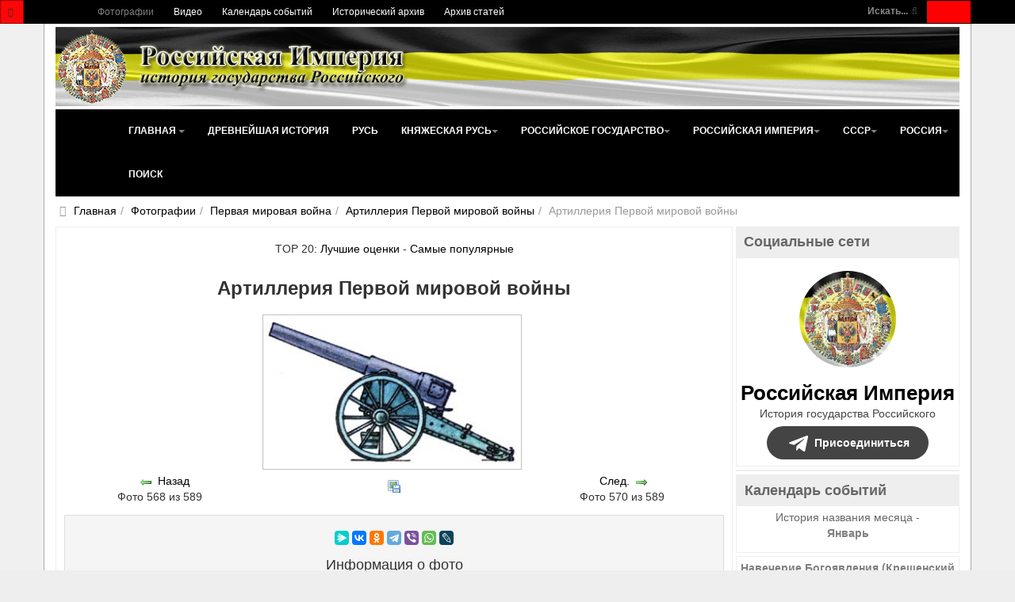

--- FILE ---
content_type: text/html; charset=utf-8
request_url: https://www.rusempire.ru/fotografii/pervaya-mirovaya-voyna/artilleriya-pervoy-mirovoy-voyni/artilleriya-pervoj-mirovoj-vojny-6693.html
body_size: 24311
content:
<!DOCTYPE html>
<html lang="ru-ru" dir="ltr" class='com_joomgallery view-detail itemid-133 j31 mm-hover ' prefix="og: http://ogp.me/ns# fb: http://www.facebook.com/2008/fbml og: http://opengraphprotocol.org/schema/">
<head>
	<base href="https://www.rusempire.ru/fotografii/pervaya-mirovaya-voyna/artilleriya-pervoy-mirovoy-voyni/artilleriya-pervoj-mirovoj-vojny-6693.html" />
	<meta http-equiv="content-type" content="text/html; charset=utf-8" />
	<meta name="keywords" content="Артиллерия Первой мировой войны, №6693, артиллерия, фотографии, первая мировой война, российская империя, германская империя, британская империя, австро-венгрия" />
	<meta name="robots" content="index, follow" />
	<meta name="description" content="Артиллерия Первой мировой войны, №6693. Артиллерия времен Первой Мировой войны." />
	<title>Артиллерия Первой мировой войны, №6693 - Фотографии - Российская Империя - история государства Российского</title>
	<link href="https://www.rusempire.ru/fotografii/pervaya-mirovaya-voyna/artilleriya-pervoy-mirovoy-voyni/artilleriya-pervoj-mirovoj-vojny-6693.html" rel="canonical" />
	<link href="/favicon.png" rel="icon" type="image/png" />
	<link href="/favicon.ico" rel="shortcut icon" type="image/vnd.microsoft.icon" />
	<link href="/t3-assets/css/css-5065d-68444.css" rel="stylesheet" type="text/css" media="all" />
	<link href="https://cdnjs.cloudflare.com/ajax/libs/simple-line-icons/2.4.1/css/simple-line-icons.min.css" rel="stylesheet" type="text/css" />
	<link href="/t3-assets/css/css-b361a-85906.css" rel="stylesheet" type="text/css" media="all" />
	<link href="/t3-assets/css/css-48ae7-00613.css" rel="stylesheet" type="text/css" media="all" />
	<script type="application/json" class="joomla-script-options new">{"csrf.token":"6e8a6fc03c840a000fd5badef10e6fdd","system.paths":{"root":"","base":""}}</script>
	<script src="/media/jui/js/jquery.min.js?83ea2726d460961900335ac50749146e" type="text/javascript"></script>
	<script src="/media/k2/assets/js/k2.frontend.js?v=2.11.20230505&sitepath=/" type="text/javascript"></script>
	<script src="https://www.rusempire.ru/media/plg_joomfancybox/jquery.fancybox.pack.js?v=2.1.4" type="text/javascript"></script>
	<script src="/t3-assets/js/js-820f7-38788.js" type="text/javascript"></script>
	<script src="https://www.rusempire.ru/media/joomgallery/js/detail.js" type="text/javascript"></script>
	<script src="/t3-assets/js/js-eb630-41984.js" type="text/javascript"></script>
	<script type="text/javascript">
document.onkeydown = joom_cursorchange;  jQuery(document).ready(function(){jQuery('a[data-fancybox="fancybox"]').fancybox();})jQuery(function($){ initTooltips(); $("body").on("subform-row-add", initTooltips); function initTooltips (event, container) { container = container || document;$(container).find(".hasHint").tooltip({"html": true,"container": "body","template": "<div class=\"jg-tooltip-wrap tooltip\"><div class=\"tooltip-inner tip\"><\/div><\/div>"});} });jQuery(function($){ initTooltips(); $("body").on("subform-row-add", initTooltips); function initTooltips (event, container) { container = container || document;$(container).find(".hasTooltip").tooltip({"html": true,"container": "body"});} });
	</script>
	<meta property="og:image" content="https://www.rusempire.ru/images/gallery/details/pervaya_mirovaya_voyna_7/artilleriya_pervoy_mirovoy_voyni_35/artilleriya_pervoy_mirovoy_voyni_20150107_1591943036.jpg"/>
	<meta name="twitter:card" content="summary_large_image">
	<meta name="twitter:creator" content="@rusempireru">
	<meta name="twitter:site" content="@rusempireru">
	<meta name="twitter:title" content="Артиллерия Первой мировой войны">
	<meta name="twitter:description" content="Артиллерия Первой мировой войны, №6693. Артиллерия времен Первой Мировой войны.">
	<meta name="twitter:image" content="https://www.rusempire.ru/images/gallery/details/pervaya_mirovaya_voyna_7/artilleriya_pervoy_mirovoy_voyni_35/artilleriya_pervoy_mirovoy_voyni_20150107_1591943036.jpg">
	<meta name="twitter:image:alt" content="Артиллерия Первой мировой войны, №6693. Артиллерия времен Первой Мировой войны." />
	<meta name="twitter:url" content="https://www.rusempire.ru/fotografii/pervaya-mirovaya-voyna/artilleriya-pervoy-mirovoy-voyni/artilleriya-pervoj-mirovoj-vojny-6693.html" />

	
	<meta name="viewport" content="width=device-width, initial-scale=1.0, maximum-scale=1.0, user-scalable=no"/>
	<style type="text/stylesheet">
		@-webkit-viewport  { width: device-width; }
		@-moz-viewport   { width: device-width; }
		@-ms-viewport    { width: device-width; }
		@-o-viewport    { width: device-width; }
		@viewport      { width: device-width; }
	</style>
	<script type="text/javascript">
		//<![CDATA[
		if (navigator.userAgent.match(/IEMobile\/10\.0/)) {
			var msViewportStyle = document.createElement("style");
			msViewportStyle.appendChild(
				document.createTextNode("@-ms-viewport{width:auto!important}")
			);
			document.getElementsByTagName("head")[0].appendChild(msViewportStyle);
		}
		//]]>
	</script>
<meta name="HandheldFriendly" content="true"/>
<meta name="apple-mobile-web-app-capable" content="YES"/>




<!--[if lt IE 9]>
<script src="//html5shim.googlecode.com/svn/trunk/html5.js"></script>
<script type="text/javascript" src="/plugins/system/t3/base-bs3/js/respond.min.js"></script>
<![endif]-->

<!--[if lt IE 9]>
<link rel="stylesheet" href="/templates/purity_iii/css/ie8.css" type="text/css" />
<![endif]-->
</head>
<body>
<div class="t3-wrapper">
<header class="wrap topnavbar topnavbar-default t3-mainnav">
			<button class="btn btn-default off-canvas-toggle " type="button" data-pos="left" data-nav="#t3-off-canvas" data-effect="off-canvas-effect-4">
 <i class="fa fa-bars"></i>
</button>
<div id="t3-off-canvas" class="t3-off-canvas ">
 <div class="t3-off-canvas-header">
  <h2 class="t3-off-canvas-header-title">Быстрый переход</h2>
  <button type="button" class="close" data-dismiss="modal" aria-hidden="true">&times;</button>
 </div>
 <div class="t3-off-canvas-body">
  <div class="t3-module module " id="Mod116"><div class="module-inner"><div class="module-ct"><ul class="nav nav-pills nav-stacked menu">
<li class="item-133 current active"><a href="/fotografii.html" class="">Фотографии</a></li><li class="item-235"><a href="/www.youtube.com/@rusempire" class="" target="_blank" rel="noopener noreferrer">Видео </a></li><li class="item-233"><a href="/kalendar-sobytij.html" class="">Календарь событий</a></li><li class="item-236"><a href="/istoricheskij-arkhiv.html" class="">Исторический архив</a></li><li class="item-223 parent"><a href="/arkhiv-statej.html" class="">Архив статей</a></li></ul>
</div></div></div><div class="t3-module module_menu " id="Mod1"><div class="module-inner"><div class="module-ct"><ul class="nav nav-pills nav-stacked menu">
<li class="item-101 default deeper dropdown parent"><a href="/" class=" dropdown-toggle" data-toggle="dropdown">Главная<em class="caret"></em></a><ul class="dropdown-menu"><li class="item-282"><a href="/istoriya-rossii-kratko.html" class="">История России (кратко) </a></li><li class="item-283"><a href="/khronologiya-sobytij-istorii-rossii.html" class="">Хронология событий истории России </a></li><li class="item-284"><a href="/religiya-i-veroispovedanie.html" class="">Религия и вероисповедание </a></li><li class="item-285"><a href="/pravoslavnyj-kalendar.html" class="">Православный календарь </a></li><li class="item-286"><a href="/den-v-istorii-rossii.html" class="">День в истории России </a></li><li class="item-287"><a href="/mesyatseslov.html" class="">Месяцеслов </a></li></ul></li><li class="item-131"><a href="/drevnejshaya-istoriya.html" class="">Древнейшая история</a></li><li class="item-135"><a href="/rus.html" class="">Русь</a></li><li class="item-136 deeper dropdown parent"><a href="/knyazheskaya-rus/istoriya-knyazheskoj-rusi.html" class=" dropdown-toggle" data-toggle="dropdown">Княжеская Русь <em class="caret"></em></a><ul class="dropdown-menu"><li class="item-226"><a href="/knyazheskaya-rus/istoriya-knyazheskoj-rusi.html" class="">История Княжеской Руси</a></li><li class="item-137"><a href="/knyazheskaya-rus/dinastiya-ryurikovichej.html" class="">Династия Рюриковичей</a></li><li class="item-138"><a href="/knyazheskaya-rus/kievskie-knyazya.html" class="">Киевские князья</a></li><li class="item-140"><a href="/knyazheskaya-rus/vladimirskie-knyazya.html" class="">Владимирские князья</a></li><li class="item-139"><a href="/knyazheskaya-rus/moskovskie-knyazya.html" class="">Московские князья</a></li><li class="item-141"><a href="/knyazheskaya-rus/vojny-rusi.html" class="">Войны Руси</a></li><li class="item-143"><a href="/knyazheskaya-rus/simvoly-rusi.html" class="">Символы Руси</a></li><li class="item-142"><a href="/knyazheskaya-rus/kultura-rusi.html" class="">Культура Руси</a></li></ul></li><li class="item-144 deeper dropdown parent"><a href="/rossijskoe-gosudarstvo/istoriya-rossijskogo-gosudarstva.html" class=" dropdown-toggle" data-toggle="dropdown">Российское государство <em class="caret"></em></a><ul class="dropdown-menu"><li class="item-227"><a href="/rossijskoe-gosudarstvo/istoriya-rossijskogo-gosudarstva.html" class="">История Российского государства</a></li><li class="item-145"><a href="/rossijskoe-gosudarstvo/praviteli-rossijskogo-gosudarstva.html" class="">Правители Российского государства</a></li><li class="item-146"><a href="/rossijskoe-gosudarstvo/dinastiya-romanovykh.html" class="">Династия Романовых</a></li><li class="item-147"><a href="/rossijskoe-gosudarstvo/simvoly-rossijskogo-gosudarstva.html" class="">Символы Российского государства</a></li><li class="item-148"><a href="/rossijskoe-gosudarstvo/vojny-rossijskogo-gosudarstva.html" class="">Войны Российского государства</a></li><li class="item-149"><a href="/rossijskoe-gosudarstvo/kultura-rossijskogo-gosudarstva.html" class="">Культура Российского государства</a></li></ul></li><li class="item-150 deeper dropdown parent"><a href="/rossijskaya-imperiya/istoriya-rossijskoj-imperii.html" class=" dropdown-toggle" data-toggle="dropdown">Российская империя <em class="caret"></em></a><ul class="dropdown-menu"><li class="item-228"><a href="/rossijskaya-imperiya/istoriya-rossijskoj-imperii.html" class="">История Российской империи</a></li><li class="item-152"><a href="/rossijskaya-imperiya/imperatory-rossijskoj-imperii.html" class="">Императоры Российской империи</a></li><li class="item-166"><a href="/rossijskaya-imperiya/simvoly-rossijskoj-imperii.html" class="">Символы Российской империи</a></li><li class="item-168"><a href="/rossijskaya-imperiya/vojny-rossijskoj-imperii.html" class="">Войны Российской империи</a></li><li class="item-171"><a href="/rossijskaya-imperiya/nagrady-rossijskoj-imperii.html" class="">Награды Российской империи</a></li><li class="item-173"><a href="/rossijskaya-imperiya/kultura-rossijskoj-imperii.html" class="">Культура Российской империи</a></li><li class="item-153"><a href="/rossijskaya-imperiya/gosudarstvennyj-sovet.html" class="">Государственный Совет</a></li><li class="item-154"><a href="/rossijskaya-imperiya/vremennoe-pravitelstvo.html" class="">Временное Правительство</a></li><li class="item-167"><a href="/rossijskaya-imperiya/administrativno-territorialnoe-delenie-rossijskoj-imperii.html" class="">Административно-территориальное деление Российской империи</a></li><li class="item-169"><a href="/rossijskaya-imperiya/tabel-o-rangakh.html" class="">Табель о рангах</a></li><li class="item-170"><a href="/rossijskaya-imperiya/o-dolge-i-chesti-voinskoj-v-rossijskoj-armii.html" class="">О долге и чести воинской в российской армии</a></li><li class="item-155"><a href="/rossijskaya-imperiya/glavy-pravitelstva-rossijskoj-imperii.html" class="">Главы Правительства Российской империи</a></li><li class="item-157 dropdown-submenu parent"><a href="/rossijskaya-imperiya/gosudarstvennaya-duma-ri.html" class="">Государственная Дума Российской империи</a><ul class="dropdown-menu"><li class="item-158"><a href="/rossijskaya-imperiya/gosudarstvennaya-duma-ri/gduma-ri-1-sozyva.html" class="">Государственная Дума Российской империи 1 созыва</a></li><li class="item-159"><a href="/rossijskaya-imperiya/gosudarstvennaya-duma-ri/gduma-ri-2-sozyva.html" class="">Государственная Дума Российской империи 2 созыва</a></li><li class="item-160"><a href="/rossijskaya-imperiya/gosudarstvennaya-duma-ri/gduma-ri-3-sozyva.html" class="">Государственная Дума Российской империи 3 созыва</a></li><li class="item-161"><a href="/rossijskaya-imperiya/gosudarstvennaya-duma-ri/gduma-ri-4-sozyva.html" class="">Государственная Дума Российской империи 4 созыва</a></li><li class="item-162"><a href="/rossijskaya-imperiya/gosudarstvennaya-duma-ri/spikery-gdumy-ri.html" class="">Спикеры Государственной Думы Российской империи</a></li><li class="item-163"><a href="/rossijskaya-imperiya/gosudarstvennaya-duma-ri/vremkom-gdumy.html" class="">Временный комитет Государственной Думы</a></li></ul></li><li class="item-156"><a href="/rossijskaya-imperiya/diplomaty-tsarskogo-pravitelstva.html" class="">Дипломаты Царского Правительства</a></li><li class="item-175"><a href="/rossijskaya-imperiya/poslednyaya-tsarskaya-semya.html" class="">Последняя Царская семья</a></li><li class="item-176"><a href="/rossijskaya-imperiya/ubijstvo-poslednego-imperatora-i-tsarskoj-semi.html" class="">Убийство Последнего Императора и Царской семьи</a></li><li class="item-151"><a href="/rossijskaya-imperiya/samoderzhavie.html" class="">Самодержавие</a></li><li class="item-164"><a href="/rossijskaya-imperiya/konstitutsiya-rossijskoj-imperii.html" class="">Конституция Российской империи</a></li><li class="item-165"><a href="/rossijskaya-imperiya/pravovye-akty-rossijskoj-imperii.html" class="">Правовые акты Российской империи</a></li><li class="item-172"><a href="/rossijskaya-imperiya/sistema-mer-i-vesov-rossijskoj-imperii.html" class="">Система мер и весов Российской империи</a></li><li class="item-174"><a href="/rossijskaya-imperiya/faberzhe.html" class="">Фаберже</a></li></ul></li><li class="item-177 deeper dropdown parent"><a href="/sssr/istoriya-sssr.html" class=" dropdown-toggle" data-toggle="dropdown">СССР <em class="caret"></em></a><ul class="dropdown-menu"><li class="item-229"><a href="/sssr/istoriya-sssr.html" class="">История СССР</a></li><li class="item-180"><a href="/sssr/rukovoditeli-sssr.html" class="">Руководители СССР</a></li><li class="item-179"><a href="/sssr/kpss.html" class="">КПСС</a></li><li class="item-193"><a href="/sssr/simvoly-sssr.html" class="">Символы СССР</a></li><li class="item-194"><a href="/sssr/simvoly-rsfsr.html" class="">Символы РСФСР</a></li><li class="item-197"><a href="/sssr/vojny-i-konflikty-sssr.html" class="">Войны и конфликты СССР</a></li><li class="item-198"><a href="/sssr/ordena-i-medali-sssr.html" class="">Ордена и медали СССР</a></li><li class="item-199"><a href="/sssr/kultura-sssr.html" class="">Культура СССР</a></li><li class="item-195"><a href="/sssr/administrativno-territorialnoe-delenie-rsfsr.html" class="">Административно-территориальное деление РСФСР</a></li><li class="item-196"><a href="/sssr/administrativno-territorialnoe-delenie-soyuznykh-respublik.html" class="">Административно-территориальное деление Союзных Республик</a></li><li class="item-187"><a href="/sssr/predsedateli-prezidiuma-vs-sssr.html" class="">Председатели Президиума Верховного Совета СССР</a></li><li class="item-188"><a href="/sssr/predsedateli-prezidiuma-vs-rsfsr.html" class="">Председатели Президиума Верховного Совета РСФСР</a></li><li class="item-181 dropdown-submenu parent"><a href="/sssr/vysshie-zakonodat-ov-rsfsr-sssr.html" class="">Высшие законодательные органы власти в РСФСР и СССР</a><ul class="dropdown-menu"><li class="item-182"><a href="/sssr/vysshie-zakonodat-ov-rsfsr-sssr/vysshie-zakonod-ov-sssr.html" class="">Высшие законодательные органы власти в СССР</a></li><li class="item-183"><a href="/sssr/vysshie-zakonodat-ov-rsfsr-sssr/vysshie-zakonodat-ov-rsfsr.html" class="">Высшие законодательные органы власти в РСФСР</a></li><li class="item-184"><a href="/sssr/vysshie-zakonodat-ov-rsfsr-sssr/deyatelnost-vysshikh-zakonodatelnye-organy-vlasti-v-rsfsr-i-sssr.html" class="">Деятельность высших законодательные органы власти в РСФСР и СССР</a></li><li class="item-185"><a href="/sssr/vysshie-zakonodat-ov-rsfsr-sssr/spiski-deputatov-i-delegatov-rsfsr-i-sssr.html" class="">Списки депутатов и делегатов РСФСР и СССР</a></li></ul></li><li class="item-186"><a href="/sssr/vysshie-pred-ov-rsfsr-sssr.html" class="">Высшие представительные органы власти РСФСР и СССР 1917-1993</a></li><li class="item-178"><a href="/sssr/kommunizm.html" class="">Коммунизм</a></li><li class="item-190"><a href="/sssr/konstitutsiya-sssr.html" class="">Конституция СССР</a></li><li class="item-191"><a href="/sssr/konstitutsiya-rsfsr.html" class="">Конституция РСФСР</a></li><li class="item-192"><a href="/sssr/osnovnye-pravovye-akty-sssr.html" class="">Основные правовые акты СССР</a></li><li class="item-189"><a href="/sssr/vydayushchiesya-lichnosti-sssr.html" class="">Выдающиеся личности СССР</a></li></ul></li><li class="item-200 deeper dropdown parent"><a href="/rossiya/istoriya-rossijskoj-federatsii.html" class=" dropdown-toggle" data-toggle="dropdown">Россия <em class="caret"></em></a><ul class="dropdown-menu"><li class="item-230"><a href="/rossiya/istoriya-rossijskoj-federatsii.html" class="">История Российской Федерации</a></li><li class="item-202"><a href="/rossiya/prezidenty-rossijskoj-federatsii.html" class="">Президенты Российской Федерации</a></li><li class="item-213"><a href="/rossiya/simvoly-rossijskoj-federatsii.html" class="">Символы Российской Федерации</a></li><li class="item-215"><a href="/rossiya/vooruzhennye-sily-rossijskoj-federatsii.html" class="">Вооруженные силы Российской Федерации</a></li><li class="item-216"><a href="/rossiya/vojny-i-konflikty-rossii.html" class="">Войны и конфликты России</a></li><li class="item-217"><a href="/rossiya/nagrady-rossijskoj-federatsii.html" class="">Награды Российской Федерации</a></li><li class="item-214"><a href="/rossiya/administrativno-territorialnoe-delenie-rossijskoj-federatsii.html" class="">Административно-территориальное деление Российской Федерации</a></li><li class="item-204"><a href="/rossiya/sovet-federatsii-fs-rf.html" class="">Совет Федерации Федерального Собрания Российской Федерации</a></li><li class="item-205"><a href="/rossiya/gosudarstvennaya-duma-fs-rf.html" class="">Государственная Дума Федерального Собрания Российской Федерации</a></li><li class="item-203"><a href="/rossiya/predsedateli-pravitelstva-rf.html" class="">Председатели Правительства Российской Федерации</a></li><li class="item-207"><a href="/rossiya/predsedateli-gosudarstvennoj-dumy-rf.html" class="">Председатели Государственной Думы Российской Федерации</a></li><li class="item-206"><a href="/rossiya/sezd-narodnykh-deputatov-vs-rf.html" class="">Съезд народных депутатов и Верховный Совет Российской Федерации</a></li><li class="item-201"><a href="/rossiya/demokratiya.html" class="">Демократия</a></li><li class="item-211"><a href="/rossiya/konstitutsiya-rossii.html" class="">Конституция России</a></li><li class="item-208"><a href="/rossiya/sudebnaya-vlast-v-rossii.html" class="">Судебная власть в России</a></li><li class="item-209"><a href="/rossiya/ispolnitelnaya-vlast-v-rossii.html" class="">Исполнительная власть в России</a></li><li class="item-210"><a href="/rossiya/zakonodatelnaya-vlast-v-rossii.html" class="">Законодательная власть в России</a></li><li class="item-219"><a href="/rossiya/ordena-i-medali-rpts.html" class="">Ордена и медали Русской Православной Церкви</a></li></ul></li><li class="item-239"><a href="/search.html" class="">Поиск</a></li></ul>
</div></div></div>
 </div>
</div>
		<div class="topcontainer">
		<div class="navbar-header">
	  	  <div class="head-search">   
	   <form class="form-search" action="/fotografii.html" method="post">
	<div class="search-defaultsearch">
		<label for="mod-search-searchword">Искать...</label><i class="fa fa-search"></i><input name="searchword" id="mod-search-searchword" maxlength="200" class="form-control -defaultsearch" type="text" size="20" />	<input type="hidden" name="task" value="search" />
	<input type="hidden" name="option" value="com_search" />
	<input type="hidden" name="Itemid" value="133" />
	</div>
</form>

	  </div>
	  		</div>
				<nav class="t3-navbar-topmenu t3-navbar-collapse navbar-collapse collapse"></nav>
				<nav class="t3-navbar navbar-collapse collapse">
			  <div class="t3-megamenu" data-responsive="true">
<ul itemscope itemtype="http://www.schema.org/SiteNavigationElement" class="nav navbar-nav level0">
<li itemprop='name' class="current active" data-id="133" data-level="1">
<a itemprop='url' class="" href="/fotografii.html"  data-target="#">Фотографии </a>

</li>
<li itemprop='name' data-id="235" data-level="1">
<a itemprop='url' class="" href="/www.youtube.com/@rusempire" target="_blank"  data-target="#">Видео</a>

</li>
<li itemprop='name' data-id="233" data-level="1">
<a itemprop='url' class="" href="/kalendar-sobytij.html"  data-target="#">Календарь событий </a>

</li>
<li itemprop='name' data-id="236" data-level="1">
<a itemprop='url' class="" href="/istoricheskij-arkhiv.html"  data-target="#">Исторический архив </a>

</li>
<li itemprop='name' data-id="223" data-level="1" data-hidesub="1">
<a itemprop='url' class="" href="/arkhiv-statej.html"  data-target="#">Архив статей </a>

</li>
</ul>
</div>

		</nav>
	</div>
</header>
<header id="t3-mainnav" class="wrap navbar navbar-default t3-mainnav">
<div class="container2">
	<div class="container">
		<div class="navbar-header">
			<div class="logo logo-image">

				<div class="logo-image logo-control">
					<a href="/" title="Российская Империя - история государства Российского">
													<img class="logo-img" src="/images/logo2.png" alt="Российская Империя - история государства Российского" />
						
													<img class="logo-img-sm" src="/images/logo-small.png" alt="Российская Империя - история государства Российского" />
												
						<span>Российская Империя - история государства Российского</span>
					</a>
				</div>
			</div>
</div>
				<nav class="t3-navbar-mainmenu t3-navbar-collapse navbar-collapse collapse"></nav>
		
		<nav class="t3-navbar navbar-collapse collapse">
			<div class="t3-megamenu" data-responsive="true">
<ul itemscope itemtype="http://www.schema.org/SiteNavigationElement" class="nav navbar-nav level0">
<li itemprop='name' class="dropdown mega" data-id="101" data-level="1">
<a itemprop='url' class=" dropdown-toggle" href="/"  data-target="#" data-toggle="dropdown">Главная <em class="caret"></em></a>

<div class="nav-child dropdown-menu mega-dropdown-menu" ><div class="mega-dropdown-inner">
<div class="row">
<div class="col-xs-12 mega-col-nav" data-width="12"><div class="mega-inner">
<ul itemscope itemtype="http://www.schema.org/SiteNavigationElement" class="mega-nav level1">
<li itemprop='name' data-id="282" data-level="2">
<a itemprop='url' class="" href="/istoriya-rossii-kratko.html"  data-target="#">История России (кратко)</a>

</li>
<li itemprop='name' data-id="283" data-level="2">
<a itemprop='url' class="" href="/khronologiya-sobytij-istorii-rossii.html"  data-target="#">Хронология событий истории России</a>

</li>
<li itemprop='name' data-id="284" data-level="2">
<a itemprop='url' class="" href="/religiya-i-veroispovedanie.html"  data-target="#">Религия и вероисповедание</a>

</li>
<li itemprop='name' data-id="285" data-level="2">
<a itemprop='url' class="" href="/pravoslavnyj-kalendar.html"  data-target="#">Православный календарь</a>

</li>
<li itemprop='name' data-id="286" data-level="2">
<a itemprop='url' class="" href="/den-v-istorii-rossii.html"  data-target="#">День в истории России</a>

</li>
<li itemprop='name' data-id="287" data-level="2">
<a itemprop='url' class="" href="/mesyatseslov.html"  data-target="#">Месяцеслов</a>

</li>
</ul>
</div></div>
</div>
</div></div>
</li>
<li itemprop='name' data-id="131" data-level="1">
<a itemprop='url' class="" href="/drevnejshaya-istoriya.html"  data-target="#">Древнейшая история </a>

</li>
<li itemprop='name' data-id="135" data-level="1">
<a itemprop='url' class="" href="/rus.html"  data-target="#">Русь </a>

</li>
<li itemprop='name' class="dropdown mega" data-id="136" data-level="1">
<a itemprop='url' class=" dropdown-toggle" href="/knyazheskaya-rus/istoriya-knyazheskoj-rusi.html"  data-target="#" data-toggle="dropdown">Княжеская Русь<em class="caret"></em></a>

<div class="nav-child dropdown-menu mega-dropdown-menu" ><div class="mega-dropdown-inner">
<div class="row">
<div class="col-xs-12 mega-col-nav" data-width="12"><div class="mega-inner">
<ul itemscope itemtype="http://www.schema.org/SiteNavigationElement" class="mega-nav level1">
<li itemprop='name' data-id="226" data-level="2">
<a itemprop='url' class="" href="/knyazheskaya-rus/istoriya-knyazheskoj-rusi.html"  data-target="#">История Княжеской Руси </a>

</li>
<li itemprop='name' data-id="137" data-level="2">
<a itemprop='url' class="" href="/knyazheskaya-rus/dinastiya-ryurikovichej.html"  data-target="#">Династия Рюриковичей </a>

</li>
<li itemprop='name' data-id="138" data-level="2">
<a itemprop='url' class="" href="/knyazheskaya-rus/kievskie-knyazya.html"  data-target="#">Киевские князья </a>

</li>
<li itemprop='name' data-id="140" data-level="2">
<a itemprop='url' class="" href="/knyazheskaya-rus/vladimirskie-knyazya.html"  data-target="#">Владимирские князья </a>

</li>
<li itemprop='name' data-id="139" data-level="2">
<a itemprop='url' class="" href="/knyazheskaya-rus/moskovskie-knyazya.html"  data-target="#">Московские князья </a>

</li>
<li itemprop='name' data-id="141" data-level="2">
<a itemprop='url' class="" href="/knyazheskaya-rus/vojny-rusi.html"  data-target="#">Войны Руси </a>

</li>
<li itemprop='name' data-id="143" data-level="2">
<a itemprop='url' class="" href="/knyazheskaya-rus/simvoly-rusi.html"  data-target="#">Символы Руси </a>

</li>
<li itemprop='name' data-id="142" data-level="2">
<a itemprop='url' class="" href="/knyazheskaya-rus/kultura-rusi.html"  data-target="#">Культура Руси </a>

</li>
</ul>
</div></div>
</div>
</div></div>
</li>
<li itemprop='name' class="dropdown mega" data-id="144" data-level="1">
<a itemprop='url' class=" dropdown-toggle" href="/rossijskoe-gosudarstvo/istoriya-rossijskogo-gosudarstva.html"  data-target="#" data-toggle="dropdown">Российское государство<em class="caret"></em></a>

<div class="nav-child dropdown-menu mega-dropdown-menu" ><div class="mega-dropdown-inner">
<div class="row">
<div class="col-xs-12 mega-col-nav" data-width="12"><div class="mega-inner">
<ul itemscope itemtype="http://www.schema.org/SiteNavigationElement" class="mega-nav level1">
<li itemprop='name' data-id="227" data-level="2">
<a itemprop='url' class="" href="/rossijskoe-gosudarstvo/istoriya-rossijskogo-gosudarstva.html"  data-target="#">История Российского государства </a>

</li>
<li itemprop='name' data-id="145" data-level="2">
<a itemprop='url' class="" href="/rossijskoe-gosudarstvo/praviteli-rossijskogo-gosudarstva.html"  data-target="#">Правители Российского государства </a>

</li>
<li itemprop='name' data-id="146" data-level="2">
<a itemprop='url' class="" href="/rossijskoe-gosudarstvo/dinastiya-romanovykh.html"  data-target="#">Династия Романовых </a>

</li>
<li itemprop='name' data-id="147" data-level="2">
<a itemprop='url' class="" href="/rossijskoe-gosudarstvo/simvoly-rossijskogo-gosudarstva.html"  data-target="#">Символы Российского государства </a>

</li>
<li itemprop='name' data-id="148" data-level="2">
<a itemprop='url' class="" href="/rossijskoe-gosudarstvo/vojny-rossijskogo-gosudarstva.html"  data-target="#">Войны Российского государства </a>

</li>
<li itemprop='name' data-id="149" data-level="2">
<a itemprop='url' class="" href="/rossijskoe-gosudarstvo/kultura-rossijskogo-gosudarstva.html"  data-target="#">Культура Российского государства </a>

</li>
</ul>
</div></div>
</div>
</div></div>
</li>
<li itemprop='name' class="dropdown mega mega-align-center" data-id="150" data-level="1" data-alignsub="center">
<a itemprop='url' class=" dropdown-toggle" href="/rossijskaya-imperiya/istoriya-rossijskoj-imperii.html"  data-target="#" data-toggle="dropdown">Российская империя<em class="caret"></em></a>

<div class="nav-child dropdown-menu mega-dropdown-menu" style="width: 500px" data-width="500"><div class="mega-dropdown-inner">
<div class="row">
<div class="col-xs-4 mega-col-nav" data-width="4"><div class="mega-inner">
<ul itemscope itemtype="http://www.schema.org/SiteNavigationElement" class="mega-nav level1">
<li itemprop='name' data-id="228" data-level="2">
<a itemprop='url' class="" href="/rossijskaya-imperiya/istoriya-rossijskoj-imperii.html"  data-target="#">История Российской империи </a>

</li>
<li itemprop='name' data-id="152" data-level="2">
<a itemprop='url' class="" href="/rossijskaya-imperiya/imperatory-rossijskoj-imperii.html"  data-target="#">Императоры Российской империи </a>

</li>
<li itemprop='name' data-id="166" data-level="2">
<a itemprop='url' class="" href="/rossijskaya-imperiya/simvoly-rossijskoj-imperii.html"  data-target="#">Символы Российской империи </a>

</li>
<li itemprop='name' data-id="168" data-level="2">
<a itemprop='url' class="" href="/rossijskaya-imperiya/vojny-rossijskoj-imperii.html"  data-target="#">Войны Российской империи </a>

</li>
<li itemprop='name' data-id="171" data-level="2">
<a itemprop='url' class="" href="/rossijskaya-imperiya/nagrady-rossijskoj-imperii.html"  data-target="#">Награды Российской империи </a>

</li>
<li itemprop='name' data-id="173" data-level="2">
<a itemprop='url' class="" href="/rossijskaya-imperiya/kultura-rossijskoj-imperii.html"  data-target="#">Культура Российской империи </a>

</li>
<li itemprop='name' data-id="153" data-level="2">
<a itemprop='url' class="" href="/rossijskaya-imperiya/gosudarstvennyj-sovet.html"  data-target="#">Государственный Совет </a>

</li>
<li itemprop='name' data-id="154" data-level="2">
<a itemprop='url' class="" href="/rossijskaya-imperiya/vremennoe-pravitelstvo.html"  data-target="#">Временное Правительство </a>

</li>
<li itemprop='name' data-id="167" data-level="2">
<a itemprop='url' class="" href="/rossijskaya-imperiya/administrativno-territorialnoe-delenie-rossijskoj-imperii.html"  data-target="#">Административно-территориальное деление Российской империи </a>

</li>
</ul>
</div></div>
<div class="col-xs-4 mega-col-nav" data-width="4"><div class="mega-inner">
<ul itemscope itemtype="http://www.schema.org/SiteNavigationElement" class="mega-nav level1">
<li itemprop='name' data-id="169" data-level="2">
<a itemprop='url' class="" href="/rossijskaya-imperiya/tabel-o-rangakh.html"  data-target="#">Табель о рангах </a>

</li>
<li itemprop='name' data-id="170" data-level="2">
<a itemprop='url' class="" href="/rossijskaya-imperiya/o-dolge-i-chesti-voinskoj-v-rossijskoj-armii.html"  data-target="#">О долге и чести воинской в российской армии </a>

</li>
<li itemprop='name' data-id="155" data-level="2">
<a itemprop='url' class="" href="/rossijskaya-imperiya/glavy-pravitelstva-rossijskoj-imperii.html"  data-target="#">Главы Правительства Российской империи </a>

</li>
<li itemprop='name' class="dropdown-submenu mega" data-id="157" data-level="2">
<a itemprop='url' class="" href="/rossijskaya-imperiya/gosudarstvennaya-duma-ri.html"  data-target="#">Государственная Дума Российской империи </a>

<div class="nav-child dropdown-menu mega-dropdown-menu" ><div class="mega-dropdown-inner">
<div class="row">
<div class="col-xs-12 mega-col-nav" data-width="12"><div class="mega-inner">
<ul itemscope itemtype="http://www.schema.org/SiteNavigationElement" class="mega-nav level2">
<li itemprop='name' data-id="158" data-level="3">
<a itemprop='url' class="" href="/rossijskaya-imperiya/gosudarstvennaya-duma-ri/gduma-ri-1-sozyva.html"  data-target="#">Государственная Дума Российской империи 1 созыва </a>

</li>
<li itemprop='name' data-id="159" data-level="3">
<a itemprop='url' class="" href="/rossijskaya-imperiya/gosudarstvennaya-duma-ri/gduma-ri-2-sozyva.html"  data-target="#">Государственная Дума Российской империи 2 созыва </a>

</li>
<li itemprop='name' data-id="160" data-level="3">
<a itemprop='url' class="" href="/rossijskaya-imperiya/gosudarstvennaya-duma-ri/gduma-ri-3-sozyva.html"  data-target="#">Государственная Дума Российской империи 3 созыва </a>

</li>
<li itemprop='name' data-id="161" data-level="3">
<a itemprop='url' class="" href="/rossijskaya-imperiya/gosudarstvennaya-duma-ri/gduma-ri-4-sozyva.html"  data-target="#">Государственная Дума Российской империи 4 созыва </a>

</li>
<li itemprop='name' data-id="162" data-level="3">
<a itemprop='url' class="" href="/rossijskaya-imperiya/gosudarstvennaya-duma-ri/spikery-gdumy-ri.html"  data-target="#">Спикеры Государственной Думы Российской империи </a>

</li>
<li itemprop='name' data-id="163" data-level="3">
<a itemprop='url' class="" href="/rossijskaya-imperiya/gosudarstvennaya-duma-ri/vremkom-gdumy.html"  data-target="#">Временный комитет Государственной Думы </a>

</li>
</ul>
</div></div>
</div>
</div></div>
</li>
<li itemprop='name' data-id="156" data-level="2">
<a itemprop='url' class="" href="/rossijskaya-imperiya/diplomaty-tsarskogo-pravitelstva.html"  data-target="#">Дипломаты Царского Правительства </a>

</li>
<li itemprop='name' data-id="175" data-level="2">
<a itemprop='url' class="" href="/rossijskaya-imperiya/poslednyaya-tsarskaya-semya.html"  data-target="#">Последняя Царская семья </a>

</li>
<li itemprop='name' data-id="176" data-level="2">
<a itemprop='url' class="" href="/rossijskaya-imperiya/ubijstvo-poslednego-imperatora-i-tsarskoj-semi.html"  data-target="#">Убийство Последнего Императора и Царской семьи </a>

</li>
</ul>
</div></div>
<div class="col-xs-4 mega-col-nav" data-width="4"><div class="mega-inner">
<ul itemscope itemtype="http://www.schema.org/SiteNavigationElement" class="mega-nav level1">
<li itemprop='name' data-id="151" data-level="2">
<a itemprop='url' class="" href="/rossijskaya-imperiya/samoderzhavie.html"  data-target="#">Самодержавие </a>

</li>
<li itemprop='name' data-id="164" data-level="2">
<a itemprop='url' class="" href="/rossijskaya-imperiya/konstitutsiya-rossijskoj-imperii.html"  data-target="#">Конституция Российской империи </a>

</li>
<li itemprop='name' data-id="165" data-level="2">
<a itemprop='url' class="" href="/rossijskaya-imperiya/pravovye-akty-rossijskoj-imperii.html"  data-target="#">Правовые акты Российской империи </a>

</li>
<li itemprop='name' data-id="172" data-level="2">
<a itemprop='url' class="" href="/rossijskaya-imperiya/sistema-mer-i-vesov-rossijskoj-imperii.html"  data-target="#">Система мер и весов Российской империи </a>

</li>
<li itemprop='name' data-id="174" data-level="2">
<a itemprop='url' class="" href="/rossijskaya-imperiya/faberzhe.html"  data-target="#">Фаберже </a>

</li>
</ul>
</div></div>
</div>
</div></div>
</li>
<li itemprop='name' class="dropdown mega mega-align-center" data-id="177" data-level="1" data-alignsub="center">
<a itemprop='url' class=" dropdown-toggle" href="/sssr/istoriya-sssr.html"  data-target="#" data-toggle="dropdown">СССР<em class="caret"></em></a>

<div class="nav-child dropdown-menu mega-dropdown-menu" style="width: 500px" data-width="500"><div class="mega-dropdown-inner">
<div class="row">
<div class="col-xs-6 mega-col-nav" data-width="6"><div class="mega-inner">
<ul itemscope itemtype="http://www.schema.org/SiteNavigationElement" class="mega-nav level1">
<li itemprop='name' data-id="229" data-level="2">
<a itemprop='url' class="" href="/sssr/istoriya-sssr.html"  data-target="#">История СССР </a>

</li>
<li itemprop='name' data-id="180" data-level="2">
<a itemprop='url' class="" href="/sssr/rukovoditeli-sssr.html"  data-target="#">Руководители СССР </a>

</li>
<li itemprop='name' data-id="179" data-level="2">
<a itemprop='url' class="" href="/sssr/kpss.html"  data-target="#">КПСС </a>

</li>
<li itemprop='name' data-id="193" data-level="2">
<a itemprop='url' class="" href="/sssr/simvoly-sssr.html"  data-target="#">Символы СССР </a>

</li>
<li itemprop='name' data-id="194" data-level="2">
<a itemprop='url' class="" href="/sssr/simvoly-rsfsr.html"  data-target="#">Символы РСФСР </a>

</li>
<li itemprop='name' data-id="197" data-level="2">
<a itemprop='url' class="" href="/sssr/vojny-i-konflikty-sssr.html"  data-target="#">Войны и конфликты СССР </a>

</li>
<li itemprop='name' data-id="198" data-level="2">
<a itemprop='url' class="" href="/sssr/ordena-i-medali-sssr.html"  data-target="#">Ордена и медали СССР </a>

</li>
<li itemprop='name' data-id="199" data-level="2">
<a itemprop='url' class="" href="/sssr/kultura-sssr.html"  data-target="#">Культура СССР </a>

</li>
<li itemprop='name' data-id="195" data-level="2">
<a itemprop='url' class="" href="/sssr/administrativno-territorialnoe-delenie-rsfsr.html"  data-target="#">Административно-территориальное деление РСФСР </a>

</li>
<li itemprop='name' data-id="196" data-level="2">
<a itemprop='url' class="" href="/sssr/administrativno-territorialnoe-delenie-soyuznykh-respublik.html"  data-target="#">Административно-территориальное деление Союзных Республик </a>

</li>
</ul>
</div></div>
<div class="col-xs-6 mega-col-nav" data-width="6"><div class="mega-inner">
<ul itemscope itemtype="http://www.schema.org/SiteNavigationElement" class="mega-nav level1">
<li itemprop='name' data-id="187" data-level="2">
<a itemprop='url' class="" href="/sssr/predsedateli-prezidiuma-vs-sssr.html"  data-target="#">Председатели Президиума Верховного Совета СССР </a>

</li>
<li itemprop='name' data-id="188" data-level="2">
<a itemprop='url' class="" href="/sssr/predsedateli-prezidiuma-vs-rsfsr.html"  data-target="#">Председатели Президиума Верховного Совета РСФСР </a>

</li>
<li itemprop='name' class="dropdown-submenu mega" data-id="181" data-level="2">
<a itemprop='url' class="" href="/sssr/vysshie-zakonodat-ov-rsfsr-sssr.html"  data-target="#">Высшие законодательные органы власти в РСФСР и СССР </a>

<div class="nav-child dropdown-menu mega-dropdown-menu" ><div class="mega-dropdown-inner">
<div class="row">
<div class="col-xs-12 mega-col-nav" data-width="12"><div class="mega-inner">
<ul itemscope itemtype="http://www.schema.org/SiteNavigationElement" class="mega-nav level2">
<li itemprop='name' data-id="182" data-level="3">
<a itemprop='url' class="" href="/sssr/vysshie-zakonodat-ov-rsfsr-sssr/vysshie-zakonod-ov-sssr.html"  data-target="#">Высшие законодательные органы власти в СССР </a>

</li>
<li itemprop='name' data-id="183" data-level="3">
<a itemprop='url' class="" href="/sssr/vysshie-zakonodat-ov-rsfsr-sssr/vysshie-zakonodat-ov-rsfsr.html"  data-target="#">Высшие законодательные органы власти в РСФСР </a>

</li>
<li itemprop='name' data-id="184" data-level="3">
<a itemprop='url' class="" href="/sssr/vysshie-zakonodat-ov-rsfsr-sssr/deyatelnost-vysshikh-zakonodatelnye-organy-vlasti-v-rsfsr-i-sssr.html"  data-target="#">Деятельность высших законодательные органы власти в РСФСР и СССР </a>

</li>
<li itemprop='name' data-id="185" data-level="3">
<a itemprop='url' class="" href="/sssr/vysshie-zakonodat-ov-rsfsr-sssr/spiski-deputatov-i-delegatov-rsfsr-i-sssr.html"  data-target="#">Списки депутатов и делегатов РСФСР и СССР </a>

</li>
</ul>
</div></div>
</div>
</div></div>
</li>
<li itemprop='name' data-id="186" data-level="2">
<a itemprop='url' class="" href="/sssr/vysshie-pred-ov-rsfsr-sssr.html"  data-target="#">Высшие представительные органы власти РСФСР и СССР 1917-1993 </a>

</li>
<li itemprop='name' data-id="178" data-level="2">
<a itemprop='url' class="" href="/sssr/kommunizm.html"  data-target="#">Коммунизм </a>

</li>
<li itemprop='name' data-id="190" data-level="2">
<a itemprop='url' class="" href="/sssr/konstitutsiya-sssr.html"  data-target="#">Конституция СССР </a>

</li>
<li itemprop='name' data-id="191" data-level="2">
<a itemprop='url' class="" href="/sssr/konstitutsiya-rsfsr.html"  data-target="#">Конституция РСФСР </a>

</li>
<li itemprop='name' data-id="192" data-level="2">
<a itemprop='url' class="" href="/sssr/osnovnye-pravovye-akty-sssr.html"  data-target="#">Основные правовые акты СССР </a>

</li>
<li itemprop='name' data-id="189" data-level="2">
<a itemprop='url' class="" href="/sssr/vydayushchiesya-lichnosti-sssr.html"  data-target="#">Выдающиеся личности СССР </a>

</li>
</ul>
</div></div>
</div>
</div></div>
</li>
<li itemprop='name' class="dropdown mega mega-align-center" data-id="200" data-level="1" data-alignsub="center">
<a itemprop='url' class=" dropdown-toggle" href="/rossiya/istoriya-rossijskoj-federatsii.html"  data-target="#" data-toggle="dropdown">Россия<em class="caret"></em></a>

<div class="nav-child dropdown-menu mega-dropdown-menu" style="width: 500px" data-width="500"><div class="mega-dropdown-inner">
<div class="row">
<div class="col-xs-6 mega-col-nav" data-width="6"><div class="mega-inner">
<ul itemscope itemtype="http://www.schema.org/SiteNavigationElement" class="mega-nav level1">
<li itemprop='name' data-id="230" data-level="2">
<a itemprop='url' class="" href="/rossiya/istoriya-rossijskoj-federatsii.html"  data-target="#">История Российской Федерации </a>

</li>
<li itemprop='name' data-id="202" data-level="2">
<a itemprop='url' class="" href="/rossiya/prezidenty-rossijskoj-federatsii.html"  data-target="#">Президенты Российской Федерации </a>

</li>
<li itemprop='name' data-id="213" data-level="2">
<a itemprop='url' class="" href="/rossiya/simvoly-rossijskoj-federatsii.html"  data-target="#">Символы Российской Федерации </a>

</li>
<li itemprop='name' data-id="215" data-level="2">
<a itemprop='url' class="" href="/rossiya/vooruzhennye-sily-rossijskoj-federatsii.html"  data-target="#">Вооруженные силы Российской Федерации </a>

</li>
<li itemprop='name' data-id="216" data-level="2">
<a itemprop='url' class="" href="/rossiya/vojny-i-konflikty-rossii.html"  data-target="#">Войны и конфликты России </a>

</li>
<li itemprop='name' data-id="217" data-level="2">
<a itemprop='url' class="" href="/rossiya/nagrady-rossijskoj-federatsii.html"  data-target="#">Награды Российской Федерации </a>

</li>
<li itemprop='name' data-id="214" data-level="2">
<a itemprop='url' class="" href="/rossiya/administrativno-territorialnoe-delenie-rossijskoj-federatsii.html"  data-target="#">Административно-территориальное деление Российской Федерации </a>

</li>
<li itemprop='name' data-id="204" data-level="2">
<a itemprop='url' class="" href="/rossiya/sovet-federatsii-fs-rf.html"  data-target="#">Совет Федерации Федерального Собрания Российской Федерации </a>

</li>
<li itemprop='name' data-id="205" data-level="2">
<a itemprop='url' class="" href="/rossiya/gosudarstvennaya-duma-fs-rf.html"  data-target="#">Государственная Дума Федерального Собрания Российской Федерации </a>

</li>
</ul>
</div></div>
<div class="col-xs-6 mega-col-nav" data-width="6"><div class="mega-inner">
<ul itemscope itemtype="http://www.schema.org/SiteNavigationElement" class="mega-nav level1">
<li itemprop='name' data-id="203" data-level="2">
<a itemprop='url' class="" href="/rossiya/predsedateli-pravitelstva-rf.html"  data-target="#">Председатели Правительства Российской Федерации </a>

</li>
<li itemprop='name' data-id="207" data-level="2">
<a itemprop='url' class="" href="/rossiya/predsedateli-gosudarstvennoj-dumy-rf.html"  data-target="#">Председатели Государственной Думы Российской Федерации </a>

</li>
<li itemprop='name' data-id="206" data-level="2">
<a itemprop='url' class="" href="/rossiya/sezd-narodnykh-deputatov-vs-rf.html"  data-target="#">Съезд народных депутатов и Верховный Совет Российской Федерации </a>

</li>
<li itemprop='name' data-id="201" data-level="2">
<a itemprop='url' class="" href="/rossiya/demokratiya.html"  data-target="#">Демократия </a>

</li>
<li itemprop='name' data-id="211" data-level="2">
<a itemprop='url' class="" href="/rossiya/konstitutsiya-rossii.html"  data-target="#">Конституция России </a>

</li>
<li itemprop='name' data-id="208" data-level="2">
<a itemprop='url' class="" href="/rossiya/sudebnaya-vlast-v-rossii.html"  data-target="#">Судебная власть в России </a>

</li>
<li itemprop='name' data-id="209" data-level="2">
<a itemprop='url' class="" href="/rossiya/ispolnitelnaya-vlast-v-rossii.html"  data-target="#">Исполнительная власть в России </a>

</li>
<li itemprop='name' data-id="210" data-level="2">
<a itemprop='url' class="" href="/rossiya/zakonodatelnaya-vlast-v-rossii.html"  data-target="#">Законодательная власть в России </a>

</li>
<li itemprop='name' data-id="219" data-level="2">
<a itemprop='url' class="" href="/rossiya/ordena-i-medali-rpts.html"  data-target="#">Ордена и медали Русской Православной Церкви </a>

</li>
</ul>
</div></div>
</div>
</div></div>
</li>
<li itemprop='name' data-id="239" data-level="1">
<a itemprop='url' class="" href="/search.html"  data-target="#">Поиск </a>

</li>
</ul>
</div>

		</nav>
		</div>
	</div>
</header>




<nav class="wrap t3-navhelper ">
	<div class="container4">
		
<ol class="breadcrumb ">
	<li class="active"><span class="hasTooltip"><i class="fa fa-map-marker" data-toggle="tooltip" title="Вы здесь: "></i></span></li><li><a href="/" class="pathway">Главная</a><span class="divider">/</span></li><li><a href="/fotografii.html" class="pathway">Фотографии</a><span class="divider">/</span></li><li><a href="/fotografii/pervaya-mirovaya-voyna.html" class="pathway">Первая мировая война</a><span class="divider">/</span></li><li><a href="/fotografii/pervaya-mirovaya-voyna/artilleriya-pervoy-mirovoy-voyni.html" class="pathway">Артиллерия Первой мировой войны</a><span class="divider">/</span></li><li><span>Артиллерия Первой мировой войны</span></li></ol>

	</div>
</nav>



<div id="t3-mainbody" class="container t3-mainbody">
	<div class="row">
		<div id="t3-content" class="t3-content col-xs-12 col-sm-8 col-md-9">
						<div id="system-message-container">
	</div>

						
<div class="gallery">
 <div class="jg_toplist">
  TOP 20:  <a href="/fotografii/luchshie-otsenki.html">
   Лучшие оценки</a>
  -
  <a href="/fotografii/samye-populyarnye.html">
   Самые популярные</a>
 </div>
 <a id="joomimg"></a>
 <div>
  <h3 class="jg_imgtitle" id="jg_photo_title">
   Артиллерия Первой мировой войны  </h3>
 </div>
 <div class="jg_displaynone">
   <!--noindex--><a href="https://www.rusempire.ru/images/gallery/originals/pervaya_mirovaya_voyna_7/artilleriya_pervoy_mirovoy_voyni_35/artilleriya_pervoy_mirovoy_voyni_20150107_2044037930.jpg" data-fancybox="fancybox" data-fancybox-group="joomgallery" data-fancybox-type="image" title="Артиллерия Первой мировой войны Артиллерия времен Первой Мировой войны." class="external-link" target="_blank" rel="nofollow" >7258</a><!--/noindex-->
   <!--noindex--><a href="https://www.rusempire.ru/images/gallery/originals/pervaya_mirovaya_voyna_7/artilleriya_pervoy_mirovoy_voyni_35/artilleriya_pervoy_mirovoy_voyni_20150107_1617332548.jpg" data-fancybox="fancybox" data-fancybox-group="joomgallery" data-fancybox-type="image" title="Артиллерия Первой мировой войны Артиллерия времен Первой Мировой войны." class="external-link" target="_blank" rel="nofollow" >7255</a><!--/noindex-->
   <!--noindex--><a href="https://www.rusempire.ru/images/gallery/originals/pervaya_mirovaya_voyna_7/artilleriya_pervoy_mirovoy_voyni_35/artilleriya_pervoy_mirovoy_voyni_20150107_1447603974.jpg" data-fancybox="fancybox" data-fancybox-group="joomgallery" data-fancybox-type="image" title="Артиллерия Первой мировой войны Артиллерия времен Первой Мировой войны." class="external-link" target="_blank" rel="nofollow" >7256</a><!--/noindex-->
   <!--noindex--><a href="https://www.rusempire.ru/images/gallery/originals/pervaya_mirovaya_voyna_7/artilleriya_pervoy_mirovoy_voyni_35/artilleriya_pervoy_mirovoy_voyni_20150107_2092585396.jpg" data-fancybox="fancybox" data-fancybox-group="joomgallery" data-fancybox-type="image" title="Артиллерия Первой мировой войны Артиллерия времен Первой Мировой войны." class="external-link" target="_blank" rel="nofollow" >7257</a><!--/noindex-->
   <!--noindex--><a href="https://www.rusempire.ru/images/gallery/originals/pervaya_mirovaya_voyna_7/artilleriya_pervoy_mirovoy_voyni_35/artilleriya_pervoy_mirovoy_voyni_20150107_1440349420.jpg" data-fancybox="fancybox" data-fancybox-group="joomgallery" data-fancybox-type="image" title="Артиллерия Первой мировой войны Артиллерия времен Первой Мировой войны." class="external-link" target="_blank" rel="nofollow" >7253</a><!--/noindex-->
   <!--noindex--><a href="https://www.rusempire.ru/images/gallery/originals/pervaya_mirovaya_voyna_7/artilleriya_pervoy_mirovoy_voyni_35/artilleriya_pervoy_mirovoy_voyni_20150107_1348092704.jpg" data-fancybox="fancybox" data-fancybox-group="joomgallery" data-fancybox-type="image" title="Артиллерия Первой мировой войны Артиллерия времен Первой Мировой войны." class="external-link" target="_blank" rel="nofollow" >7254</a><!--/noindex-->
   <!--noindex--><a href="https://www.rusempire.ru/images/gallery/originals/pervaya_mirovaya_voyna_7/artilleriya_pervoy_mirovoy_voyni_35/artilleriya_pervoy_mirovoy_voyni_20150107_1557561921.jpg" data-fancybox="fancybox" data-fancybox-group="joomgallery" data-fancybox-type="image" title="Артиллерия Первой мировой войны Артиллерия времен Первой Мировой войны." class="external-link" target="_blank" rel="nofollow" >7252</a><!--/noindex-->
   <!--noindex--><a href="https://www.rusempire.ru/images/gallery/originals/pervaya_mirovaya_voyna_7/artilleriya_pervoy_mirovoy_voyni_35/artilleriya_pervoy_mirovoy_voyni_20150107_1607745080.jpg" data-fancybox="fancybox" data-fancybox-group="joomgallery" data-fancybox-type="image" title="Артиллерия Первой мировой войны Артиллерия времен Первой Мировой войны." class="external-link" target="_blank" rel="nofollow" >7250</a><!--/noindex-->
   <!--noindex--><a href="https://www.rusempire.ru/images/gallery/originals/pervaya_mirovaya_voyna_7/artilleriya_pervoy_mirovoy_voyni_35/artilleriya_pervoy_mirovoy_voyni_20150107_1681210083.jpg" data-fancybox="fancybox" data-fancybox-group="joomgallery" data-fancybox-type="image" title="Артиллерия Первой мировой войны Артиллерия времен Первой Мировой войны." class="external-link" target="_blank" rel="nofollow" >7251</a><!--/noindex-->
   <!--noindex--><a href="https://www.rusempire.ru/images/gallery/originals/pervaya_mirovaya_voyna_7/artilleriya_pervoy_mirovoy_voyni_35/artilleriya_pervoy_mirovoy_voyni_20150107_1075898978.jpg" data-fancybox="fancybox" data-fancybox-group="joomgallery" data-fancybox-type="image" title="Артиллерия Первой мировой войны Артиллерия времен Первой Мировой войны." class="external-link" target="_blank" rel="nofollow" >7246</a><!--/noindex-->
   <!--noindex--><a href="https://www.rusempire.ru/images/gallery/originals/pervaya_mirovaya_voyna_7/artilleriya_pervoy_mirovoy_voyni_35/artilleriya_pervoy_mirovoy_voyni_20150107_1042542792.jpg" data-fancybox="fancybox" data-fancybox-group="joomgallery" data-fancybox-type="image" title="Артиллерия Первой мировой войны Артиллерия времен Первой Мировой войны." class="external-link" target="_blank" rel="nofollow" >7247</a><!--/noindex-->
   <!--noindex--><a href="https://www.rusempire.ru/images/gallery/originals/pervaya_mirovaya_voyna_7/artilleriya_pervoy_mirovoy_voyni_35/artilleriya_pervoy_mirovoy_voyni_20150107_1102924253.jpg" data-fancybox="fancybox" data-fancybox-group="joomgallery" data-fancybox-type="image" title="Артиллерия Первой мировой войны Артиллерия времен Первой Мировой войны." class="external-link" target="_blank" rel="nofollow" >7248</a><!--/noindex-->
   <!--noindex--><a href="https://www.rusempire.ru/images/gallery/originals/pervaya_mirovaya_voyna_7/artilleriya_pervoy_mirovoy_voyni_35/artilleriya_pervoy_mirovoy_voyni_20150107_1916364836.jpg" data-fancybox="fancybox" data-fancybox-group="joomgallery" data-fancybox-type="image" title="Артиллерия Первой мировой войны Артиллерия времен Первой Мировой войны." class="external-link" target="_blank" rel="nofollow" >7249</a><!--/noindex-->
   <!--noindex--><a href="https://www.rusempire.ru/images/gallery/originals/pervaya_mirovaya_voyna_7/artilleriya_pervoy_mirovoy_voyni_35/artilleriya_pervoy_mirovoy_voyni_20150107_1681616367.jpg" data-fancybox="fancybox" data-fancybox-group="joomgallery" data-fancybox-type="image" title="Артиллерия Первой мировой войны Артиллерия времен Первой Мировой войны." class="external-link" target="_blank" rel="nofollow" >7245</a><!--/noindex-->
   <!--noindex--><a href="https://www.rusempire.ru/images/gallery/originals/pervaya_mirovaya_voyna_7/artilleriya_pervoy_mirovoy_voyni_35/artilleriya_pervoy_mirovoy_voyni_20150107_1410986974.jpg" data-fancybox="fancybox" data-fancybox-group="joomgallery" data-fancybox-type="image" title="Артиллерия Первой мировой войны Артиллерия времен Первой Мировой войны." class="external-link" target="_blank" rel="nofollow" >7242</a><!--/noindex-->
   <!--noindex--><a href="https://www.rusempire.ru/images/gallery/originals/pervaya_mirovaya_voyna_7/artilleriya_pervoy_mirovoy_voyni_35/artilleriya_pervoy_mirovoy_voyni_20150107_1925569572.jpg" data-fancybox="fancybox" data-fancybox-group="joomgallery" data-fancybox-type="image" title="Артиллерия Первой мировой войны Артиллерия времен Первой Мировой войны." class="external-link" target="_blank" rel="nofollow" >7243</a><!--/noindex-->
   <!--noindex--><a href="https://www.rusempire.ru/images/gallery/originals/pervaya_mirovaya_voyna_7/artilleriya_pervoy_mirovoy_voyni_35/artilleriya_pervoy_mirovoy_voyni_20150107_1730180677.jpg" data-fancybox="fancybox" data-fancybox-group="joomgallery" data-fancybox-type="image" title="Артиллерия Первой мировой войны Артиллерия времен Первой Мировой войны." class="external-link" target="_blank" rel="nofollow" >7244</a><!--/noindex-->
   <!--noindex--><a href="https://www.rusempire.ru/images/gallery/originals/pervaya_mirovaya_voyna_7/artilleriya_pervoy_mirovoy_voyni_35/artilleriya_pervoy_mirovoy_voyni_20150107_1183432684.jpg" data-fancybox="fancybox" data-fancybox-group="joomgallery" data-fancybox-type="image" title="Артиллерия Первой мировой войны Артиллерия времен Первой Мировой войны." class="external-link" target="_blank" rel="nofollow" >7240</a><!--/noindex-->
   <!--noindex--><a href="https://www.rusempire.ru/images/gallery/originals/pervaya_mirovaya_voyna_7/artilleriya_pervoy_mirovoy_voyni_35/artilleriya_pervoy_mirovoy_voyni_20150107_1995034622.jpg" data-fancybox="fancybox" data-fancybox-group="joomgallery" data-fancybox-type="image" title="Артиллерия Первой мировой войны Артиллерия времен Первой Мировой войны." class="external-link" target="_blank" rel="nofollow" >7241</a><!--/noindex-->
   <!--noindex--><a href="https://www.rusempire.ru/images/gallery/originals/pervaya_mirovaya_voyna_7/artilleriya_pervoy_mirovoy_voyni_35/artilleriya_pervoy_mirovoy_voyni_20150107_1373473671.jpg" data-fancybox="fancybox" data-fancybox-group="joomgallery" data-fancybox-type="image" title="Артиллерия Первой мировой войны Артиллерия времен Первой Мировой войны." class="external-link" target="_blank" rel="nofollow" >7236</a><!--/noindex-->
   <!--noindex--><a href="https://www.rusempire.ru/images/gallery/originals/pervaya_mirovaya_voyna_7/artilleriya_pervoy_mirovoy_voyni_35/artilleriya_pervoy_mirovoy_voyni_20150107_1427550182.jpg" data-fancybox="fancybox" data-fancybox-group="joomgallery" data-fancybox-type="image" title="Артиллерия Первой мировой войны Артиллерия времен Первой Мировой войны." class="external-link" target="_blank" rel="nofollow" >7237</a><!--/noindex-->
   <!--noindex--><a href="https://www.rusempire.ru/images/gallery/originals/pervaya_mirovaya_voyna_7/artilleriya_pervoy_mirovoy_voyni_35/artilleriya_pervoy_mirovoy_voyni_20150107_1260025886.jpg" data-fancybox="fancybox" data-fancybox-group="joomgallery" data-fancybox-type="image" title="Артиллерия Первой мировой войны Артиллерия времен Первой Мировой войны." class="external-link" target="_blank" rel="nofollow" >7238</a><!--/noindex-->
   <!--noindex--><a href="https://www.rusempire.ru/images/gallery/originals/pervaya_mirovaya_voyna_7/artilleriya_pervoy_mirovoy_voyni_35/artilleriya_pervoy_mirovoy_voyni_20150107_1933170276.jpg" data-fancybox="fancybox" data-fancybox-group="joomgallery" data-fancybox-type="image" title="Артиллерия Первой мировой войны Артиллерия времен Первой Мировой войны." class="external-link" target="_blank" rel="nofollow" >7239</a><!--/noindex-->
   <!--noindex--><a href="https://www.rusempire.ru/images/gallery/originals/pervaya_mirovaya_voyna_7/artilleriya_pervoy_mirovoy_voyni_35/artilleriya_pervoy_mirovoy_voyni_20150107_1105953591.jpg" data-fancybox="fancybox" data-fancybox-group="joomgallery" data-fancybox-type="image" title="Артиллерия Первой мировой войны Артиллерия времен Первой Мировой войны." class="external-link" target="_blank" rel="nofollow" >7233</a><!--/noindex-->
   <!--noindex--><a href="https://www.rusempire.ru/images/gallery/originals/pervaya_mirovaya_voyna_7/artilleriya_pervoy_mirovoy_voyni_35/artilleriya_pervoy_mirovoy_voyni_20150107_1692794948.jpg" data-fancybox="fancybox" data-fancybox-group="joomgallery" data-fancybox-type="image" title="Артиллерия Первой мировой войны Артиллерия времен Первой Мировой войны." class="external-link" target="_blank" rel="nofollow" >7234</a><!--/noindex-->
   <!--noindex--><a href="https://www.rusempire.ru/images/gallery/originals/pervaya_mirovaya_voyna_7/artilleriya_pervoy_mirovoy_voyni_35/artilleriya_pervoy_mirovoy_voyni_20150107_1305171753.jpg" data-fancybox="fancybox" data-fancybox-group="joomgallery" data-fancybox-type="image" title="Артиллерия Первой мировой войны Артиллерия времен Первой Мировой войны." class="external-link" target="_blank" rel="nofollow" >7235</a><!--/noindex-->
   <!--noindex--><a href="https://www.rusempire.ru/images/gallery/originals/pervaya_mirovaya_voyna_7/artilleriya_pervoy_mirovoy_voyni_35/artilleriya_pervoy_mirovoy_voyni_20150107_1360321345.jpg" data-fancybox="fancybox" data-fancybox-group="joomgallery" data-fancybox-type="image" title="Артиллерия Первой мировой войны Артиллерия времен Первой Мировой войны." class="external-link" target="_blank" rel="nofollow" >7229</a><!--/noindex-->
   <!--noindex--><a href="https://www.rusempire.ru/images/gallery/originals/pervaya_mirovaya_voyna_7/artilleriya_pervoy_mirovoy_voyni_35/artilleriya_pervoy_mirovoy_voyni_20150107_1466123597.jpg" data-fancybox="fancybox" data-fancybox-group="joomgallery" data-fancybox-type="image" title="Артиллерия Первой мировой войны Артиллерия времен Первой Мировой войны." class="external-link" target="_blank" rel="nofollow" >7230</a><!--/noindex-->
   <!--noindex--><a href="https://www.rusempire.ru/images/gallery/originals/pervaya_mirovaya_voyna_7/artilleriya_pervoy_mirovoy_voyni_35/artilleriya_pervoy_mirovoy_voyni_20150107_1347248798.jpg" data-fancybox="fancybox" data-fancybox-group="joomgallery" data-fancybox-type="image" title="Артиллерия Первой мировой войны Артиллерия времен Первой Мировой войны." class="external-link" target="_blank" rel="nofollow" >7231</a><!--/noindex-->
   <!--noindex--><a href="https://www.rusempire.ru/images/gallery/originals/pervaya_mirovaya_voyna_7/artilleriya_pervoy_mirovoy_voyni_35/artilleriya_pervoy_mirovoy_voyni_20150107_1752515233.jpg" data-fancybox="fancybox" data-fancybox-group="joomgallery" data-fancybox-type="image" title="Артиллерия Первой мировой войны Артиллерия времен Первой Мировой войны." class="external-link" target="_blank" rel="nofollow" >7232</a><!--/noindex-->
   <!--noindex--><a href="https://www.rusempire.ru/images/gallery/originals/pervaya_mirovaya_voyna_7/artilleriya_pervoy_mirovoy_voyni_35/artilleriya_pervoy_mirovoy_voyni_20150107_1222772436.jpg" data-fancybox="fancybox" data-fancybox-group="joomgallery" data-fancybox-type="image" title="Артиллерия Первой мировой войны Артиллерия времен Первой Мировой войны." class="external-link" target="_blank" rel="nofollow" >7225</a><!--/noindex-->
   <!--noindex--><a href="https://www.rusempire.ru/images/gallery/originals/pervaya_mirovaya_voyna_7/artilleriya_pervoy_mirovoy_voyni_35/artilleriya_pervoy_mirovoy_voyni_20150107_1481873630.jpg" data-fancybox="fancybox" data-fancybox-group="joomgallery" data-fancybox-type="image" title="Артиллерия Первой мировой войны Артиллерия времен Первой Мировой войны." class="external-link" target="_blank" rel="nofollow" >7226</a><!--/noindex-->
   <!--noindex--><a href="https://www.rusempire.ru/images/gallery/originals/pervaya_mirovaya_voyna_7/artilleriya_pervoy_mirovoy_voyni_35/artilleriya_pervoy_mirovoy_voyni_20150107_1418994599.jpg" data-fancybox="fancybox" data-fancybox-group="joomgallery" data-fancybox-type="image" title="Артиллерия Первой мировой войны Артиллерия времен Первой Мировой войны." class="external-link" target="_blank" rel="nofollow" >7227</a><!--/noindex-->
   <!--noindex--><a href="https://www.rusempire.ru/images/gallery/originals/pervaya_mirovaya_voyna_7/artilleriya_pervoy_mirovoy_voyni_35/artilleriya_pervoy_mirovoy_voyni_20150107_1058839009.jpg" data-fancybox="fancybox" data-fancybox-group="joomgallery" data-fancybox-type="image" title="Артиллерия Первой мировой войны Артиллерия времен Первой Мировой войны." class="external-link" target="_blank" rel="nofollow" >7228</a><!--/noindex-->
   <!--noindex--><a href="https://www.rusempire.ru/images/gallery/originals/pervaya_mirovaya_voyna_7/artilleriya_pervoy_mirovoy_voyni_35/artilleriya_pervoy_mirovoy_voyni_20150107_1964220137.jpg" data-fancybox="fancybox" data-fancybox-group="joomgallery" data-fancybox-type="image" title="Артиллерия Первой мировой войны Артиллерия времен Первой Мировой войны." class="external-link" target="_blank" rel="nofollow" >7221</a><!--/noindex-->
   <!--noindex--><a href="https://www.rusempire.ru/images/gallery/originals/pervaya_mirovaya_voyna_7/artilleriya_pervoy_mirovoy_voyni_35/artilleriya_pervoy_mirovoy_voyni_20150107_1033201535.jpg" data-fancybox="fancybox" data-fancybox-group="joomgallery" data-fancybox-type="image" title="Артиллерия Первой мировой войны Артиллерия времен Первой Мировой войны." class="external-link" target="_blank" rel="nofollow" >7222</a><!--/noindex-->
   <!--noindex--><a href="https://www.rusempire.ru/images/gallery/originals/pervaya_mirovaya_voyna_7/artilleriya_pervoy_mirovoy_voyni_35/artilleriya_pervoy_mirovoy_voyni_20150107_1925246622.jpg" data-fancybox="fancybox" data-fancybox-group="joomgallery" data-fancybox-type="image" title="Артиллерия Первой мировой войны Артиллерия времен Первой Мировой войны." class="external-link" target="_blank" rel="nofollow" >7223</a><!--/noindex-->
   <!--noindex--><a href="https://www.rusempire.ru/images/gallery/originals/pervaya_mirovaya_voyna_7/artilleriya_pervoy_mirovoy_voyni_35/artilleriya_pervoy_mirovoy_voyni_20150107_1890283769.jpg" data-fancybox="fancybox" data-fancybox-group="joomgallery" data-fancybox-type="image" title="Артиллерия Первой мировой войны Артиллерия времен Первой Мировой войны." class="external-link" target="_blank" rel="nofollow" >7224</a><!--/noindex-->
   <!--noindex--><a href="https://www.rusempire.ru/images/gallery/originals/pervaya_mirovaya_voyna_7/artilleriya_pervoy_mirovoy_voyni_35/artilleriya_pervoy_mirovoy_voyni_20150107_2014108492.jpg" data-fancybox="fancybox" data-fancybox-group="joomgallery" data-fancybox-type="image" title="Артиллерия Первой мировой войны Артиллерия времен Первой Мировой войны." class="external-link" target="_blank" rel="nofollow" >7217</a><!--/noindex-->
   <!--noindex--><a href="https://www.rusempire.ru/images/gallery/originals/pervaya_mirovaya_voyna_7/artilleriya_pervoy_mirovoy_voyni_35/artilleriya_pervoy_mirovoy_voyni_20150107_1703853170.jpg" data-fancybox="fancybox" data-fancybox-group="joomgallery" data-fancybox-type="image" title="Артиллерия Первой мировой войны Артиллерия времен Первой Мировой войны." class="external-link" target="_blank" rel="nofollow" >7218</a><!--/noindex-->
   <!--noindex--><a href="https://www.rusempire.ru/images/gallery/originals/pervaya_mirovaya_voyna_7/artilleriya_pervoy_mirovoy_voyni_35/artilleriya_pervoy_mirovoy_voyni_20150107_1786634638.jpg" data-fancybox="fancybox" data-fancybox-group="joomgallery" data-fancybox-type="image" title="Артиллерия Первой мировой войны Артиллерия времен Первой Мировой войны." class="external-link" target="_blank" rel="nofollow" >7219</a><!--/noindex-->
   <!--noindex--><a href="https://www.rusempire.ru/images/gallery/originals/pervaya_mirovaya_voyna_7/artilleriya_pervoy_mirovoy_voyni_35/artilleriya_pervoy_mirovoy_voyni_20150107_1893959983.jpg" data-fancybox="fancybox" data-fancybox-group="joomgallery" data-fancybox-type="image" title="Артиллерия Первой мировой войны Артиллерия времен Первой Мировой войны." class="external-link" target="_blank" rel="nofollow" >7220</a><!--/noindex-->
   <!--noindex--><a href="https://www.rusempire.ru/images/gallery/originals/pervaya_mirovaya_voyna_7/artilleriya_pervoy_mirovoy_voyni_35/artilleriya_pervoy_mirovoy_voyni_20150107_1154390590.jpg" data-fancybox="fancybox" data-fancybox-group="joomgallery" data-fancybox-type="image" title="Артиллерия Первой мировой войны Артиллерия времен Первой Мировой войны." class="external-link" target="_blank" rel="nofollow" >7214</a><!--/noindex-->
   <!--noindex--><a href="https://www.rusempire.ru/images/gallery/originals/pervaya_mirovaya_voyna_7/artilleriya_pervoy_mirovoy_voyni_35/artilleriya_pervoy_mirovoy_voyni_20150107_1896634203.jpg" data-fancybox="fancybox" data-fancybox-group="joomgallery" data-fancybox-type="image" title="Артиллерия Первой мировой войны Артиллерия времен Первой Мировой войны." class="external-link" target="_blank" rel="nofollow" >7215</a><!--/noindex-->
   <!--noindex--><a href="https://www.rusempire.ru/images/gallery/originals/pervaya_mirovaya_voyna_7/artilleriya_pervoy_mirovoy_voyni_35/artilleriya_pervoy_mirovoy_voyni_20150107_1006483247.jpg" data-fancybox="fancybox" data-fancybox-group="joomgallery" data-fancybox-type="image" title="Артиллерия Первой мировой войны Артиллерия времен Первой Мировой войны." class="external-link" target="_blank" rel="nofollow" >7216</a><!--/noindex-->
   <!--noindex--><a href="https://www.rusempire.ru/images/gallery/originals/pervaya_mirovaya_voyna_7/artilleriya_pervoy_mirovoy_voyni_35/artilleriya_pervoy_mirovoy_voyni_20150107_1532841834.jpg" data-fancybox="fancybox" data-fancybox-group="joomgallery" data-fancybox-type="image" title="Артиллерия Первой мировой войны Артиллерия времен Первой Мировой войны." class="external-link" target="_blank" rel="nofollow" >7213</a><!--/noindex-->
   <!--noindex--><a href="https://www.rusempire.ru/images/gallery/originals/pervaya_mirovaya_voyna_7/artilleriya_pervoy_mirovoy_voyni_35/artilleriya_pervoy_mirovoy_voyni_20150107_1409368578.jpg" data-fancybox="fancybox" data-fancybox-group="joomgallery" data-fancybox-type="image" title="Артиллерия Первой мировой войны Артиллерия времен Первой Мировой войны." class="external-link" target="_blank" rel="nofollow" >7211</a><!--/noindex-->
   <!--noindex--><a href="https://www.rusempire.ru/images/gallery/originals/pervaya_mirovaya_voyna_7/artilleriya_pervoy_mirovoy_voyni_35/artilleriya_pervoy_mirovoy_voyni_20150107_1838104991.jpg" data-fancybox="fancybox" data-fancybox-group="joomgallery" data-fancybox-type="image" title="Артиллерия Первой мировой войны Артиллерия времен Первой Мировой войны." class="external-link" target="_blank" rel="nofollow" >7212</a><!--/noindex-->
   <!--noindex--><a href="https://www.rusempire.ru/images/gallery/originals/pervaya_mirovaya_voyna_7/artilleriya_pervoy_mirovoy_voyni_35/artilleriya_pervoy_mirovoy_voyni_20150107_1374980006.jpg" data-fancybox="fancybox" data-fancybox-group="joomgallery" data-fancybox-type="image" title="Артиллерия Первой мировой войны Артиллерия времен Первой Мировой войны." class="external-link" target="_blank" rel="nofollow" >7209</a><!--/noindex-->
   <!--noindex--><a href="https://www.rusempire.ru/images/gallery/originals/pervaya_mirovaya_voyna_7/artilleriya_pervoy_mirovoy_voyni_35/artilleriya_pervoy_mirovoy_voyni_20150107_1796775229.jpg" data-fancybox="fancybox" data-fancybox-group="joomgallery" data-fancybox-type="image" title="Артиллерия Первой мировой войны Артиллерия времен Первой Мировой войны." class="external-link" target="_blank" rel="nofollow" >7210</a><!--/noindex-->
   <!--noindex--><a href="https://www.rusempire.ru/images/gallery/originals/pervaya_mirovaya_voyna_7/artilleriya_pervoy_mirovoy_voyni_35/artilleriya_pervoy_mirovoy_voyni_20150107_1242751850.jpg" data-fancybox="fancybox" data-fancybox-group="joomgallery" data-fancybox-type="image" title="Артиллерия Первой мировой войны Артиллерия времен Первой Мировой войны." class="external-link" target="_blank" rel="nofollow" >7206</a><!--/noindex-->
   <!--noindex--><a href="https://www.rusempire.ru/images/gallery/originals/pervaya_mirovaya_voyna_7/artilleriya_pervoy_mirovoy_voyni_35/artilleriya_pervoy_mirovoy_voyni_20150107_1909440923.jpg" data-fancybox="fancybox" data-fancybox-group="joomgallery" data-fancybox-type="image" title="Артиллерия Первой мировой войны Артиллерия времен Первой Мировой войны." class="external-link" target="_blank" rel="nofollow" >7207</a><!--/noindex-->
   <!--noindex--><a href="https://www.rusempire.ru/images/gallery/originals/pervaya_mirovaya_voyna_7/artilleriya_pervoy_mirovoy_voyni_35/artilleriya_pervoy_mirovoy_voyni_20150107_1940636586.jpg" data-fancybox="fancybox" data-fancybox-group="joomgallery" data-fancybox-type="image" title="Артиллерия Первой мировой войны Артиллерия времен Первой Мировой войны." class="external-link" target="_blank" rel="nofollow" >7208</a><!--/noindex-->
   <!--noindex--><a href="https://www.rusempire.ru/images/gallery/originals/pervaya_mirovaya_voyna_7/artilleriya_pervoy_mirovoy_voyni_35/artilleriya_pervoy_mirovoy_voyni_20150107_1796268000.jpg" data-fancybox="fancybox" data-fancybox-group="joomgallery" data-fancybox-type="image" title="Артиллерия Первой мировой войны Артиллерия времен Первой Мировой войны." class="external-link" target="_blank" rel="nofollow" >7202</a><!--/noindex-->
   <!--noindex--><a href="https://www.rusempire.ru/images/gallery/originals/pervaya_mirovaya_voyna_7/artilleriya_pervoy_mirovoy_voyni_35/artilleriya_pervoy_mirovoy_voyni_20150107_1686318112.jpg" data-fancybox="fancybox" data-fancybox-group="joomgallery" data-fancybox-type="image" title="Артиллерия Первой мировой войны Артиллерия времен Первой Мировой войны." class="external-link" target="_blank" rel="nofollow" >7203</a><!--/noindex-->
   <!--noindex--><a href="https://www.rusempire.ru/images/gallery/originals/pervaya_mirovaya_voyna_7/artilleriya_pervoy_mirovoy_voyni_35/artilleriya_pervoy_mirovoy_voyni_20150107_1043005850.jpg" data-fancybox="fancybox" data-fancybox-group="joomgallery" data-fancybox-type="image" title="Артиллерия Первой мировой войны Артиллерия времен Первой Мировой войны." class="external-link" target="_blank" rel="nofollow" >7204</a><!--/noindex-->
   <!--noindex--><a href="https://www.rusempire.ru/images/gallery/originals/pervaya_mirovaya_voyna_7/artilleriya_pervoy_mirovoy_voyni_35/artilleriya_pervoy_mirovoy_voyni_20150107_1485372429.jpg" data-fancybox="fancybox" data-fancybox-group="joomgallery" data-fancybox-type="image" title="Артиллерия Первой мировой войны Артиллерия времен Первой Мировой войны." class="external-link" target="_blank" rel="nofollow" >7205</a><!--/noindex-->
   <!--noindex--><a href="https://www.rusempire.ru/images/gallery/originals/pervaya_mirovaya_voyna_7/artilleriya_pervoy_mirovoy_voyni_35/artilleriya_pervoy_mirovoy_voyni_20150107_2017321618.jpg" data-fancybox="fancybox" data-fancybox-group="joomgallery" data-fancybox-type="image" title="Артиллерия Первой мировой войны Артиллерия времен Первой Мировой войны." class="external-link" target="_blank" rel="nofollow" >7199</a><!--/noindex-->
   <!--noindex--><a href="https://www.rusempire.ru/images/gallery/originals/pervaya_mirovaya_voyna_7/artilleriya_pervoy_mirovoy_voyni_35/artilleriya_pervoy_mirovoy_voyni_20150107_1018099958.jpg" data-fancybox="fancybox" data-fancybox-group="joomgallery" data-fancybox-type="image" title="Артиллерия Первой мировой войны Артиллерия времен Первой Мировой войны." class="external-link" target="_blank" rel="nofollow" >7200</a><!--/noindex-->
   <!--noindex--><a href="https://www.rusempire.ru/images/gallery/originals/pervaya_mirovaya_voyna_7/artilleriya_pervoy_mirovoy_voyni_35/artilleriya_pervoy_mirovoy_voyni_20150107_1305756176.jpg" data-fancybox="fancybox" data-fancybox-group="joomgallery" data-fancybox-type="image" title="Артиллерия Первой мировой войны Артиллерия времен Первой Мировой войны." class="external-link" target="_blank" rel="nofollow" >7201</a><!--/noindex-->
   <!--noindex--><a href="https://www.rusempire.ru/images/gallery/originals/pervaya_mirovaya_voyna_7/artilleriya_pervoy_mirovoy_voyni_35/artilleriya_pervoy_mirovoy_voyni_20150107_1277202033.jpg" data-fancybox="fancybox" data-fancybox-group="joomgallery" data-fancybox-type="image" title="Артиллерия Первой мировой войны Артиллерия времен Первой Мировой войны." class="external-link" target="_blank" rel="nofollow" >7195</a><!--/noindex-->
   <!--noindex--><a href="https://www.rusempire.ru/images/gallery/originals/pervaya_mirovaya_voyna_7/artilleriya_pervoy_mirovoy_voyni_35/artilleriya_pervoy_mirovoy_voyni_20150107_1816748738.jpg" data-fancybox="fancybox" data-fancybox-group="joomgallery" data-fancybox-type="image" title="Артиллерия Первой мировой войны Артиллерия времен Первой Мировой войны." class="external-link" target="_blank" rel="nofollow" >7196</a><!--/noindex-->
   <!--noindex--><a href="https://www.rusempire.ru/images/gallery/originals/pervaya_mirovaya_voyna_7/artilleriya_pervoy_mirovoy_voyni_35/artilleriya_pervoy_mirovoy_voyni_20150107_1157542680.jpg" data-fancybox="fancybox" data-fancybox-group="joomgallery" data-fancybox-type="image" title="Артиллерия Первой мировой войны Артиллерия времен Первой Мировой войны." class="external-link" target="_blank" rel="nofollow" >7197</a><!--/noindex-->
   <!--noindex--><a href="https://www.rusempire.ru/images/gallery/originals/pervaya_mirovaya_voyna_7/artilleriya_pervoy_mirovoy_voyni_35/artilleriya_pervoy_mirovoy_voyni_20150107_1753270118.jpg" data-fancybox="fancybox" data-fancybox-group="joomgallery" data-fancybox-type="image" title="Артиллерия Первой мировой войны Артиллерия времен Первой Мировой войны." class="external-link" target="_blank" rel="nofollow" >7198</a><!--/noindex-->
   <!--noindex--><a href="https://www.rusempire.ru/images/gallery/originals/pervaya_mirovaya_voyna_7/artilleriya_pervoy_mirovoy_voyni_35/artilleriya_pervoy_mirovoy_voyni_20150107_1727986894.jpg" data-fancybox="fancybox" data-fancybox-group="joomgallery" data-fancybox-type="image" title="Артиллерия Первой мировой войны Артиллерия времен Первой Мировой войны." class="external-link" target="_blank" rel="nofollow" >7191</a><!--/noindex-->
   <!--noindex--><a href="https://www.rusempire.ru/images/gallery/originals/pervaya_mirovaya_voyna_7/artilleriya_pervoy_mirovoy_voyni_35/artilleriya_pervoy_mirovoy_voyni_20150107_1195273583.jpg" data-fancybox="fancybox" data-fancybox-group="joomgallery" data-fancybox-type="image" title="Артиллерия Первой мировой войны Артиллерия времен Первой Мировой войны." class="external-link" target="_blank" rel="nofollow" >7192</a><!--/noindex-->
   <!--noindex--><a href="https://www.rusempire.ru/images/gallery/originals/pervaya_mirovaya_voyna_7/artilleriya_pervoy_mirovoy_voyni_35/artilleriya_pervoy_mirovoy_voyni_20150107_1453317053.jpg" data-fancybox="fancybox" data-fancybox-group="joomgallery" data-fancybox-type="image" title="Артиллерия Первой мировой войны Артиллерия времен Первой Мировой войны." class="external-link" target="_blank" rel="nofollow" >7193</a><!--/noindex-->
   <!--noindex--><a href="https://www.rusempire.ru/images/gallery/originals/pervaya_mirovaya_voyna_7/artilleriya_pervoy_mirovoy_voyni_35/artilleriya_pervoy_mirovoy_voyni_20150107_1828037106.jpg" data-fancybox="fancybox" data-fancybox-group="joomgallery" data-fancybox-type="image" title="Артиллерия Первой мировой войны Артиллерия времен Первой Мировой войны." class="external-link" target="_blank" rel="nofollow" >7194</a><!--/noindex-->
   <!--noindex--><a href="https://www.rusempire.ru/images/gallery/originals/pervaya_mirovaya_voyna_7/artilleriya_pervoy_mirovoy_voyni_35/artilleriya_pervoy_mirovoy_voyni_20150107_1312164973.jpg" data-fancybox="fancybox" data-fancybox-group="joomgallery" data-fancybox-type="image" title="Артиллерия Первой мировой войны Артиллерия времен Первой Мировой войны." class="external-link" target="_blank" rel="nofollow" >7187</a><!--/noindex-->
   <!--noindex--><a href="https://www.rusempire.ru/images/gallery/originals/pervaya_mirovaya_voyna_7/artilleriya_pervoy_mirovoy_voyni_35/artilleriya_pervoy_mirovoy_voyni_20150107_1408817536.jpg" data-fancybox="fancybox" data-fancybox-group="joomgallery" data-fancybox-type="image" title="Артиллерия Первой мировой войны Артиллерия времен Первой Мировой войны." class="external-link" target="_blank" rel="nofollow" >7188</a><!--/noindex-->
   <!--noindex--><a href="https://www.rusempire.ru/images/gallery/originals/pervaya_mirovaya_voyna_7/artilleriya_pervoy_mirovoy_voyni_35/artilleriya_pervoy_mirovoy_voyni_20150107_1485780642.jpg" data-fancybox="fancybox" data-fancybox-group="joomgallery" data-fancybox-type="image" title="Артиллерия Первой мировой войны Артиллерия времен Первой Мировой войны." class="external-link" target="_blank" rel="nofollow" >7189</a><!--/noindex-->
   <!--noindex--><a href="https://www.rusempire.ru/images/gallery/originals/pervaya_mirovaya_voyna_7/artilleriya_pervoy_mirovoy_voyni_35/artilleriya_pervoy_mirovoy_voyni_20150107_1008381343.jpg" data-fancybox="fancybox" data-fancybox-group="joomgallery" data-fancybox-type="image" title="Артиллерия Первой мировой войны Артиллерия времен Первой Мировой войны." class="external-link" target="_blank" rel="nofollow" >7190</a><!--/noindex-->
   <!--noindex--><a href="https://www.rusempire.ru/images/gallery/originals/pervaya_mirovaya_voyna_7/artilleriya_pervoy_mirovoy_voyni_35/artilleriya_pervoy_mirovoy_voyni_20150107_1278123580.jpg" data-fancybox="fancybox" data-fancybox-group="joomgallery" data-fancybox-type="image" title="Артиллерия Первой мировой войны Артиллерия времен Первой Мировой войны." class="external-link" target="_blank" rel="nofollow" >7185</a><!--/noindex-->
   <!--noindex--><a href="https://www.rusempire.ru/images/gallery/originals/pervaya_mirovaya_voyna_7/artilleriya_pervoy_mirovoy_voyni_35/artilleriya_pervoy_mirovoy_voyni_20150107_1508713994.jpg" data-fancybox="fancybox" data-fancybox-group="joomgallery" data-fancybox-type="image" title="Артиллерия Первой мировой войны Артиллерия времен Первой Мировой войны." class="external-link" target="_blank" rel="nofollow" >7186</a><!--/noindex-->
   <!--noindex--><a href="https://www.rusempire.ru/images/gallery/originals/pervaya_mirovaya_voyna_7/artilleriya_pervoy_mirovoy_voyni_35/artilleriya_pervoy_mirovoy_voyni_20150107_1087865217.jpg" data-fancybox="fancybox" data-fancybox-group="joomgallery" data-fancybox-type="image" title="Артиллерия Первой мировой войны Артиллерия времен Первой Мировой войны." class="external-link" target="_blank" rel="nofollow" >7181</a><!--/noindex-->
   <!--noindex--><a href="https://www.rusempire.ru/images/gallery/originals/pervaya_mirovaya_voyna_7/artilleriya_pervoy_mirovoy_voyni_35/artilleriya_pervoy_mirovoy_voyni_20150107_1094844248.jpg" data-fancybox="fancybox" data-fancybox-group="joomgallery" data-fancybox-type="image" title="Артиллерия Первой мировой войны Артиллерия времен Первой Мировой войны." class="external-link" target="_blank" rel="nofollow" >7182</a><!--/noindex-->
   <!--noindex--><a href="https://www.rusempire.ru/images/gallery/originals/pervaya_mirovaya_voyna_7/artilleriya_pervoy_mirovoy_voyni_35/artilleriya_pervoy_mirovoy_voyni_20150107_1290714726.jpg" data-fancybox="fancybox" data-fancybox-group="joomgallery" data-fancybox-type="image" title="Артиллерия Первой мировой войны Артиллерия времен Первой Мировой войны." class="external-link" target="_blank" rel="nofollow" >7183</a><!--/noindex-->
   <!--noindex--><a href="https://www.rusempire.ru/images/gallery/originals/pervaya_mirovaya_voyna_7/artilleriya_pervoy_mirovoy_voyni_35/artilleriya_pervoy_mirovoy_voyni_20150107_1354846456.jpg" data-fancybox="fancybox" data-fancybox-group="joomgallery" data-fancybox-type="image" title="Артиллерия Первой мировой войны Артиллерия времен Первой Мировой войны." class="external-link" target="_blank" rel="nofollow" >7184</a><!--/noindex-->
   <!--noindex--><a href="https://www.rusempire.ru/images/gallery/originals/pervaya_mirovaya_voyna_7/artilleriya_pervoy_mirovoy_voyni_35/artilleriya_pervoy_mirovoy_voyni_20150107_1188973382.jpg" data-fancybox="fancybox" data-fancybox-group="joomgallery" data-fancybox-type="image" title="Артиллерия Первой мировой войны Артиллерия времен Первой Мировой войны." class="external-link" target="_blank" rel="nofollow" >7178</a><!--/noindex-->
   <!--noindex--><a href="https://www.rusempire.ru/images/gallery/originals/pervaya_mirovaya_voyna_7/artilleriya_pervoy_mirovoy_voyni_35/artilleriya_pervoy_mirovoy_voyni_20150107_1455384978.jpg" data-fancybox="fancybox" data-fancybox-group="joomgallery" data-fancybox-type="image" title="Артиллерия Первой мировой войны Артиллерия времен Первой Мировой войны." class="external-link" target="_blank" rel="nofollow" >7179</a><!--/noindex-->
   <!--noindex--><a href="https://www.rusempire.ru/images/gallery/originals/pervaya_mirovaya_voyna_7/artilleriya_pervoy_mirovoy_voyni_35/artilleriya_pervoy_mirovoy_voyni_20150107_1098448004.jpg" data-fancybox="fancybox" data-fancybox-group="joomgallery" data-fancybox-type="image" title="Артиллерия Первой мировой войны Артиллерия времен Первой Мировой войны." class="external-link" target="_blank" rel="nofollow" >7180</a><!--/noindex-->
   <!--noindex--><a href="https://www.rusempire.ru/images/gallery/originals/pervaya_mirovaya_voyna_7/artilleriya_pervoy_mirovoy_voyni_35/artilleriya_pervoy_mirovoy_voyni_20150107_1591393166.jpg" data-fancybox="fancybox" data-fancybox-group="joomgallery" data-fancybox-type="image" title="Артиллерия Первой мировой войны Артиллерия времен Первой Мировой войны." class="external-link" target="_blank" rel="nofollow" >7175</a><!--/noindex-->
   <!--noindex--><a href="https://www.rusempire.ru/images/gallery/originals/pervaya_mirovaya_voyna_7/artilleriya_pervoy_mirovoy_voyni_35/artilleriya_pervoy_mirovoy_voyni_20150107_1280188819.jpg" data-fancybox="fancybox" data-fancybox-group="joomgallery" data-fancybox-type="image" title="Артиллерия Первой мировой войны Артиллерия времен Первой Мировой войны." class="external-link" target="_blank" rel="nofollow" >7176</a><!--/noindex-->
   <!--noindex--><a href="https://www.rusempire.ru/images/gallery/originals/pervaya_mirovaya_voyna_7/artilleriya_pervoy_mirovoy_voyni_35/artilleriya_pervoy_mirovoy_voyni_20150107_1634933317.jpg" data-fancybox="fancybox" data-fancybox-group="joomgallery" data-fancybox-type="image" title="Артиллерия Первой мировой войны Артиллерия времен Первой Мировой войны." class="external-link" target="_blank" rel="nofollow" >7177</a><!--/noindex-->
   <!--noindex--><a href="https://www.rusempire.ru/images/gallery/originals/pervaya_mirovaya_voyna_7/artilleriya_pervoy_mirovoy_voyni_35/artilleriya_pervoy_mirovoy_voyni_20150107_1178319750.jpg" data-fancybox="fancybox" data-fancybox-group="joomgallery" data-fancybox-type="image" title="Артиллерия Первой мировой войны Артиллерия времен Первой Мировой войны." class="external-link" target="_blank" rel="nofollow" >7173</a><!--/noindex-->
   <!--noindex--><a href="https://www.rusempire.ru/images/gallery/originals/pervaya_mirovaya_voyna_7/artilleriya_pervoy_mirovoy_voyni_35/artilleriya_pervoy_mirovoy_voyni_20150107_1373783422.jpg" data-fancybox="fancybox" data-fancybox-group="joomgallery" data-fancybox-type="image" title="Артиллерия Первой мировой войны Артиллерия времен Первой Мировой войны." class="external-link" target="_blank" rel="nofollow" >7174</a><!--/noindex-->
   <!--noindex--><a href="https://www.rusempire.ru/images/gallery/originals/pervaya_mirovaya_voyna_7/artilleriya_pervoy_mirovoy_voyni_35/artilleriya_pervoy_mirovoy_voyni_20150107_1939764819.jpg" data-fancybox="fancybox" data-fancybox-group="joomgallery" data-fancybox-type="image" title="Артиллерия Первой мировой войны Артиллерия времен Первой Мировой войны." class="external-link" target="_blank" rel="nofollow" >7171</a><!--/noindex-->
   <!--noindex--><a href="https://www.rusempire.ru/images/gallery/originals/pervaya_mirovaya_voyna_7/artilleriya_pervoy_mirovoy_voyni_35/artilleriya_pervoy_mirovoy_voyni_20150107_1787495829.jpg" data-fancybox="fancybox" data-fancybox-group="joomgallery" data-fancybox-type="image" title="Артиллерия Первой мировой войны Артиллерия времен Первой Мировой войны." class="external-link" target="_blank" rel="nofollow" >7172</a><!--/noindex-->
   <!--noindex--><a href="https://www.rusempire.ru/images/gallery/originals/pervaya_mirovaya_voyna_7/artilleriya_pervoy_mirovoy_voyni_35/artilleriya_pervoy_mirovoy_voyni_20150107_1176494538.jpg" data-fancybox="fancybox" data-fancybox-group="joomgallery" data-fancybox-type="image" title="Артиллерия Первой мировой войны Артиллерия времен Первой Мировой войны." class="external-link" target="_blank" rel="nofollow" >7169</a><!--/noindex-->
   <!--noindex--><a href="https://www.rusempire.ru/images/gallery/originals/pervaya_mirovaya_voyna_7/artilleriya_pervoy_mirovoy_voyni_35/artilleriya_pervoy_mirovoy_voyni_20150107_1881645089.jpg" data-fancybox="fancybox" data-fancybox-group="joomgallery" data-fancybox-type="image" title="Артиллерия Первой мировой войны Артиллерия времен Первой Мировой войны." class="external-link" target="_blank" rel="nofollow" >7170</a><!--/noindex-->
   <!--noindex--><a href="https://www.rusempire.ru/images/gallery/originals/pervaya_mirovaya_voyna_7/artilleriya_pervoy_mirovoy_voyni_35/artilleriya_pervoy_mirovoy_voyni_20150107_1334238645.jpg" data-fancybox="fancybox" data-fancybox-group="joomgallery" data-fancybox-type="image" title="Артиллерия Первой мировой войны Артиллерия времен Первой Мировой войны." class="external-link" target="_blank" rel="nofollow" >7167</a><!--/noindex-->
   <!--noindex--><a href="https://www.rusempire.ru/images/gallery/originals/pervaya_mirovaya_voyna_7/artilleriya_pervoy_mirovoy_voyni_35/artilleriya_pervoy_mirovoy_voyni_20150107_1870330784.jpg" data-fancybox="fancybox" data-fancybox-group="joomgallery" data-fancybox-type="image" title="Артиллерия Первой мировой войны Артиллерия времен Первой Мировой войны." class="external-link" target="_blank" rel="nofollow" >7168</a><!--/noindex-->
   <!--noindex--><a href="https://www.rusempire.ru/images/gallery/originals/pervaya_mirovaya_voyna_7/artilleriya_pervoy_mirovoy_voyni_35/artilleriya_pervoy_mirovoy_voyni_20150107_1429308395.jpg" data-fancybox="fancybox" data-fancybox-group="joomgallery" data-fancybox-type="image" title="Артиллерия Первой мировой войны Артиллерия времен Первой Мировой войны." class="external-link" target="_blank" rel="nofollow" >7164</a><!--/noindex-->
   <!--noindex--><a href="https://www.rusempire.ru/images/gallery/originals/pervaya_mirovaya_voyna_7/artilleriya_pervoy_mirovoy_voyni_35/artilleriya_pervoy_mirovoy_voyni_20150107_1368411825.jpg" data-fancybox="fancybox" data-fancybox-group="joomgallery" data-fancybox-type="image" title="Артиллерия Первой мировой войны Артиллерия времен Первой Мировой войны." class="external-link" target="_blank" rel="nofollow" >7165</a><!--/noindex-->
   <!--noindex--><a href="https://www.rusempire.ru/images/gallery/originals/pervaya_mirovaya_voyna_7/artilleriya_pervoy_mirovoy_voyni_35/artilleriya_pervoy_mirovoy_voyni_20150107_1441652040.jpg" data-fancybox="fancybox" data-fancybox-group="joomgallery" data-fancybox-type="image" title="Артиллерия Первой мировой войны Артиллерия времен Первой Мировой войны." class="external-link" target="_blank" rel="nofollow" >7166</a><!--/noindex-->
   <!--noindex--><a href="https://www.rusempire.ru/images/gallery/originals/pervaya_mirovaya_voyna_7/artilleriya_pervoy_mirovoy_voyni_35/artilleriya_pervoy_mirovoy_voyni_20150107_1722862552.jpg" data-fancybox="fancybox" data-fancybox-group="joomgallery" data-fancybox-type="image" title="Артиллерия Первой мировой войны Артиллерия времен Первой Мировой войны." class="external-link" target="_blank" rel="nofollow" >7161</a><!--/noindex-->
   <!--noindex--><a href="https://www.rusempire.ru/images/gallery/originals/pervaya_mirovaya_voyna_7/artilleriya_pervoy_mirovoy_voyni_35/artilleriya_pervoy_mirovoy_voyni_20150107_1410079606.jpg" data-fancybox="fancybox" data-fancybox-group="joomgallery" data-fancybox-type="image" title="Артиллерия Первой мировой войны Артиллерия времен Первой Мировой войны." class="external-link" target="_blank" rel="nofollow" >7162</a><!--/noindex-->
   <!--noindex--><a href="https://www.rusempire.ru/images/gallery/originals/pervaya_mirovaya_voyna_7/artilleriya_pervoy_mirovoy_voyni_35/artilleriya_pervoy_mirovoy_voyni_20150107_1160995767.jpg" data-fancybox="fancybox" data-fancybox-group="joomgallery" data-fancybox-type="image" title="Артиллерия Первой мировой войны Артиллерия времен Первой Мировой войны." class="external-link" target="_blank" rel="nofollow" >7163</a><!--/noindex-->
   <!--noindex--><a href="https://www.rusempire.ru/images/gallery/originals/pervaya_mirovaya_voyna_7/artilleriya_pervoy_mirovoy_voyni_35/artilleriya_pervoy_mirovoy_voyni_20150107_1006684695.jpg" data-fancybox="fancybox" data-fancybox-group="joomgallery" data-fancybox-type="image" title="Артиллерия Первой мировой войны Артиллерия времен Первой Мировой войны." class="external-link" target="_blank" rel="nofollow" >7157</a><!--/noindex-->
   <!--noindex--><a href="https://www.rusempire.ru/images/gallery/originals/pervaya_mirovaya_voyna_7/artilleriya_pervoy_mirovoy_voyni_35/artilleriya_pervoy_mirovoy_voyni_20150107_1048266311.jpg" data-fancybox="fancybox" data-fancybox-group="joomgallery" data-fancybox-type="image" title="Артиллерия Первой мировой войны Артиллерия времен Первой Мировой войны." class="external-link" target="_blank" rel="nofollow" >7158</a><!--/noindex-->
   <!--noindex--><a href="https://www.rusempire.ru/images/gallery/originals/pervaya_mirovaya_voyna_7/artilleriya_pervoy_mirovoy_voyni_35/artilleriya_pervoy_mirovoy_voyni_20150107_1604509903.jpg" data-fancybox="fancybox" data-fancybox-group="joomgallery" data-fancybox-type="image" title="Артиллерия Первой мировой войны Артиллерия времен Первой Мировой войны." class="external-link" target="_blank" rel="nofollow" >7159</a><!--/noindex-->
   <!--noindex--><a href="https://www.rusempire.ru/images/gallery/originals/pervaya_mirovaya_voyna_7/artilleriya_pervoy_mirovoy_voyni_35/artilleriya_pervoy_mirovoy_voyni_20150107_1659580895.jpg" data-fancybox="fancybox" data-fancybox-group="joomgallery" data-fancybox-type="image" title="Артиллерия Первой мировой войны Артиллерия времен Первой Мировой войны." class="external-link" target="_blank" rel="nofollow" >7160</a><!--/noindex-->
   <!--noindex--><a href="https://www.rusempire.ru/images/gallery/originals/pervaya_mirovaya_voyna_7/artilleriya_pervoy_mirovoy_voyni_35/artilleriya_pervoy_mirovoy_voyni_20150107_1918461744.jpg" data-fancybox="fancybox" data-fancybox-group="joomgallery" data-fancybox-type="image" title="Артиллерия Первой мировой войны Артиллерия времен Первой Мировой войны." class="external-link" target="_blank" rel="nofollow" >7153</a><!--/noindex-->
   <!--noindex--><a href="https://www.rusempire.ru/images/gallery/originals/pervaya_mirovaya_voyna_7/artilleriya_pervoy_mirovoy_voyni_35/artilleriya_pervoy_mirovoy_voyni_20150107_1393298642.jpg" data-fancybox="fancybox" data-fancybox-group="joomgallery" data-fancybox-type="image" title="Артиллерия Первой мировой войны Артиллерия времен Первой Мировой войны." class="external-link" target="_blank" rel="nofollow" >7154</a><!--/noindex-->
   <!--noindex--><a href="https://www.rusempire.ru/images/gallery/originals/pervaya_mirovaya_voyna_7/artilleriya_pervoy_mirovoy_voyni_35/artilleriya_pervoy_mirovoy_voyni_20150107_1441950432.jpg" data-fancybox="fancybox" data-fancybox-group="joomgallery" data-fancybox-type="image" title="Артиллерия Первой мировой войны Артиллерия времен Первой Мировой войны." class="external-link" target="_blank" rel="nofollow" >7155</a><!--/noindex-->
   <!--noindex--><a href="https://www.rusempire.ru/images/gallery/originals/pervaya_mirovaya_voyna_7/artilleriya_pervoy_mirovoy_voyni_35/artilleriya_pervoy_mirovoy_voyni_20150107_1283848001.jpg" data-fancybox="fancybox" data-fancybox-group="joomgallery" data-fancybox-type="image" title="Артиллерия Первой мировой войны Артиллерия времен Первой Мировой войны." class="external-link" target="_blank" rel="nofollow" >7156</a><!--/noindex-->
   <!--noindex--><a href="https://www.rusempire.ru/images/gallery/originals/pervaya_mirovaya_voyna_7/artilleriya_pervoy_mirovoy_voyni_35/artilleriya_pervoy_mirovoy_voyni_20150107_1297143088.jpg" data-fancybox="fancybox" data-fancybox-group="joomgallery" data-fancybox-type="image" title="Артиллерия Первой мировой войны Артиллерия времен Первой Мировой войны." class="external-link" target="_blank" rel="nofollow" >7149</a><!--/noindex-->
   <!--noindex--><a href="https://www.rusempire.ru/images/gallery/originals/pervaya_mirovaya_voyna_7/artilleriya_pervoy_mirovoy_voyni_35/artilleriya_pervoy_mirovoy_voyni_20150107_1475615403.jpg" data-fancybox="fancybox" data-fancybox-group="joomgallery" data-fancybox-type="image" title="Артиллерия Первой мировой войны Артиллерия времен Первой Мировой войны." class="external-link" target="_blank" rel="nofollow" >7150</a><!--/noindex-->
   <!--noindex--><a href="https://www.rusempire.ru/images/gallery/originals/pervaya_mirovaya_voyna_7/artilleriya_pervoy_mirovoy_voyni_35/artilleriya_pervoy_mirovoy_voyni_20150107_1510223869.jpg" data-fancybox="fancybox" data-fancybox-group="joomgallery" data-fancybox-type="image" title="Артиллерия Первой мировой войны Артиллерия времен Первой Мировой войны." class="external-link" target="_blank" rel="nofollow" >7151</a><!--/noindex-->
   <!--noindex--><a href="https://www.rusempire.ru/images/gallery/originals/pervaya_mirovaya_voyna_7/artilleriya_pervoy_mirovoy_voyni_35/artilleriya_pervoy_mirovoy_voyni_20150107_1108577492.jpg" data-fancybox="fancybox" data-fancybox-group="joomgallery" data-fancybox-type="image" title="Артиллерия Первой мировой войны Артиллерия времен Первой Мировой войны." class="external-link" target="_blank" rel="nofollow" >7152</a><!--/noindex-->
   <!--noindex--><a href="https://www.rusempire.ru/images/gallery/originals/pervaya_mirovaya_voyna_7/artilleriya_pervoy_mirovoy_voyni_35/artilleriya_pervoy_mirovoy_voyni_20150107_1370722378.jpg" data-fancybox="fancybox" data-fancybox-group="joomgallery" data-fancybox-type="image" title="Артиллерия Первой мировой войны Артиллерия времен Первой Мировой войны." class="external-link" target="_blank" rel="nofollow" >7145</a><!--/noindex-->
   <!--noindex--><a href="https://www.rusempire.ru/images/gallery/originals/pervaya_mirovaya_voyna_7/artilleriya_pervoy_mirovoy_voyni_35/artilleriya_pervoy_mirovoy_voyni_20150107_1270798213.jpg" data-fancybox="fancybox" data-fancybox-group="joomgallery" data-fancybox-type="image" title="Артиллерия Первой мировой войны Артиллерия времен Первой Мировой войны." class="external-link" target="_blank" rel="nofollow" >7146</a><!--/noindex-->
   <!--noindex--><a href="https://www.rusempire.ru/images/gallery/originals/pervaya_mirovaya_voyna_7/artilleriya_pervoy_mirovoy_voyni_35/artilleriya_pervoy_mirovoy_voyni_20150107_1995841024.jpg" data-fancybox="fancybox" data-fancybox-group="joomgallery" data-fancybox-type="image" title="Артиллерия Первой мировой войны Артиллерия времен Первой Мировой войны." class="external-link" target="_blank" rel="nofollow" >7147</a><!--/noindex-->
   <!--noindex--><a href="https://www.rusempire.ru/images/gallery/originals/pervaya_mirovaya_voyna_7/artilleriya_pervoy_mirovoy_voyni_35/artilleriya_pervoy_mirovoy_voyni_20150107_1234136733.jpg" data-fancybox="fancybox" data-fancybox-group="joomgallery" data-fancybox-type="image" title="Артиллерия Первой мировой войны Артиллерия времен Первой Мировой войны." class="external-link" target="_blank" rel="nofollow" >7148</a><!--/noindex-->
   <!--noindex--><a href="https://www.rusempire.ru/images/gallery/originals/pervaya_mirovaya_voyna_7/artilleriya_pervoy_mirovoy_voyni_35/artilleriya_pervoy_mirovoy_voyni_20150107_1457840429.jpg" data-fancybox="fancybox" data-fancybox-group="joomgallery" data-fancybox-type="image" title="Артиллерия Первой мировой войны Артиллерия времен Первой Мировой войны." class="external-link" target="_blank" rel="nofollow" >7142</a><!--/noindex-->
   <!--noindex--><a href="https://www.rusempire.ru/images/gallery/originals/pervaya_mirovaya_voyna_7/artilleriya_pervoy_mirovoy_voyni_35/artilleriya_pervoy_mirovoy_voyni_20150107_1357229330.jpg" data-fancybox="fancybox" data-fancybox-group="joomgallery" data-fancybox-type="image" title="Артиллерия Первой мировой войны Артиллерия времен Первой Мировой войны." class="external-link" target="_blank" rel="nofollow" >7143</a><!--/noindex-->
   <!--noindex--><a href="https://www.rusempire.ru/images/gallery/originals/pervaya_mirovaya_voyna_7/artilleriya_pervoy_mirovoy_voyni_35/artilleriya_pervoy_mirovoy_voyni_20150107_2022966686.jpg" data-fancybox="fancybox" data-fancybox-group="joomgallery" data-fancybox-type="image" title="Артиллерия Первой мировой войны Артиллерия времен Первой Мировой войны." class="external-link" target="_blank" rel="nofollow" >7144</a><!--/noindex-->
   <!--noindex--><a href="https://www.rusempire.ru/images/gallery/originals/pervaya_mirovaya_voyna_7/artilleriya_pervoy_mirovoy_voyni_35/artilleriya_pervoy_mirovoy_voyni_20150107_1047967801.jpg" data-fancybox="fancybox" data-fancybox-group="joomgallery" data-fancybox-type="image" title="Артиллерия Первой мировой войны Артиллерия времен Первой Мировой войны." class="external-link" target="_blank" rel="nofollow" >7140</a><!--/noindex-->
   <!--noindex--><a href="https://www.rusempire.ru/images/gallery/originals/pervaya_mirovaya_voyna_7/artilleriya_pervoy_mirovoy_voyni_35/artilleriya_pervoy_mirovoy_voyni_20150107_1503376465.jpg" data-fancybox="fancybox" data-fancybox-group="joomgallery" data-fancybox-type="image" title="Артиллерия Первой мировой войны Артиллерия времен Первой Мировой войны." class="external-link" target="_blank" rel="nofollow" >7141</a><!--/noindex-->
   <!--noindex--><a href="https://www.rusempire.ru/images/gallery/originals/pervaya_mirovaya_voyna_7/artilleriya_pervoy_mirovoy_voyni_35/artilleriya_pervoy_mirovoy_voyni_20150107_1158330748.jpg" data-fancybox="fancybox" data-fancybox-group="joomgallery" data-fancybox-type="image" title="Артиллерия Первой мировой войны Артиллерия времен Первой Мировой войны." class="external-link" target="_blank" rel="nofollow" >7138</a><!--/noindex-->
   <!--noindex--><a href="https://www.rusempire.ru/images/gallery/originals/pervaya_mirovaya_voyna_7/artilleriya_pervoy_mirovoy_voyni_35/artilleriya_pervoy_mirovoy_voyni_20150107_1650159022.jpg" data-fancybox="fancybox" data-fancybox-group="joomgallery" data-fancybox-type="image" title="Артиллерия Первой мировой войны Артиллерия времен Первой Мировой войны." class="external-link" target="_blank" rel="nofollow" >7139</a><!--/noindex-->
   <!--noindex--><a href="https://www.rusempire.ru/images/gallery/originals/pervaya_mirovaya_voyna_7/artilleriya_pervoy_mirovoy_voyni_35/artilleriya_pervoy_mirovoy_voyni_20150107_1494885126.jpg" data-fancybox="fancybox" data-fancybox-group="joomgallery" data-fancybox-type="image" title="Артиллерия Первой мировой войны Артиллерия времен Первой Мировой войны." class="external-link" target="_blank" rel="nofollow" >7134</a><!--/noindex-->
   <!--noindex--><a href="https://www.rusempire.ru/images/gallery/originals/pervaya_mirovaya_voyna_7/artilleriya_pervoy_mirovoy_voyni_35/artilleriya_pervoy_mirovoy_voyni_20150107_1181838344.jpg" data-fancybox="fancybox" data-fancybox-group="joomgallery" data-fancybox-type="image" title="Артиллерия Первой мировой войны Артиллерия времен Первой Мировой войны." class="external-link" target="_blank" rel="nofollow" >7135</a><!--/noindex-->
   <!--noindex--><a href="https://www.rusempire.ru/images/gallery/originals/pervaya_mirovaya_voyna_7/artilleriya_pervoy_mirovoy_voyni_35/artilleriya_pervoy_mirovoy_voyni_20150107_1849344182.jpg" data-fancybox="fancybox" data-fancybox-group="joomgallery" data-fancybox-type="image" title="Артиллерия Первой мировой войны Артиллерия времен Первой Мировой войны." class="external-link" target="_blank" rel="nofollow" >7136</a><!--/noindex-->
   <!--noindex--><a href="https://www.rusempire.ru/images/gallery/originals/pervaya_mirovaya_voyna_7/artilleriya_pervoy_mirovoy_voyni_35/artilleriya_pervoy_mirovoy_voyni_20150107_1185618758.jpg" data-fancybox="fancybox" data-fancybox-group="joomgallery" data-fancybox-type="image" title="Артиллерия Первой мировой войны Артиллерия времен Первой Мировой войны." class="external-link" target="_blank" rel="nofollow" >7137</a><!--/noindex-->
   <!--noindex--><a href="https://www.rusempire.ru/images/gallery/originals/pervaya_mirovaya_voyna_7/artilleriya_pervoy_mirovoy_voyni_35/artilleriya_pervoy_mirovoy_voyni_20150107_1739452546.jpg" data-fancybox="fancybox" data-fancybox-group="joomgallery" data-fancybox-type="image" title="Артиллерия Первой мировой войны Артиллерия времен Первой Мировой войны." class="external-link" target="_blank" rel="nofollow" >7132</a><!--/noindex-->
   <!--noindex--><a href="https://www.rusempire.ru/images/gallery/originals/pervaya_mirovaya_voyna_7/artilleriya_pervoy_mirovoy_voyni_35/artilleriya_pervoy_mirovoy_voyni_20150107_1921079015.jpg" data-fancybox="fancybox" data-fancybox-group="joomgallery" data-fancybox-type="image" title="Артиллерия Первой мировой войны Артиллерия времен Первой Мировой войны." class="external-link" target="_blank" rel="nofollow" >7133</a><!--/noindex-->
   <!--noindex--><a href="https://www.rusempire.ru/images/gallery/originals/pervaya_mirovaya_voyna_7/artilleriya_pervoy_mirovoy_voyni_35/artilleriya_pervoy_mirovoy_voyni_20150107_1322867488.jpg" data-fancybox="fancybox" data-fancybox-group="joomgallery" data-fancybox-type="image" title="Артиллерия Первой мировой войны Артиллерия времен Первой Мировой войны." class="external-link" target="_blank" rel="nofollow" >7130</a><!--/noindex-->
   <!--noindex--><a href="https://www.rusempire.ru/images/gallery/originals/pervaya_mirovaya_voyna_7/artilleriya_pervoy_mirovoy_voyni_35/artilleriya_pervoy_mirovoy_voyni_20150107_1632250446.jpg" data-fancybox="fancybox" data-fancybox-group="joomgallery" data-fancybox-type="image" title="Артиллерия Первой мировой войны Артиллерия времен Первой Мировой войны." class="external-link" target="_blank" rel="nofollow" >7131</a><!--/noindex-->
   <!--noindex--><a href="https://www.rusempire.ru/images/gallery/originals/pervaya_mirovaya_voyna_7/artilleriya_pervoy_mirovoy_voyni_35/artilleriya_pervoy_mirovoy_voyni_20150107_1365610757.jpg" data-fancybox="fancybox" data-fancybox-group="joomgallery" data-fancybox-type="image" title="Артиллерия Первой мировой войны Артиллерия времен Первой Мировой войны." class="external-link" target="_blank" rel="nofollow" >7128</a><!--/noindex-->
   <!--noindex--><a href="https://www.rusempire.ru/images/gallery/originals/pervaya_mirovaya_voyna_7/artilleriya_pervoy_mirovoy_voyni_35/artilleriya_pervoy_mirovoy_voyni_20150107_1025612984.jpg" data-fancybox="fancybox" data-fancybox-group="joomgallery" data-fancybox-type="image" title="Артиллерия Первой мировой войны Артиллерия времен Первой Мировой войны." class="external-link" target="_blank" rel="nofollow" >7129</a><!--/noindex-->
   <!--noindex--><a href="https://www.rusempire.ru/images/gallery/originals/pervaya_mirovaya_voyna_7/artilleriya_pervoy_mirovoy_voyni_35/artilleriya_pervoy_mirovoy_voyni_20150107_1141453364.jpg" data-fancybox="fancybox" data-fancybox-group="joomgallery" data-fancybox-type="image" title="Артиллерия Первой мировой войны Артиллерия времен Первой Мировой войны." class="external-link" target="_blank" rel="nofollow" >7126</a><!--/noindex-->
   <!--noindex--><a href="https://www.rusempire.ru/images/gallery/originals/pervaya_mirovaya_voyna_7/artilleriya_pervoy_mirovoy_voyni_35/artilleriya_pervoy_mirovoy_voyni_20150107_2013557269.jpg" data-fancybox="fancybox" data-fancybox-group="joomgallery" data-fancybox-type="image" title="Артиллерия Первой мировой войны Артиллерия времен Первой Мировой войны." class="external-link" target="_blank" rel="nofollow" >7127</a><!--/noindex-->
   <!--noindex--><a href="https://www.rusempire.ru/images/gallery/originals/pervaya_mirovaya_voyna_7/artilleriya_pervoy_mirovoy_voyni_35/artilleriya_pervoy_mirovoy_voyni_20150107_1262743041.jpg" data-fancybox="fancybox" data-fancybox-group="joomgallery" data-fancybox-type="image" title="Артиллерия Первой мировой войны Артиллерия времен Первой Мировой войны." class="external-link" target="_blank" rel="nofollow" >7122</a><!--/noindex-->
   <!--noindex--><a href="https://www.rusempire.ru/images/gallery/originals/pervaya_mirovaya_voyna_7/artilleriya_pervoy_mirovoy_voyni_35/artilleriya_pervoy_mirovoy_voyni_20150107_1414885143.jpg" data-fancybox="fancybox" data-fancybox-group="joomgallery" data-fancybox-type="image" title="Артиллерия Первой мировой войны Артиллерия времен Первой Мировой войны." class="external-link" target="_blank" rel="nofollow" >7123</a><!--/noindex-->
   <!--noindex--><a href="https://www.rusempire.ru/images/gallery/originals/pervaya_mirovaya_voyna_7/artilleriya_pervoy_mirovoy_voyni_35/artilleriya_pervoy_mirovoy_voyni_20150107_1117919955.jpg" data-fancybox="fancybox" data-fancybox-group="joomgallery" data-fancybox-type="image" title="Артиллерия Первой мировой войны Артиллерия времен Первой Мировой войны." class="external-link" target="_blank" rel="nofollow" >7124</a><!--/noindex-->
   <!--noindex--><a href="https://www.rusempire.ru/images/gallery/originals/pervaya_mirovaya_voyna_7/artilleriya_pervoy_mirovoy_voyni_35/artilleriya_pervoy_mirovoy_voyni_20150107_1512670494.jpg" data-fancybox="fancybox" data-fancybox-group="joomgallery" data-fancybox-type="image" title="Артиллерия Первой мировой войны Артиллерия времен Первой Мировой войны." class="external-link" target="_blank" rel="nofollow" >7125</a><!--/noindex-->
   <!--noindex--><a href="https://www.rusempire.ru/images/gallery/originals/pervaya_mirovaya_voyna_7/artilleriya_pervoy_mirovoy_voyni_35/artilleriya_pervoy_mirovoy_voyni_20150107_1571898661.jpg" data-fancybox="fancybox" data-fancybox-group="joomgallery" data-fancybox-type="image" title="Артиллерия Первой мировой войны Артиллерия времен Первой Мировой войны." class="external-link" target="_blank" rel="nofollow" >7119</a><!--/noindex-->
   <!--noindex--><a href="https://www.rusempire.ru/images/gallery/originals/pervaya_mirovaya_voyna_7/artilleriya_pervoy_mirovoy_voyni_35/artilleriya_pervoy_mirovoy_voyni_20150107_1894884528.jpg" data-fancybox="fancybox" data-fancybox-group="joomgallery" data-fancybox-type="image" title="Артиллерия Первой мировой войны Артиллерия времен Первой Мировой войны." class="external-link" target="_blank" rel="nofollow" >7120</a><!--/noindex-->
   <!--noindex--><a href="https://www.rusempire.ru/images/gallery/originals/pervaya_mirovaya_voyna_7/artilleriya_pervoy_mirovoy_voyni_35/artilleriya_pervoy_mirovoy_voyni_20150107_1171984360.jpg" data-fancybox="fancybox" data-fancybox-group="joomgallery" data-fancybox-type="image" title="Артиллерия Первой мировой войны Артиллерия времен Первой Мировой войны." class="external-link" target="_blank" rel="nofollow" >7121</a><!--/noindex-->
   <!--noindex--><a href="https://www.rusempire.ru/images/gallery/originals/pervaya_mirovaya_voyna_7/artilleriya_pervoy_mirovoy_voyni_35/artilleriya_pervoy_mirovoy_voyni_20150107_1362982786.jpg" data-fancybox="fancybox" data-fancybox-group="joomgallery" data-fancybox-type="image" title="Артиллерия Первой мировой войны Артиллерия времен Первой Мировой войны." class="external-link" target="_blank" rel="nofollow" >7117</a><!--/noindex-->
   <!--noindex--><a href="https://www.rusempire.ru/images/gallery/originals/pervaya_mirovaya_voyna_7/artilleriya_pervoy_mirovoy_voyni_35/artilleriya_pervoy_mirovoy_voyni_20150107_1250756818.jpg" data-fancybox="fancybox" data-fancybox-group="joomgallery" data-fancybox-type="image" title="Артиллерия Первой мировой войны Артиллерия времен Первой Мировой войны." class="external-link" target="_blank" rel="nofollow" >7118</a><!--/noindex-->
   <!--noindex--><a href="https://www.rusempire.ru/images/gallery/originals/pervaya_mirovaya_voyna_7/artilleriya_pervoy_mirovoy_voyni_35/artilleriya_pervoy_mirovoy_voyni_20150107_1326047408.jpg" data-fancybox="fancybox" data-fancybox-group="joomgallery" data-fancybox-type="image" title="Артиллерия Первой мировой войны Артиллерия времен Первой Мировой войны." class="external-link" target="_blank" rel="nofollow" >7114</a><!--/noindex-->
   <!--noindex--><a href="https://www.rusempire.ru/images/gallery/originals/pervaya_mirovaya_voyna_7/artilleriya_pervoy_mirovoy_voyni_35/artilleriya_pervoy_mirovoy_voyni_20150107_1217091803.jpg" data-fancybox="fancybox" data-fancybox-group="joomgallery" data-fancybox-type="image" title="Артиллерия Первой мировой войны Артиллерия времен Первой Мировой войны." class="external-link" target="_blank" rel="nofollow" >7115</a><!--/noindex-->
   <!--noindex--><a href="https://www.rusempire.ru/images/gallery/originals/pervaya_mirovaya_voyna_7/artilleriya_pervoy_mirovoy_voyni_35/artilleriya_pervoy_mirovoy_voyni_20150107_1960103802.jpg" data-fancybox="fancybox" data-fancybox-group="joomgallery" data-fancybox-type="image" title="Артиллерия Первой мировой войны Артиллерия времен Первой Мировой войны." class="external-link" target="_blank" rel="nofollow" >7116</a><!--/noindex-->
   <!--noindex--><a href="https://www.rusempire.ru/images/gallery/originals/pervaya_mirovaya_voyna_7/artilleriya_pervoy_mirovoy_voyni_35/artilleriya_pervoy_mirovoy_voyni_20150107_1554505042.jpg" data-fancybox="fancybox" data-fancybox-group="joomgallery" data-fancybox-type="image" title="Артиллерия Первой мировой войны Артиллерия времен Первой Мировой войны." class="external-link" target="_blank" rel="nofollow" >7111</a><!--/noindex-->
   <!--noindex--><a href="https://www.rusempire.ru/images/gallery/originals/pervaya_mirovaya_voyna_7/artilleriya_pervoy_mirovoy_voyni_35/artilleriya_pervoy_mirovoy_voyni_20150107_1343365480.jpg" data-fancybox="fancybox" data-fancybox-group="joomgallery" data-fancybox-type="image" title="Артиллерия Первой мировой войны Артиллерия времен Первой Мировой войны." class="external-link" target="_blank" rel="nofollow" >7112</a><!--/noindex-->
   <!--noindex--><a href="https://www.rusempire.ru/images/gallery/originals/pervaya_mirovaya_voyna_7/artilleriya_pervoy_mirovoy_voyni_35/artilleriya_pervoy_mirovoy_voyni_20150107_1235024966.jpg" data-fancybox="fancybox" data-fancybox-group="joomgallery" data-fancybox-type="image" title="Артиллерия Первой мировой войны Артиллерия времен Первой Мировой войны." class="external-link" target="_blank" rel="nofollow" >7113</a><!--/noindex-->
   <!--noindex--><a href="https://www.rusempire.ru/images/gallery/originals/pervaya_mirovaya_voyna_7/artilleriya_pervoy_mirovoy_voyni_35/artilleriya_pervoy_mirovoy_voyni_20150107_1673381972.jpg" data-fancybox="fancybox" data-fancybox-group="joomgallery" data-fancybox-type="image" title="Артиллерия Первой мировой войны Артиллерия времен Первой Мировой войны." class="external-link" target="_blank" rel="nofollow" >7107</a><!--/noindex-->
   <!--noindex--><a href="https://www.rusempire.ru/images/gallery/originals/pervaya_mirovaya_voyna_7/artilleriya_pervoy_mirovoy_voyni_35/artilleriya_pervoy_mirovoy_voyni_20150107_1576331511.jpg" data-fancybox="fancybox" data-fancybox-group="joomgallery" data-fancybox-type="image" title="Артиллерия Первой мировой войны Артиллерия времен Первой Мировой войны." class="external-link" target="_blank" rel="nofollow" >7108</a><!--/noindex-->
   <!--noindex--><a href="https://www.rusempire.ru/images/gallery/originals/pervaya_mirovaya_voyna_7/artilleriya_pervoy_mirovoy_voyni_35/artilleriya_pervoy_mirovoy_voyni_20150107_1169570954.jpg" data-fancybox="fancybox" data-fancybox-group="joomgallery" data-fancybox-type="image" title="Артиллерия Первой мировой войны Артиллерия времен Первой Мировой войны." class="external-link" target="_blank" rel="nofollow" >7109</a><!--/noindex-->
   <!--noindex--><a href="https://www.rusempire.ru/images/gallery/originals/pervaya_mirovaya_voyna_7/artilleriya_pervoy_mirovoy_voyni_35/artilleriya_pervoy_mirovoy_voyni_20150107_1483367085.jpg" data-fancybox="fancybox" data-fancybox-group="joomgallery" data-fancybox-type="image" title="Артиллерия Первой мировой войны Артиллерия времен Первой Мировой войны." class="external-link" target="_blank" rel="nofollow" >7110</a><!--/noindex-->
   <!--noindex--><a href="https://www.rusempire.ru/images/gallery/originals/pervaya_mirovaya_voyna_7/artilleriya_pervoy_mirovoy_voyni_35/artilleriya_pervoy_mirovoy_voyni_20150107_1292476373.jpg" data-fancybox="fancybox" data-fancybox-group="joomgallery" data-fancybox-type="image" title="Артиллерия Первой мировой войны Артиллерия времен Первой Мировой войны." class="external-link" target="_blank" rel="nofollow" >7104</a><!--/noindex-->
   <!--noindex--><a href="https://www.rusempire.ru/images/gallery/originals/pervaya_mirovaya_voyna_7/artilleriya_pervoy_mirovoy_voyni_35/artilleriya_pervoy_mirovoy_voyni_20150107_1344916518.jpg" data-fancybox="fancybox" data-fancybox-group="joomgallery" data-fancybox-type="image" title="Артиллерия Первой мировой войны Артиллерия времен Первой Мировой войны." class="external-link" target="_blank" rel="nofollow" >7105</a><!--/noindex-->
   <!--noindex--><a href="https://www.rusempire.ru/images/gallery/originals/pervaya_mirovaya_voyna_7/artilleriya_pervoy_mirovoy_voyni_35/artilleriya_pervoy_mirovoy_voyni_20150107_1362793714.jpg" data-fancybox="fancybox" data-fancybox-group="joomgallery" data-fancybox-type="image" title="Артиллерия Первой мировой войны Артиллерия времен Первой Мировой войны." class="external-link" target="_blank" rel="nofollow" >7106</a><!--/noindex-->
   <!--noindex--><a href="https://www.rusempire.ru/images/gallery/originals/pervaya_mirovaya_voyna_7/artilleriya_pervoy_mirovoy_voyni_35/artilleriya_pervoy_mirovoy_voyni_20150107_1656161700.jpg" data-fancybox="fancybox" data-fancybox-group="joomgallery" data-fancybox-type="image" title="Артиллерия Первой мировой войны Артиллерия времен Первой Мировой войны." class="external-link" target="_blank" rel="nofollow" >7100</a><!--/noindex-->
   <!--noindex--><a href="https://www.rusempire.ru/images/gallery/originals/pervaya_mirovaya_voyna_7/artilleriya_pervoy_mirovoy_voyni_35/artilleriya_pervoy_mirovoy_voyni_20150107_1499678491.jpg" data-fancybox="fancybox" data-fancybox-group="joomgallery" data-fancybox-type="image" title="Артиллерия Первой мировой войны Артиллерия времен Первой Мировой войны." class="external-link" target="_blank" rel="nofollow" >7101</a><!--/noindex-->
   <!--noindex--><a href="https://www.rusempire.ru/images/gallery/originals/pervaya_mirovaya_voyna_7/artilleriya_pervoy_mirovoy_voyni_35/artilleriya_pervoy_mirovoy_voyni_20150107_2013741685.jpg" data-fancybox="fancybox" data-fancybox-group="joomgallery" data-fancybox-type="image" title="Артиллерия Первой мировой войны Артиллерия времен Первой Мировой войны." class="external-link" target="_blank" rel="nofollow" >7102</a><!--/noindex-->
   <!--noindex--><a href="https://www.rusempire.ru/images/gallery/originals/pervaya_mirovaya_voyna_7/artilleriya_pervoy_mirovoy_voyni_35/artilleriya_pervoy_mirovoy_voyni_20150107_1785100873.jpg" data-fancybox="fancybox" data-fancybox-group="joomgallery" data-fancybox-type="image" title="Артиллерия Первой мировой войны Артиллерия времен Первой Мировой войны." class="external-link" target="_blank" rel="nofollow" >7103</a><!--/noindex-->
   <!--noindex--><a href="https://www.rusempire.ru/images/gallery/originals/pervaya_mirovaya_voyna_7/artilleriya_pervoy_mirovoy_voyni_35/artilleriya_pervoy_mirovoy_voyni_20150107_1557065273.jpg" data-fancybox="fancybox" data-fancybox-group="joomgallery" data-fancybox-type="image" title="Артиллерия Первой мировой войны Артиллерия времен Первой Мировой войны." class="external-link" target="_blank" rel="nofollow" >7096</a><!--/noindex-->
   <!--noindex--><a href="https://www.rusempire.ru/images/gallery/originals/pervaya_mirovaya_voyna_7/artilleriya_pervoy_mirovoy_voyni_35/artilleriya_pervoy_mirovoy_voyni_20150107_1657553866.jpg" data-fancybox="fancybox" data-fancybox-group="joomgallery" data-fancybox-type="image" title="Артиллерия Первой мировой войны Артиллерия времен Первой Мировой войны." class="external-link" target="_blank" rel="nofollow" >7097</a><!--/noindex-->
   <!--noindex--><a href="https://www.rusempire.ru/images/gallery/originals/pervaya_mirovaya_voyna_7/artilleriya_pervoy_mirovoy_voyni_35/artilleriya_pervoy_mirovoy_voyni_20150107_1818369989.jpg" data-fancybox="fancybox" data-fancybox-group="joomgallery" data-fancybox-type="image" title="Артиллерия Первой мировой войны Артиллерия времен Первой Мировой войны." class="external-link" target="_blank" rel="nofollow" >7098</a><!--/noindex-->
   <!--noindex--><a href="https://www.rusempire.ru/images/gallery/originals/pervaya_mirovaya_voyna_7/artilleriya_pervoy_mirovoy_voyni_35/artilleriya_pervoy_mirovoy_voyni_20150107_1865015364.jpg" data-fancybox="fancybox" data-fancybox-group="joomgallery" data-fancybox-type="image" title="Артиллерия Первой мировой войны Артиллерия времен Первой Мировой войны." class="external-link" target="_blank" rel="nofollow" >7099</a><!--/noindex-->
   <!--noindex--><a href="https://www.rusempire.ru/images/gallery/originals/pervaya_mirovaya_voyna_7/artilleriya_pervoy_mirovoy_voyni_35/artilleriya_pervoy_mirovoy_voyni_20150107_1283477564.jpg" data-fancybox="fancybox" data-fancybox-group="joomgallery" data-fancybox-type="image" title="Артиллерия Первой мировой войны Артиллерия времен Первой Мировой войны." class="external-link" target="_blank" rel="nofollow" >7093</a><!--/noindex-->
   <!--noindex--><a href="https://www.rusempire.ru/images/gallery/originals/pervaya_mirovaya_voyna_7/artilleriya_pervoy_mirovoy_voyni_35/artilleriya_pervoy_mirovoy_voyni_20150107_1908930860.jpg" data-fancybox="fancybox" data-fancybox-group="joomgallery" data-fancybox-type="image" title="Артиллерия Первой мировой войны Артиллерия времен Первой Мировой войны." class="external-link" target="_blank" rel="nofollow" >7094</a><!--/noindex-->
   <!--noindex--><a href="https://www.rusempire.ru/images/gallery/originals/pervaya_mirovaya_voyna_7/artilleriya_pervoy_mirovoy_voyni_35/artilleriya_pervoy_mirovoy_voyni_20150107_1280353542.jpg" data-fancybox="fancybox" data-fancybox-group="joomgallery" data-fancybox-type="image" title="Артиллерия Первой мировой войны Артиллерия времен Первой Мировой войны." class="external-link" target="_blank" rel="nofollow" >7095</a><!--/noindex-->
   <!--noindex--><a href="https://www.rusempire.ru/images/gallery/originals/pervaya_mirovaya_voyna_7/artilleriya_pervoy_mirovoy_voyni_35/artilleriya_pervoy_mirovoy_voyni_20150107_1846076564.jpg" data-fancybox="fancybox" data-fancybox-group="joomgallery" data-fancybox-type="image" title="Артиллерия Первой мировой войны Артиллерия времен Первой Мировой войны." class="external-link" target="_blank" rel="nofollow" >7091</a><!--/noindex-->
   <!--noindex--><a href="https://www.rusempire.ru/images/gallery/originals/pervaya_mirovaya_voyna_7/artilleriya_pervoy_mirovoy_voyni_35/artilleriya_pervoy_mirovoy_voyni_20150107_1900173573.jpg" data-fancybox="fancybox" data-fancybox-group="joomgallery" data-fancybox-type="image" title="Артиллерия Первой мировой войны Артиллерия времен Первой Мировой войны." class="external-link" target="_blank" rel="nofollow" >7092</a><!--/noindex-->
   <!--noindex--><a href="https://www.rusempire.ru/images/gallery/originals/pervaya_mirovaya_voyna_7/artilleriya_pervoy_mirovoy_voyni_35/artilleriya_pervoy_mirovoy_voyni_20150107_1392756071.jpg" data-fancybox="fancybox" data-fancybox-group="joomgallery" data-fancybox-type="image" title="Артиллерия Первой мировой войны Артиллерия времен Первой Мировой войны." class="external-link" target="_blank" rel="nofollow" >7089</a><!--/noindex-->
   <!--noindex--><a href="https://www.rusempire.ru/images/gallery/originals/pervaya_mirovaya_voyna_7/artilleriya_pervoy_mirovoy_voyni_35/artilleriya_pervoy_mirovoy_voyni_20150107_1902026961.jpg" data-fancybox="fancybox" data-fancybox-group="joomgallery" data-fancybox-type="image" title="Артиллерия Первой мировой войны Артиллерия времен Первой Мировой войны." class="external-link" target="_blank" rel="nofollow" >7090</a><!--/noindex-->
   <!--noindex--><a href="https://www.rusempire.ru/images/gallery/originals/pervaya_mirovaya_voyna_7/artilleriya_pervoy_mirovoy_voyni_35/artilleriya_pervoy_mirovoy_voyni_20150107_1542197019.jpg" data-fancybox="fancybox" data-fancybox-group="joomgallery" data-fancybox-type="image" title="Артиллерия Первой мировой войны Артиллерия времен Первой Мировой войны." class="external-link" target="_blank" rel="nofollow" >7088</a><!--/noindex-->
   <!--noindex--><a href="https://www.rusempire.ru/images/gallery/originals/pervaya_mirovaya_voyna_7/artilleriya_pervoy_mirovoy_voyni_35/artilleriya_pervoy_mirovoy_voyni_20150107_1896287411.jpg" data-fancybox="fancybox" data-fancybox-group="joomgallery" data-fancybox-type="image" title="Артиллерия Первой мировой войны Артиллерия времен Первой Мировой войны." class="external-link" target="_blank" rel="nofollow" >7085</a><!--/noindex-->
   <!--noindex--><a href="https://www.rusempire.ru/images/gallery/originals/pervaya_mirovaya_voyna_7/artilleriya_pervoy_mirovoy_voyni_35/artilleriya_pervoy_mirovoy_voyni_20150107_2007875544.jpg" data-fancybox="fancybox" data-fancybox-group="joomgallery" data-fancybox-type="image" title="Артиллерия Первой мировой войны Артиллерия времен Первой Мировой войны." class="external-link" target="_blank" rel="nofollow" >7086</a><!--/noindex-->
   <!--noindex--><a href="https://www.rusempire.ru/images/gallery/originals/pervaya_mirovaya_voyna_7/artilleriya_pervoy_mirovoy_voyni_35/artilleriya_pervoy_mirovoy_voyni_20150107_1152874917.jpg" data-fancybox="fancybox" data-fancybox-group="joomgallery" data-fancybox-type="image" title="Артиллерия Первой мировой войны Артиллерия времен Первой Мировой войны." class="external-link" target="_blank" rel="nofollow" >7087</a><!--/noindex-->
   <!--noindex--><a href="https://www.rusempire.ru/images/gallery/originals/pervaya_mirovaya_voyna_7/artilleriya_pervoy_mirovoy_voyni_35/artilleriya_pervoy_mirovoy_voyni_20150107_1482317121.jpg" data-fancybox="fancybox" data-fancybox-group="joomgallery" data-fancybox-type="image" title="Артиллерия Первой мировой войны Артиллерия времен Первой Мировой войны." class="external-link" target="_blank" rel="nofollow" >7081</a><!--/noindex-->
   <!--noindex--><a href="https://www.rusempire.ru/images/gallery/originals/pervaya_mirovaya_voyna_7/artilleriya_pervoy_mirovoy_voyni_35/artilleriya_pervoy_mirovoy_voyni_20150107_1895746749.jpg" data-fancybox="fancybox" data-fancybox-group="joomgallery" data-fancybox-type="image" title="Артиллерия Первой мировой войны Артиллерия времен Первой Мировой войны." class="external-link" target="_blank" rel="nofollow" >7082</a><!--/noindex-->
   <!--noindex--><a href="https://www.rusempire.ru/images/gallery/originals/pervaya_mirovaya_voyna_7/artilleriya_pervoy_mirovoy_voyni_35/artilleriya_pervoy_mirovoy_voyni_20150107_1141482122.jpg" data-fancybox="fancybox" data-fancybox-group="joomgallery" data-fancybox-type="image" title="Артиллерия Первой мировой войны Артиллерия времен Первой Мировой войны." class="external-link" target="_blank" rel="nofollow" >7083</a><!--/noindex-->
   <!--noindex--><a href="https://www.rusempire.ru/images/gallery/originals/pervaya_mirovaya_voyna_7/artilleriya_pervoy_mirovoy_voyni_35/artilleriya_pervoy_mirovoy_voyni_20150107_1385746706.jpg" data-fancybox="fancybox" data-fancybox-group="joomgallery" data-fancybox-type="image" title="Артиллерия Первой мировой войны Артиллерия времен Первой Мировой войны." class="external-link" target="_blank" rel="nofollow" >7084</a><!--/noindex-->
   <!--noindex--><a href="https://www.rusempire.ru/images/gallery/originals/pervaya_mirovaya_voyna_7/artilleriya_pervoy_mirovoy_voyni_35/artilleriya_pervoy_mirovoy_voyni_20150107_1501130969.jpg" data-fancybox="fancybox" data-fancybox-group="joomgallery" data-fancybox-type="image" title="Артиллерия Первой мировой войны Артиллерия времен Первой Мировой войны." class="external-link" target="_blank" rel="nofollow" >7078</a><!--/noindex-->
   <!--noindex--><a href="https://www.rusempire.ru/images/gallery/originals/pervaya_mirovaya_voyna_7/artilleriya_pervoy_mirovoy_voyni_35/artilleriya_pervoy_mirovoy_voyni_20150107_1412961948.jpg" data-fancybox="fancybox" data-fancybox-group="joomgallery" data-fancybox-type="image" title="Артиллерия Первой мировой войны Артиллерия времен Первой Мировой войны." class="external-link" target="_blank" rel="nofollow" >7079</a><!--/noindex-->
   <!--noindex--><a href="https://www.rusempire.ru/images/gallery/originals/pervaya_mirovaya_voyna_7/artilleriya_pervoy_mirovoy_voyni_35/artilleriya_pervoy_mirovoy_voyni_20150107_1590182011.jpg" data-fancybox="fancybox" data-fancybox-group="joomgallery" data-fancybox-type="image" title="Артиллерия Первой мировой войны Артиллерия времен Первой Мировой войны." class="external-link" target="_blank" rel="nofollow" >7080</a><!--/noindex-->
   <!--noindex--><a href="https://www.rusempire.ru/images/gallery/originals/pervaya_mirovaya_voyna_7/artilleriya_pervoy_mirovoy_voyni_35/artilleriya_pervoy_mirovoy_voyni_20150107_1885523336.jpg" data-fancybox="fancybox" data-fancybox-group="joomgallery" data-fancybox-type="image" title="Артиллерия Первой мировой войны Артиллерия времен Первой Мировой войны." class="external-link" target="_blank" rel="nofollow" >7074</a><!--/noindex-->
   <!--noindex--><a href="https://www.rusempire.ru/images/gallery/originals/pervaya_mirovaya_voyna_7/artilleriya_pervoy_mirovoy_voyni_35/artilleriya_pervoy_mirovoy_voyni_20150107_1771332949.jpg" data-fancybox="fancybox" data-fancybox-group="joomgallery" data-fancybox-type="image" title="Артиллерия Первой мировой войны Артиллерия времен Первой Мировой войны." class="external-link" target="_blank" rel="nofollow" >7075</a><!--/noindex-->
   <!--noindex--><a href="https://www.rusempire.ru/images/gallery/originals/pervaya_mirovaya_voyna_7/artilleriya_pervoy_mirovoy_voyni_35/artilleriya_pervoy_mirovoy_voyni_20150107_1077353923.jpg" data-fancybox="fancybox" data-fancybox-group="joomgallery" data-fancybox-type="image" title="Артиллерия Первой мировой войны Артиллерия времен Первой Мировой войны." class="external-link" target="_blank" rel="nofollow" >7076</a><!--/noindex-->
   <!--noindex--><a href="https://www.rusempire.ru/images/gallery/originals/pervaya_mirovaya_voyna_7/artilleriya_pervoy_mirovoy_voyni_35/artilleriya_pervoy_mirovoy_voyni_20150107_2070718405.jpg" data-fancybox="fancybox" data-fancybox-group="joomgallery" data-fancybox-type="image" title="Артиллерия Первой мировой войны Артиллерия времен Первой Мировой войны." class="external-link" target="_blank" rel="nofollow" >7077</a><!--/noindex-->
   <!--noindex--><a href="https://www.rusempire.ru/images/gallery/originals/pervaya_mirovaya_voyna_7/artilleriya_pervoy_mirovoy_voyni_35/artilleriya_pervoy_mirovoy_voyni_20150107_1908794741.jpg" data-fancybox="fancybox" data-fancybox-group="joomgallery" data-fancybox-type="image" title="Артиллерия Первой мировой войны Артиллерия времен Первой Мировой войны." class="external-link" target="_blank" rel="nofollow" >7070</a><!--/noindex-->
   <!--noindex--><a href="https://www.rusempire.ru/images/gallery/originals/pervaya_mirovaya_voyna_7/artilleriya_pervoy_mirovoy_voyni_35/artilleriya_pervoy_mirovoy_voyni_20150107_1760348737.jpg" data-fancybox="fancybox" data-fancybox-group="joomgallery" data-fancybox-type="image" title="Артиллерия Первой мировой войны Артиллерия времен Первой Мировой войны." class="external-link" target="_blank" rel="nofollow" >7071</a><!--/noindex-->
   <!--noindex--><a href="https://www.rusempire.ru/images/gallery/originals/pervaya_mirovaya_voyna_7/artilleriya_pervoy_mirovoy_voyni_35/artilleriya_pervoy_mirovoy_voyni_20150107_1234866216.jpg" data-fancybox="fancybox" data-fancybox-group="joomgallery" data-fancybox-type="image" title="Артиллерия Первой мировой войны Артиллерия времен Первой Мировой войны." class="external-link" target="_blank" rel="nofollow" >7072</a><!--/noindex-->
   <!--noindex--><a href="https://www.rusempire.ru/images/gallery/originals/pervaya_mirovaya_voyna_7/artilleriya_pervoy_mirovoy_voyni_35/artilleriya_pervoy_mirovoy_voyni_20150107_1534602179.jpg" data-fancybox="fancybox" data-fancybox-group="joomgallery" data-fancybox-type="image" title="Артиллерия Первой мировой войны Артиллерия времен Первой Мировой войны." class="external-link" target="_blank" rel="nofollow" >7073</a><!--/noindex-->
   <!--noindex--><a href="https://www.rusempire.ru/images/gallery/originals/pervaya_mirovaya_voyna_7/artilleriya_pervoy_mirovoy_voyni_35/artilleriya_pervoy_mirovoy_voyni_20150107_1888842444.jpg" data-fancybox="fancybox" data-fancybox-group="joomgallery" data-fancybox-type="image" title="Артиллерия Первой мировой войны Артиллерия времен Первой Мировой войны." class="external-link" target="_blank" rel="nofollow" >7067</a><!--/noindex-->
   <!--noindex--><a href="https://www.rusempire.ru/images/gallery/originals/pervaya_mirovaya_voyna_7/artilleriya_pervoy_mirovoy_voyni_35/artilleriya_pervoy_mirovoy_voyni_20150107_1308422210.jpg" data-fancybox="fancybox" data-fancybox-group="joomgallery" data-fancybox-type="image" title="Артиллерия Первой мировой войны Артиллерия времен Первой Мировой войны." class="external-link" target="_blank" rel="nofollow" >7068</a><!--/noindex-->
   <!--noindex--><a href="https://www.rusempire.ru/images/gallery/originals/pervaya_mirovaya_voyna_7/artilleriya_pervoy_mirovoy_voyni_35/artilleriya_pervoy_mirovoy_voyni_20150107_1762688951.jpg" data-fancybox="fancybox" data-fancybox-group="joomgallery" data-fancybox-type="image" title="Артиллерия Первой мировой войны Артиллерия времен Первой Мировой войны." class="external-link" target="_blank" rel="nofollow" >7069</a><!--/noindex-->
   <!--noindex--><a href="https://www.rusempire.ru/images/gallery/originals/pervaya_mirovaya_voyna_7/artilleriya_pervoy_mirovoy_voyni_35/artilleriya_pervoy_mirovoy_voyni_20150107_1459069685.jpg" data-fancybox="fancybox" data-fancybox-group="joomgallery" data-fancybox-type="image" title="Артиллерия Первой мировой войны Артиллерия времен Первой Мировой войны." class="external-link" target="_blank" rel="nofollow" >7063</a><!--/noindex-->
   <!--noindex--><a href="https://www.rusempire.ru/images/gallery/originals/pervaya_mirovaya_voyna_7/artilleriya_pervoy_mirovoy_voyni_35/artilleriya_pervoy_mirovoy_voyni_20150107_1584339403.jpg" data-fancybox="fancybox" data-fancybox-group="joomgallery" data-fancybox-type="image" title="Артиллерия Первой мировой войны Артиллерия времен Первой Мировой войны." class="external-link" target="_blank" rel="nofollow" >7064</a><!--/noindex-->
   <!--noindex--><a href="https://www.rusempire.ru/images/gallery/originals/pervaya_mirovaya_voyna_7/artilleriya_pervoy_mirovoy_voyni_35/artilleriya_pervoy_mirovoy_voyni_20150107_1556489807.jpg" data-fancybox="fancybox" data-fancybox-group="joomgallery" data-fancybox-type="image" title="Артиллерия Первой мировой войны Артиллерия времен Первой Мировой войны." class="external-link" target="_blank" rel="nofollow" >7065</a><!--/noindex-->
   <!--noindex--><a href="https://www.rusempire.ru/images/gallery/originals/pervaya_mirovaya_voyna_7/artilleriya_pervoy_mirovoy_voyni_35/artilleriya_pervoy_mirovoy_voyni_20150107_2098552553.jpg" data-fancybox="fancybox" data-fancybox-group="joomgallery" data-fancybox-type="image" title="Артиллерия Первой мировой войны Артиллерия времен Первой Мировой войны." class="external-link" target="_blank" rel="nofollow" >7066</a><!--/noindex-->
   <!--noindex--><a href="https://www.rusempire.ru/images/gallery/originals/pervaya_mirovaya_voyna_7/artilleriya_pervoy_mirovoy_voyni_35/artilleriya_pervoy_mirovoy_voyni_20150107_1540214831.jpg" data-fancybox="fancybox" data-fancybox-group="joomgallery" data-fancybox-type="image" title="Артиллерия Первой мировой войны Артиллерия времен Первой Мировой войны." class="external-link" target="_blank" rel="nofollow" >7060</a><!--/noindex-->
   <!--noindex--><a href="https://www.rusempire.ru/images/gallery/originals/pervaya_mirovaya_voyna_7/artilleriya_pervoy_mirovoy_voyni_35/artilleriya_pervoy_mirovoy_voyni_20150107_1123095679.jpg" data-fancybox="fancybox" data-fancybox-group="joomgallery" data-fancybox-type="image" title="Артиллерия Первой мировой войны Артиллерия времен Первой Мировой войны." class="external-link" target="_blank" rel="nofollow" >7061</a><!--/noindex-->
   <!--noindex--><a href="https://www.rusempire.ru/images/gallery/originals/pervaya_mirovaya_voyna_7/artilleriya_pervoy_mirovoy_voyni_35/artilleriya_pervoy_mirovoy_voyni_20150107_1177510823.jpg" data-fancybox="fancybox" data-fancybox-group="joomgallery" data-fancybox-type="image" title="Артиллерия Первой мировой войны Артиллерия времен Первой Мировой войны." class="external-link" target="_blank" rel="nofollow" >7062</a><!--/noindex-->
   <!--noindex--><a href="https://www.rusempire.ru/images/gallery/originals/pervaya_mirovaya_voyna_7/artilleriya_pervoy_mirovoy_voyni_35/artilleriya_pervoy_mirovoy_voyni_20150107_2062833603.jpg" data-fancybox="fancybox" data-fancybox-group="joomgallery" data-fancybox-type="image" title="Артиллерия Первой мировой войны Артиллерия времен Первой Мировой войны." class="external-link" target="_blank" rel="nofollow" >7056</a><!--/noindex-->
   <!--noindex--><a href="https://www.rusempire.ru/images/gallery/originals/pervaya_mirovaya_voyna_7/artilleriya_pervoy_mirovoy_voyni_35/artilleriya_pervoy_mirovoy_voyni_20150107_1898755358.jpg" data-fancybox="fancybox" data-fancybox-group="joomgallery" data-fancybox-type="image" title="Артиллерия Первой мировой войны Артиллерия времен Первой Мировой войны." class="external-link" target="_blank" rel="nofollow" >7057</a><!--/noindex-->
   <!--noindex--><a href="https://www.rusempire.ru/images/gallery/originals/pervaya_mirovaya_voyna_7/artilleriya_pervoy_mirovoy_voyni_35/artilleriya_pervoy_mirovoy_voyni_20150107_1088576180.jpg" data-fancybox="fancybox" data-fancybox-group="joomgallery" data-fancybox-type="image" title="Артиллерия Первой мировой войны Артиллерия времен Первой Мировой войны." class="external-link" target="_blank" rel="nofollow" >7058</a><!--/noindex-->
   <!--noindex--><a href="https://www.rusempire.ru/images/gallery/originals/pervaya_mirovaya_voyna_7/artilleriya_pervoy_mirovoy_voyni_35/artilleriya_pervoy_mirovoy_voyni_20150107_1992969764.jpg" data-fancybox="fancybox" data-fancybox-group="joomgallery" data-fancybox-type="image" title="Артиллерия Первой мировой войны Артиллерия времен Первой Мировой войны." class="external-link" target="_blank" rel="nofollow" >7059</a><!--/noindex-->
   <!--noindex--><a href="https://www.rusempire.ru/images/gallery/originals/pervaya_mirovaya_voyna_7/artilleriya_pervoy_mirovoy_voyni_35/artilleriya_pervoy_mirovoy_voyni_20150107_1243554949.jpg" data-fancybox="fancybox" data-fancybox-group="joomgallery" data-fancybox-type="image" title="Артиллерия Первой мировой войны Артиллерия времен Первой Мировой войны." class="external-link" target="_blank" rel="nofollow" >7053</a><!--/noindex-->
   <!--noindex--><a href="https://www.rusempire.ru/images/gallery/originals/pervaya_mirovaya_voyna_7/artilleriya_pervoy_mirovoy_voyni_35/artilleriya_pervoy_mirovoy_voyni_20150107_1361810563.jpg" data-fancybox="fancybox" data-fancybox-group="joomgallery" data-fancybox-type="image" title="Артиллерия Первой мировой войны Артиллерия времен Первой Мировой войны." class="external-link" target="_blank" rel="nofollow" >7054</a><!--/noindex-->
   <!--noindex--><a href="https://www.rusempire.ru/images/gallery/originals/pervaya_mirovaya_voyna_7/artilleriya_pervoy_mirovoy_voyni_35/artilleriya_pervoy_mirovoy_voyni_20150107_1913248327.jpg" data-fancybox="fancybox" data-fancybox-group="joomgallery" data-fancybox-type="image" title="Артиллерия Первой мировой войны Артиллерия времен Первой Мировой войны." class="external-link" target="_blank" rel="nofollow" >7055</a><!--/noindex-->
   <!--noindex--><a href="https://www.rusempire.ru/images/gallery/originals/pervaya_mirovaya_voyna_7/artilleriya_pervoy_mirovoy_voyni_35/artilleriya_pervoy_mirovoy_voyni_20150107_1054344067.jpg" data-fancybox="fancybox" data-fancybox-group="joomgallery" data-fancybox-type="image" title="Артиллерия Первой мировой войны Артиллерия времен Первой Мировой войны." class="external-link" target="_blank" rel="nofollow" >7050</a><!--/noindex-->
   <!--noindex--><a href="https://www.rusempire.ru/images/gallery/originals/pervaya_mirovaya_voyna_7/artilleriya_pervoy_mirovoy_voyni_35/artilleriya_pervoy_mirovoy_voyni_20150107_1755716205.jpg" data-fancybox="fancybox" data-fancybox-group="joomgallery" data-fancybox-type="image" title="Артиллерия Первой мировой войны Артиллерия времен Первой Мировой войны." class="external-link" target="_blank" rel="nofollow" >7051</a><!--/noindex-->
   <!--noindex--><a href="https://www.rusempire.ru/images/gallery/originals/pervaya_mirovaya_voyna_7/artilleriya_pervoy_mirovoy_voyni_35/artilleriya_pervoy_mirovoy_voyni_20150107_1531463494.jpg" data-fancybox="fancybox" data-fancybox-group="joomgallery" data-fancybox-type="image" title="Артиллерия Первой мировой войны Артиллерия времен Первой Мировой войны." class="external-link" target="_blank" rel="nofollow" >7052</a><!--/noindex-->
   <!--noindex--><a href="https://www.rusempire.ru/images/gallery/originals/pervaya_mirovaya_voyna_7/artilleriya_pervoy_mirovoy_voyni_35/artilleriya_pervoy_mirovoy_voyni_20150107_1275167134.jpg" data-fancybox="fancybox" data-fancybox-group="joomgallery" data-fancybox-type="image" title="Артиллерия Первой мировой войны Артиллерия времен Первой Мировой войны." class="external-link" target="_blank" rel="nofollow" >7048</a><!--/noindex-->
   <!--noindex--><a href="https://www.rusempire.ru/images/gallery/originals/pervaya_mirovaya_voyna_7/artilleriya_pervoy_mirovoy_voyni_35/artilleriya_pervoy_mirovoy_voyni_20150107_1244491943.jpg" data-fancybox="fancybox" data-fancybox-group="joomgallery" data-fancybox-type="image" title="Артиллерия Первой мировой войны Артиллерия времен Первой Мировой войны." class="external-link" target="_blank" rel="nofollow" >7049</a><!--/noindex-->
   <!--noindex--><a href="https://www.rusempire.ru/images/gallery/originals/pervaya_mirovaya_voyna_7/artilleriya_pervoy_mirovoy_voyni_35/artilleriya_pervoy_mirovoy_voyni_20150107_1382685354.jpg" data-fancybox="fancybox" data-fancybox-group="joomgallery" data-fancybox-type="image" title="Артиллерия Первой мировой войны Артиллерия времен Первой Мировой войны." class="external-link" target="_blank" rel="nofollow" >7046</a><!--/noindex-->
   <!--noindex--><a href="https://www.rusempire.ru/images/gallery/originals/pervaya_mirovaya_voyna_7/artilleriya_pervoy_mirovoy_voyni_35/artilleriya_pervoy_mirovoy_voyni_20150107_1662840231.jpg" data-fancybox="fancybox" data-fancybox-group="joomgallery" data-fancybox-type="image" title="Артиллерия Первой мировой войны Артиллерия времен Первой Мировой войны." class="external-link" target="_blank" rel="nofollow" >7047</a><!--/noindex-->
   <!--noindex--><a href="https://www.rusempire.ru/images/gallery/originals/pervaya_mirovaya_voyna_7/artilleriya_pervoy_mirovoy_voyni_35/artilleriya_pervoy_mirovoy_voyni_20150107_1126345997.jpg" data-fancybox="fancybox" data-fancybox-group="joomgallery" data-fancybox-type="image" title="Артиллерия Первой мировой войны Артиллерия времен Первой Мировой войны." class="external-link" target="_blank" rel="nofollow" >7044</a><!--/noindex-->
   <!--noindex--><a href="https://www.rusempire.ru/images/gallery/originals/pervaya_mirovaya_voyna_7/artilleriya_pervoy_mirovoy_voyni_35/artilleriya_pervoy_mirovoy_voyni_20150107_1590113886.jpg" data-fancybox="fancybox" data-fancybox-group="joomgallery" data-fancybox-type="image" title="Артиллерия Первой мировой войны Артиллерия времен Первой Мировой войны." class="external-link" target="_blank" rel="nofollow" >7045</a><!--/noindex-->
   <!--noindex--><a href="https://www.rusempire.ru/images/gallery/originals/pervaya_mirovaya_voyna_7/artilleriya_pervoy_mirovoy_voyni_35/artilleriya_pervoy_mirovoy_voyni_20150107_2026104702.jpg" data-fancybox="fancybox" data-fancybox-group="joomgallery" data-fancybox-type="image" title="Артиллерия Первой мировой войны Артиллерия времен Первой Мировой войны." class="external-link" target="_blank" rel="nofollow" >7041</a><!--/noindex-->
   <!--noindex--><a href="https://www.rusempire.ru/images/gallery/originals/pervaya_mirovaya_voyna_7/artilleriya_pervoy_mirovoy_voyni_35/artilleriya_pervoy_mirovoy_voyni_20150107_2042488228.jpg" data-fancybox="fancybox" data-fancybox-group="joomgallery" data-fancybox-type="image" title="Артиллерия Первой мировой войны Артиллерия времен Первой Мировой войны." class="external-link" target="_blank" rel="nofollow" >7042</a><!--/noindex-->
   <!--noindex--><a href="https://www.rusempire.ru/images/gallery/originals/pervaya_mirovaya_voyna_7/artilleriya_pervoy_mirovoy_voyni_35/artilleriya_pervoy_mirovoy_voyni_20150107_2010496901.jpg" data-fancybox="fancybox" data-fancybox-group="joomgallery" data-fancybox-type="image" title="Артиллерия Первой мировой войны Артиллерия времен Первой Мировой войны." class="external-link" target="_blank" rel="nofollow" >7043</a><!--/noindex-->
   <!--noindex--><a href="https://www.rusempire.ru/images/gallery/originals/pervaya_mirovaya_voyna_7/artilleriya_pervoy_mirovoy_voyni_35/artilleriya_pervoy_mirovoy_voyni_20150107_1225568602.jpg" data-fancybox="fancybox" data-fancybox-group="joomgallery" data-fancybox-type="image" title="Артиллерия Первой мировой войны Артиллерия времен Первой Мировой войны." class="external-link" target="_blank" rel="nofollow" >7038</a><!--/noindex-->
   <!--noindex--><a href="https://www.rusempire.ru/images/gallery/originals/pervaya_mirovaya_voyna_7/artilleriya_pervoy_mirovoy_voyni_35/artilleriya_pervoy_mirovoy_voyni_20150107_1450512392.jpg" data-fancybox="fancybox" data-fancybox-group="joomgallery" data-fancybox-type="image" title="Артиллерия Первой мировой войны Артиллерия времен Первой Мировой войны." class="external-link" target="_blank" rel="nofollow" >7039</a><!--/noindex-->
   <!--noindex--><a href="https://www.rusempire.ru/images/gallery/originals/pervaya_mirovaya_voyna_7/artilleriya_pervoy_mirovoy_voyni_35/artilleriya_pervoy_mirovoy_voyni_20150107_1499576103.jpg" data-fancybox="fancybox" data-fancybox-group="joomgallery" data-fancybox-type="image" title="Артиллерия Первой мировой войны Артиллерия времен Первой Мировой войны." class="external-link" target="_blank" rel="nofollow" >7040</a><!--/noindex-->
   <!--noindex--><a href="https://www.rusempire.ru/images/gallery/originals/pervaya_mirovaya_voyna_7/artilleriya_pervoy_mirovoy_voyni_35/artilleriya_pervoy_mirovoy_voyni_20150107_1216205258.jpg" data-fancybox="fancybox" data-fancybox-group="joomgallery" data-fancybox-type="image" title="Артиллерия Первой мировой войны Артиллерия времен Первой Мировой войны." class="external-link" target="_blank" rel="nofollow" >7034</a><!--/noindex-->
   <!--noindex--><a href="https://www.rusempire.ru/images/gallery/originals/pervaya_mirovaya_voyna_7/artilleriya_pervoy_mirovoy_voyni_35/artilleriya_pervoy_mirovoy_voyni_20150107_1367994821.jpg" data-fancybox="fancybox" data-fancybox-group="joomgallery" data-fancybox-type="image" title="Артиллерия Первой мировой войны Артиллерия времен Первой Мировой войны." class="external-link" target="_blank" rel="nofollow" >7035</a><!--/noindex-->
   <!--noindex--><a href="https://www.rusempire.ru/images/gallery/originals/pervaya_mirovaya_voyna_7/artilleriya_pervoy_mirovoy_voyni_35/artilleriya_pervoy_mirovoy_voyni_20150107_1863832479.jpg" data-fancybox="fancybox" data-fancybox-group="joomgallery" data-fancybox-type="image" title="Артиллерия Первой мировой войны Артиллерия времен Первой Мировой войны." class="external-link" target="_blank" rel="nofollow" >7036</a><!--/noindex-->
   <!--noindex--><a href="https://www.rusempire.ru/images/gallery/originals/pervaya_mirovaya_voyna_7/artilleriya_pervoy_mirovoy_voyni_35/artilleriya_pervoy_mirovoy_voyni_20150107_2076768957.jpg" data-fancybox="fancybox" data-fancybox-group="joomgallery" data-fancybox-type="image" title="Артиллерия Первой мировой войны Артиллерия времен Первой Мировой войны." class="external-link" target="_blank" rel="nofollow" >7037</a><!--/noindex-->
   <!--noindex--><a href="https://www.rusempire.ru/images/gallery/originals/pervaya_mirovaya_voyna_7/artilleriya_pervoy_mirovoy_voyni_35/artilleriya_pervoy_mirovoy_voyni_20150107_1554815224.jpg" data-fancybox="fancybox" data-fancybox-group="joomgallery" data-fancybox-type="image" title="Артиллерия Первой мировой войны Артиллерия времен Первой Мировой войны." class="external-link" target="_blank" rel="nofollow" >7030</a><!--/noindex-->
   <!--noindex--><a href="https://www.rusempire.ru/images/gallery/originals/pervaya_mirovaya_voyna_7/artilleriya_pervoy_mirovoy_voyni_35/artilleriya_pervoy_mirovoy_voyni_20150107_1155160339.jpg" data-fancybox="fancybox" data-fancybox-group="joomgallery" data-fancybox-type="image" title="Артиллерия Первой мировой войны Артиллерия времен Первой Мировой войны." class="external-link" target="_blank" rel="nofollow" >7031</a><!--/noindex-->
   <!--noindex--><a href="https://www.rusempire.ru/images/gallery/originals/pervaya_mirovaya_voyna_7/artilleriya_pervoy_mirovoy_voyni_35/artilleriya_pervoy_mirovoy_voyni_20150107_1925972861.jpg" data-fancybox="fancybox" data-fancybox-group="joomgallery" data-fancybox-type="image" title="Артиллерия Первой мировой войны Артиллерия времен Первой Мировой войны." class="external-link" target="_blank" rel="nofollow" >7032</a><!--/noindex-->
   <!--noindex--><a href="https://www.rusempire.ru/images/gallery/originals/pervaya_mirovaya_voyna_7/artilleriya_pervoy_mirovoy_voyni_35/artilleriya_pervoy_mirovoy_voyni_20150107_1832021228.jpg" data-fancybox="fancybox" data-fancybox-group="joomgallery" data-fancybox-type="image" title="Артиллерия Первой мировой войны Артиллерия времен Первой Мировой войны." class="external-link" target="_blank" rel="nofollow" >7033</a><!--/noindex-->
   <!--noindex--><a href="https://www.rusempire.ru/images/gallery/originals/pervaya_mirovaya_voyna_7/artilleriya_pervoy_mirovoy_voyni_35/artilleriya_pervoy_mirovoy_voyni_20150107_1455762715.jpg" data-fancybox="fancybox" data-fancybox-group="joomgallery" data-fancybox-type="image" title="Артиллерия Первой мировой войны Артиллерия времен Первой Мировой войны." class="external-link" target="_blank" rel="nofollow" >7026</a><!--/noindex-->
   <!--noindex--><a href="https://www.rusempire.ru/images/gallery/originals/pervaya_mirovaya_voyna_7/artilleriya_pervoy_mirovoy_voyni_35/artilleriya_pervoy_mirovoy_voyni_20150107_1641511555.jpg" data-fancybox="fancybox" data-fancybox-group="joomgallery" data-fancybox-type="image" title="Артиллерия Первой мировой войны Артиллерия времен Первой Мировой войны." class="external-link" target="_blank" rel="nofollow" >7027</a><!--/noindex-->
   <!--noindex--><a href="https://www.rusempire.ru/images/gallery/originals/pervaya_mirovaya_voyna_7/artilleriya_pervoy_mirovoy_voyni_35/artilleriya_pervoy_mirovoy_voyni_20150107_1284442144.jpg" data-fancybox="fancybox" data-fancybox-group="joomgallery" data-fancybox-type="image" title="Артиллерия Первой мировой войны Артиллерия времен Первой Мировой войны." class="external-link" target="_blank" rel="nofollow" >7028</a><!--/noindex-->
   <!--noindex--><a href="https://www.rusempire.ru/images/gallery/originals/pervaya_mirovaya_voyna_7/artilleriya_pervoy_mirovoy_voyni_35/artilleriya_pervoy_mirovoy_voyni_20150107_1183232300.jpg" data-fancybox="fancybox" data-fancybox-group="joomgallery" data-fancybox-type="image" title="Артиллерия Первой мировой войны Артиллерия времен Первой Мировой войны." class="external-link" target="_blank" rel="nofollow" >7029</a><!--/noindex-->
   <!--noindex--><a href="https://www.rusempire.ru/images/gallery/originals/pervaya_mirovaya_voyna_7/artilleriya_pervoy_mirovoy_voyni_35/artilleriya_pervoy_mirovoy_voyni_20150107_1213622174.jpg" data-fancybox="fancybox" data-fancybox-group="joomgallery" data-fancybox-type="image" title="Артиллерия Первой мировой войны Артиллерия времен Первой Мировой войны." class="external-link" target="_blank" rel="nofollow" >7022</a><!--/noindex-->
   <!--noindex--><a href="https://www.rusempire.ru/images/gallery/originals/pervaya_mirovaya_voyna_7/artilleriya_pervoy_mirovoy_voyni_35/artilleriya_pervoy_mirovoy_voyni_20150107_1080476659.jpg" data-fancybox="fancybox" data-fancybox-group="joomgallery" data-fancybox-type="image" title="Артиллерия Первой мировой войны Артиллерия времен Первой Мировой войны." class="external-link" target="_blank" rel="nofollow" >7023</a><!--/noindex-->
   <!--noindex--><a href="https://www.rusempire.ru/images/gallery/originals/pervaya_mirovaya_voyna_7/artilleriya_pervoy_mirovoy_voyni_35/artilleriya_pervoy_mirovoy_voyni_20150107_1747007980.jpg" data-fancybox="fancybox" data-fancybox-group="joomgallery" data-fancybox-type="image" title="Артиллерия Первой мировой войны Артиллерия времен Первой Мировой войны." class="external-link" target="_blank" rel="nofollow" >7024</a><!--/noindex-->
   <!--noindex--><a href="https://www.rusempire.ru/images/gallery/originals/pervaya_mirovaya_voyna_7/artilleriya_pervoy_mirovoy_voyni_35/artilleriya_pervoy_mirovoy_voyni_20150107_1554742576.jpg" data-fancybox="fancybox" data-fancybox-group="joomgallery" data-fancybox-type="image" title="Артиллерия Первой мировой войны Артиллерия времен Первой Мировой войны." class="external-link" target="_blank" rel="nofollow" >7025</a><!--/noindex-->
   <!--noindex--><a href="https://www.rusempire.ru/images/gallery/originals/pervaya_mirovaya_voyna_7/artilleriya_pervoy_mirovoy_voyni_35/artilleriya_pervoy_mirovoy_voyni_20150107_1148136253.jpg" data-fancybox="fancybox" data-fancybox-group="joomgallery" data-fancybox-type="image" title="Артиллерия Первой мировой войны Артиллерия времен Первой Мировой войны." class="external-link" target="_blank" rel="nofollow" >7019</a><!--/noindex-->
   <!--noindex--><a href="https://www.rusempire.ru/images/gallery/originals/pervaya_mirovaya_voyna_7/artilleriya_pervoy_mirovoy_voyni_35/artilleriya_pervoy_mirovoy_voyni_20150107_1376013998.jpg" data-fancybox="fancybox" data-fancybox-group="joomgallery" data-fancybox-type="image" title="Артиллерия Первой мировой войны Артиллерия времен Первой Мировой войны." class="external-link" target="_blank" rel="nofollow" >7020</a><!--/noindex-->
   <!--noindex--><a href="https://www.rusempire.ru/images/gallery/originals/pervaya_mirovaya_voyna_7/artilleriya_pervoy_mirovoy_voyni_35/artilleriya_pervoy_mirovoy_voyni_20150107_1054850061.jpg" data-fancybox="fancybox" data-fancybox-group="joomgallery" data-fancybox-type="image" title="Артиллерия Первой мировой войны Артиллерия времен Первой Мировой войны." class="external-link" target="_blank" rel="nofollow" >7021</a><!--/noindex-->
   <!--noindex--><a href="https://www.rusempire.ru/images/gallery/originals/pervaya_mirovaya_voyna_7/artilleriya_pervoy_mirovoy_voyni_35/artilleriya_pervoy_mirovoy_voyni_20150107_1630628251.jpg" data-fancybox="fancybox" data-fancybox-group="joomgallery" data-fancybox-type="image" title="Артиллерия Первой мировой войны Артиллерия времен Первой Мировой войны." class="external-link" target="_blank" rel="nofollow" >7015</a><!--/noindex-->
   <!--noindex--><a href="https://www.rusempire.ru/images/gallery/originals/pervaya_mirovaya_voyna_7/artilleriya_pervoy_mirovoy_voyni_35/artilleriya_pervoy_mirovoy_voyni_20150107_1328792682.jpg" data-fancybox="fancybox" data-fancybox-group="joomgallery" data-fancybox-type="image" title="Артиллерия Первой мировой войны Артиллерия времен Первой Мировой войны." class="external-link" target="_blank" rel="nofollow" >7016</a><!--/noindex-->
   <!--noindex--><a href="https://www.rusempire.ru/images/gallery/originals/pervaya_mirovaya_voyna_7/artilleriya_pervoy_mirovoy_voyni_35/artilleriya_pervoy_mirovoy_voyni_20150107_1144619681.jpg" data-fancybox="fancybox" data-fancybox-group="joomgallery" data-fancybox-type="image" title="Артиллерия Первой мировой войны Артиллерия времен Первой Мировой войны." class="external-link" target="_blank" rel="nofollow" >7017</a><!--/noindex-->
   <!--noindex--><a href="https://www.rusempire.ru/images/gallery/originals/pervaya_mirovaya_voyna_7/artilleriya_pervoy_mirovoy_voyni_35/artilleriya_pervoy_mirovoy_voyni_20150107_1281860800.jpg" data-fancybox="fancybox" data-fancybox-group="joomgallery" data-fancybox-type="image" title="Артиллерия Первой мировой войны Артиллерия времен Первой Мировой войны." class="external-link" target="_blank" rel="nofollow" >7018</a><!--/noindex-->
   <!--noindex--><a href="https://www.rusempire.ru/images/gallery/originals/pervaya_mirovaya_voyna_7/artilleriya_pervoy_mirovoy_voyni_35/artilleriya_pervoy_mirovoy_voyni_20150107_1593408042.jpg" data-fancybox="fancybox" data-fancybox-group="joomgallery" data-fancybox-type="image" title="Артиллерия Первой мировой войны Артиллерия времен Первой Мировой войны." class="external-link" target="_blank" rel="nofollow" >7011</a><!--/noindex-->
   <!--noindex--><a href="https://www.rusempire.ru/images/gallery/originals/pervaya_mirovaya_voyna_7/artilleriya_pervoy_mirovoy_voyni_35/artilleriya_pervoy_mirovoy_voyni_20150107_2094388697.jpg" data-fancybox="fancybox" data-fancybox-group="joomgallery" data-fancybox-type="image" title="Артиллерия Первой мировой войны Артиллерия времен Первой Мировой войны." class="external-link" target="_blank" rel="nofollow" >7012</a><!--/noindex-->
   <!--noindex--><a href="https://www.rusempire.ru/images/gallery/originals/pervaya_mirovaya_voyna_7/artilleriya_pervoy_mirovoy_voyni_35/artilleriya_pervoy_mirovoy_voyni_20150107_1303508658.jpg" data-fancybox="fancybox" data-fancybox-group="joomgallery" data-fancybox-type="image" title="Артиллерия Первой мировой войны Артиллерия времен Первой Мировой войны." class="external-link" target="_blank" rel="nofollow" >7013</a><!--/noindex-->
   <!--noindex--><a href="https://www.rusempire.ru/images/gallery/originals/pervaya_mirovaya_voyna_7/artilleriya_pervoy_mirovoy_voyni_35/artilleriya_pervoy_mirovoy_voyni_20150107_1863131885.jpg" data-fancybox="fancybox" data-fancybox-group="joomgallery" data-fancybox-type="image" title="Артиллерия Первой мировой войны Артиллерия времен Первой Мировой войны." class="external-link" target="_blank" rel="nofollow" >7014</a><!--/noindex-->
   <!--noindex--><a href="https://www.rusempire.ru/images/gallery/originals/pervaya_mirovaya_voyna_7/artilleriya_pervoy_mirovoy_voyni_35/artilleriya_pervoy_mirovoy_voyni_20150107_1061018274.jpg" data-fancybox="fancybox" data-fancybox-group="joomgallery" data-fancybox-type="image" title="Артиллерия Первой мировой войны Артиллерия времен Первой Мировой войны." class="external-link" target="_blank" rel="nofollow" >7007</a><!--/noindex-->
   <!--noindex--><a href="https://www.rusempire.ru/images/gallery/originals/pervaya_mirovaya_voyna_7/artilleriya_pervoy_mirovoy_voyni_35/artilleriya_pervoy_mirovoy_voyni_20150107_1720625884.jpg" data-fancybox="fancybox" data-fancybox-group="joomgallery" data-fancybox-type="image" title="Артиллерия Первой мировой войны Артиллерия времен Первой Мировой войны." class="external-link" target="_blank" rel="nofollow" >7008</a><!--/noindex-->
   <!--noindex--><a href="https://www.rusempire.ru/images/gallery/originals/pervaya_mirovaya_voyna_7/artilleriya_pervoy_mirovoy_voyni_35/artilleriya_pervoy_mirovoy_voyni_20150107_1202729308.jpg" data-fancybox="fancybox" data-fancybox-group="joomgallery" data-fancybox-type="image" title="Артиллерия Первой мировой войны Артиллерия времен Первой Мировой войны." class="external-link" target="_blank" rel="nofollow" >7009</a><!--/noindex-->
   <!--noindex--><a href="https://www.rusempire.ru/images/gallery/originals/pervaya_mirovaya_voyna_7/artilleriya_pervoy_mirovoy_voyni_35/artilleriya_pervoy_mirovoy_voyni_20150107_1748410324.jpg" data-fancybox="fancybox" data-fancybox-group="joomgallery" data-fancybox-type="image" title="Артиллерия Первой мировой войны Артиллерия времен Первой Мировой войны." class="external-link" target="_blank" rel="nofollow" >7010</a><!--/noindex-->
   <!--noindex--><a href="https://www.rusempire.ru/images/gallery/originals/pervaya_mirovaya_voyna_7/artilleriya_pervoy_mirovoy_voyni_35/artilleriya_pervoy_mirovoy_voyni_20150107_1909572633.jpg" data-fancybox="fancybox" data-fancybox-group="joomgallery" data-fancybox-type="image" title="Артиллерия Первой мировой войны Артиллерия времен Первой Мировой войны." class="external-link" target="_blank" rel="nofollow" >7004</a><!--/noindex-->
   <!--noindex--><a href="https://www.rusempire.ru/images/gallery/originals/pervaya_mirovaya_voyna_7/artilleriya_pervoy_mirovoy_voyni_35/artilleriya_pervoy_mirovoy_voyni_20150107_1236184173.jpg" data-fancybox="fancybox" data-fancybox-group="joomgallery" data-fancybox-type="image" title="Артиллерия Первой мировой войны Артиллерия времен Первой Мировой войны." class="external-link" target="_blank" rel="nofollow" >7005</a><!--/noindex-->
   <!--noindex--><a href="https://www.rusempire.ru/images/gallery/originals/pervaya_mirovaya_voyna_7/artilleriya_pervoy_mirovoy_voyni_35/artilleriya_pervoy_mirovoy_voyni_20150107_2094531780.jpg" data-fancybox="fancybox" data-fancybox-group="joomgallery" data-fancybox-type="image" title="Артиллерия Первой мировой войны Артиллерия времен Первой Мировой войны." class="external-link" target="_blank" rel="nofollow" >7006</a><!--/noindex-->
   <!--noindex--><a href="https://www.rusempire.ru/images/gallery/originals/pervaya_mirovaya_voyna_7/artilleriya_pervoy_mirovoy_voyni_35/artilleriya_pervoy_mirovoy_voyni_20150107_1946459855.jpg" data-fancybox="fancybox" data-fancybox-group="joomgallery" data-fancybox-type="image" title="Артиллерия Первой мировой войны Артиллерия времен Первой Мировой войны." class="external-link" target="_blank" rel="nofollow" >7002</a><!--/noindex-->
   <!--noindex--><a href="https://www.rusempire.ru/images/gallery/originals/pervaya_mirovaya_voyna_7/artilleriya_pervoy_mirovoy_voyni_35/artilleriya_pervoy_mirovoy_voyni_20150107_1368840044.jpg" data-fancybox="fancybox" data-fancybox-group="joomgallery" data-fancybox-type="image" title="Артиллерия Первой мировой войны Артиллерия времен Первой Мировой войны." class="external-link" target="_blank" rel="nofollow" >7003</a><!--/noindex-->
   <!--noindex--><a href="https://www.rusempire.ru/images/gallery/originals/pervaya_mirovaya_voyna_7/artilleriya_pervoy_mirovoy_voyni_35/artilleriya_pervoy_mirovoy_voyni_20150107_1447900427.jpg" data-fancybox="fancybox" data-fancybox-group="joomgallery" data-fancybox-type="image" title="Артиллерия Первой мировой войны Артиллерия времен Первой Мировой войны." class="external-link" target="_blank" rel="nofollow" >7000</a><!--/noindex-->
   <!--noindex--><a href="https://www.rusempire.ru/images/gallery/originals/pervaya_mirovaya_voyna_7/artilleriya_pervoy_mirovoy_voyni_35/artilleriya_pervoy_mirovoy_voyni_20150107_1576142077.jpg" data-fancybox="fancybox" data-fancybox-group="joomgallery" data-fancybox-type="image" title="Артиллерия Первой мировой войны Артиллерия времен Первой Мировой войны." class="external-link" target="_blank" rel="nofollow" >7001</a><!--/noindex-->
   <!--noindex--><a href="https://www.rusempire.ru/images/gallery/originals/pervaya_mirovaya_voyna_7/artilleriya_pervoy_mirovoy_voyni_35/artilleriya_pervoy_mirovoy_voyni_20150107_1518452225.jpg" data-fancybox="fancybox" data-fancybox-group="joomgallery" data-fancybox-type="image" title="Артиллерия Первой мировой войны Артиллерия времен Первой Мировой войны." class="external-link" target="_blank" rel="nofollow" >6998</a><!--/noindex-->
   <!--noindex--><a href="https://www.rusempire.ru/images/gallery/originals/pervaya_mirovaya_voyna_7/artilleriya_pervoy_mirovoy_voyni_35/artilleriya_pervoy_mirovoy_voyni_20150107_1252827766.jpg" data-fancybox="fancybox" data-fancybox-group="joomgallery" data-fancybox-type="image" title="Артиллерия Первой мировой войны Артиллерия времен Первой Мировой войны." class="external-link" target="_blank" rel="nofollow" >6999</a><!--/noindex-->
   <!--noindex--><a href="https://www.rusempire.ru/images/gallery/originals/pervaya_mirovaya_voyna_7/artilleriya_pervoy_mirovoy_voyni_35/artilleriya_pervoy_mirovoy_voyni_20150107_1281126935.jpg" data-fancybox="fancybox" data-fancybox-group="joomgallery" data-fancybox-type="image" title="Артиллерия Первой мировой войны Артиллерия времен Первой Мировой войны." class="external-link" target="_blank" rel="nofollow" >6996</a><!--/noindex-->
   <!--noindex--><a href="https://www.rusempire.ru/images/gallery/originals/pervaya_mirovaya_voyna_7/artilleriya_pervoy_mirovoy_voyni_35/artilleriya_pervoy_mirovoy_voyni_20150107_1227666218.jpg" data-fancybox="fancybox" data-fancybox-group="joomgallery" data-fancybox-type="image" title="Артиллерия Первой мировой войны Артиллерия времен Первой Мировой войны." class="external-link" target="_blank" rel="nofollow" >6997</a><!--/noindex-->
   <!--noindex--><a href="https://www.rusempire.ru/images/gallery/originals/pervaya_mirovaya_voyna_7/artilleriya_pervoy_mirovoy_voyni_35/artilleriya_pervoy_mirovoy_voyni_20150107_1391750475.jpg" data-fancybox="fancybox" data-fancybox-group="joomgallery" data-fancybox-type="image" title="Артиллерия Первой мировой войны Артиллерия времен Первой Мировой войны." class="external-link" target="_blank" rel="nofollow" >6994</a><!--/noindex-->
   <!--noindex--><a href="https://www.rusempire.ru/images/gallery/originals/pervaya_mirovaya_voyna_7/artilleriya_pervoy_mirovoy_voyni_35/artilleriya_pervoy_mirovoy_voyni_20150107_1009680245.jpg" data-fancybox="fancybox" data-fancybox-group="joomgallery" data-fancybox-type="image" title="Артиллерия Первой мировой войны Артиллерия времен Первой Мировой войны." class="external-link" target="_blank" rel="nofollow" >6995</a><!--/noindex-->
   <!--noindex--><a href="https://www.rusempire.ru/images/gallery/originals/pervaya_mirovaya_voyna_7/artilleriya_pervoy_mirovoy_voyni_35/artilleriya_pervoy_mirovoy_voyni_20150107_1055485172.jpg" data-fancybox="fancybox" data-fancybox-group="joomgallery" data-fancybox-type="image" title="Артиллерия Первой мировой войны Артиллерия времен Первой Мировой войны." class="external-link" target="_blank" rel="nofollow" >6990</a><!--/noindex-->
   <!--noindex--><a href="https://www.rusempire.ru/images/gallery/originals/pervaya_mirovaya_voyna_7/artilleriya_pervoy_mirovoy_voyni_35/artilleriya_pervoy_mirovoy_voyni_20150107_1459159363.jpg" data-fancybox="fancybox" data-fancybox-group="joomgallery" data-fancybox-type="image" title="Артиллерия Первой мировой войны Артиллерия времен Первой Мировой войны." class="external-link" target="_blank" rel="nofollow" >6991</a><!--/noindex-->
   <!--noindex--><a href="https://www.rusempire.ru/images/gallery/originals/pervaya_mirovaya_voyna_7/artilleriya_pervoy_mirovoy_voyni_35/artilleriya_pervoy_mirovoy_voyni_20150107_1512308350.jpg" data-fancybox="fancybox" data-fancybox-group="joomgallery" data-fancybox-type="image" title="Артиллерия Первой мировой войны Артиллерия времен Первой Мировой войны." class="external-link" target="_blank" rel="nofollow" >6992</a><!--/noindex-->
   <!--noindex--><a href="https://www.rusempire.ru/images/gallery/originals/pervaya_mirovaya_voyna_7/artilleriya_pervoy_mirovoy_voyni_35/artilleriya_pervoy_mirovoy_voyni_20150107_1551587063.jpg" data-fancybox="fancybox" data-fancybox-group="joomgallery" data-fancybox-type="image" title="Артиллерия Первой мировой войны Артиллерия времен Первой Мировой войны." class="external-link" target="_blank" rel="nofollow" >6993</a><!--/noindex-->
   <!--noindex--><a href="https://www.rusempire.ru/images/gallery/originals/pervaya_mirovaya_voyna_7/artilleriya_pervoy_mirovoy_voyni_35/artilleriya_pervoy_mirovoy_voyni_20150107_1820868786.jpg" data-fancybox="fancybox" data-fancybox-group="joomgallery" data-fancybox-type="image" title="Артиллерия Первой мировой войны Артиллерия времен Первой Мировой войны." class="external-link" target="_blank" rel="nofollow" >6987</a><!--/noindex-->
   <!--noindex--><a href="https://www.rusempire.ru/images/gallery/originals/pervaya_mirovaya_voyna_7/artilleriya_pervoy_mirovoy_voyni_35/artilleriya_pervoy_mirovoy_voyni_20150107_1355999842.jpg" data-fancybox="fancybox" data-fancybox-group="joomgallery" data-fancybox-type="image" title="Артиллерия Первой мировой войны Артиллерия времен Первой Мировой войны." class="external-link" target="_blank" rel="nofollow" >6988</a><!--/noindex-->
   <!--noindex--><a href="https://www.rusempire.ru/images/gallery/originals/pervaya_mirovaya_voyna_7/artilleriya_pervoy_mirovoy_voyni_35/artilleriya_pervoy_mirovoy_voyni_20150107_1621417785.jpg" data-fancybox="fancybox" data-fancybox-group="joomgallery" data-fancybox-type="image" title="Артиллерия Первой мировой войны Артиллерия времен Первой Мировой войны." class="external-link" target="_blank" rel="nofollow" >6989</a><!--/noindex-->
   <!--noindex--><a href="https://www.rusempire.ru/images/gallery/originals/pervaya_mirovaya_voyna_7/artilleriya_pervoy_mirovoy_voyni_35/artilleriya_pervoy_mirovoy_voyni_20150107_1014925875.jpg" data-fancybox="fancybox" data-fancybox-group="joomgallery" data-fancybox-type="image" title="Артиллерия Первой мировой войны Артиллерия времен Первой Мировой войны." class="external-link" target="_blank" rel="nofollow" >6983</a><!--/noindex-->
   <!--noindex--><a href="https://www.rusempire.ru/images/gallery/originals/pervaya_mirovaya_voyna_7/artilleriya_pervoy_mirovoy_voyni_35/artilleriya_pervoy_mirovoy_voyni_20150107_1806887555.jpg" data-fancybox="fancybox" data-fancybox-group="joomgallery" data-fancybox-type="image" title="Артиллерия Первой мировой войны Артиллерия времен Первой Мировой войны." class="external-link" target="_blank" rel="nofollow" >6984</a><!--/noindex-->
   <!--noindex--><a href="https://www.rusempire.ru/images/gallery/originals/pervaya_mirovaya_voyna_7/artilleriya_pervoy_mirovoy_voyni_35/artilleriya_pervoy_mirovoy_voyni_20150107_1758455956.jpg" data-fancybox="fancybox" data-fancybox-group="joomgallery" data-fancybox-type="image" title="Артиллерия Первой мировой войны Артиллерия времен Первой Мировой войны." class="external-link" target="_blank" rel="nofollow" >6985</a><!--/noindex-->
   <!--noindex--><a href="https://www.rusempire.ru/images/gallery/originals/pervaya_mirovaya_voyna_7/artilleriya_pervoy_mirovoy_voyni_35/artilleriya_pervoy_mirovoy_voyni_20150107_1751139546.jpg" data-fancybox="fancybox" data-fancybox-group="joomgallery" data-fancybox-type="image" title="Артиллерия Первой мировой войны Артиллерия времен Первой Мировой войны." class="external-link" target="_blank" rel="nofollow" >6986</a><!--/noindex-->
   <!--noindex--><a href="https://www.rusempire.ru/images/gallery/originals/pervaya_mirovaya_voyna_7/artilleriya_pervoy_mirovoy_voyni_35/artilleriya_pervoy_mirovoy_voyni_20150107_1408276663.jpg" data-fancybox="fancybox" data-fancybox-group="joomgallery" data-fancybox-type="image" title="Артиллерия Первой мировой войны Артиллерия времен Первой Мировой войны." class="external-link" target="_blank" rel="nofollow" >6979</a><!--/noindex-->
   <!--noindex--><a href="https://www.rusempire.ru/images/gallery/originals/pervaya_mirovaya_voyna_7/artilleriya_pervoy_mirovoy_voyni_35/artilleriya_pervoy_mirovoy_voyni_20150107_1736289716.jpg" data-fancybox="fancybox" data-fancybox-group="joomgallery" data-fancybox-type="image" title="Артиллерия Первой мировой войны Артиллерия времен Первой Мировой войны." class="external-link" target="_blank" rel="nofollow" >6980</a><!--/noindex-->
   <!--noindex--><a href="https://www.rusempire.ru/images/gallery/originals/pervaya_mirovaya_voyna_7/artilleriya_pervoy_mirovoy_voyni_35/artilleriya_pervoy_mirovoy_voyni_20150107_2081104615.jpg" data-fancybox="fancybox" data-fancybox-group="joomgallery" data-fancybox-type="image" title="Артиллерия Первой мировой войны Артиллерия времен Первой Мировой войны." class="external-link" target="_blank" rel="nofollow" >6981</a><!--/noindex-->
   <!--noindex--><a href="https://www.rusempire.ru/images/gallery/originals/pervaya_mirovaya_voyna_7/artilleriya_pervoy_mirovoy_voyni_35/artilleriya_pervoy_mirovoy_voyni_20150107_1554030351.jpg" data-fancybox="fancybox" data-fancybox-group="joomgallery" data-fancybox-type="image" title="Артиллерия Первой мировой войны Артиллерия времен Первой Мировой войны." class="external-link" target="_blank" rel="nofollow" >6982</a><!--/noindex-->
   <!--noindex--><a href="https://www.rusempire.ru/images/gallery/originals/pervaya_mirovaya_voyna_7/artilleriya_pervoy_mirovoy_voyni_35/artilleriya_pervoy_mirovoy_voyni_20150107_1724238538.jpg" data-fancybox="fancybox" data-fancybox-group="joomgallery" data-fancybox-type="image" title="Артиллерия Первой мировой войны Артиллерия времен Первой Мировой войны." class="external-link" target="_blank" rel="nofollow" >6975</a><!--/noindex-->
   <!--noindex--><a href="https://www.rusempire.ru/images/gallery/originals/pervaya_mirovaya_voyna_7/artilleriya_pervoy_mirovoy_voyni_35/artilleriya_pervoy_mirovoy_voyni_20150107_1667048238.jpg" data-fancybox="fancybox" data-fancybox-group="joomgallery" data-fancybox-type="image" title="Артиллерия Первой мировой войны Артиллерия времен Первой Мировой войны." class="external-link" target="_blank" rel="nofollow" >6976</a><!--/noindex-->
   <!--noindex--><a href="https://www.rusempire.ru/images/gallery/originals/pervaya_mirovaya_voyna_7/artilleriya_pervoy_mirovoy_voyni_35/artilleriya_pervoy_mirovoy_voyni_20150107_1636510812.jpg" data-fancybox="fancybox" data-fancybox-group="joomgallery" data-fancybox-type="image" title="Артиллерия Первой мировой войны Артиллерия времен Первой Мировой войны." class="external-link" target="_blank" rel="nofollow" >6977</a><!--/noindex-->
   <!--noindex--><a href="https://www.rusempire.ru/images/gallery/originals/pervaya_mirovaya_voyna_7/artilleriya_pervoy_mirovoy_voyni_35/artilleriya_pervoy_mirovoy_voyni_20150107_2048871292.jpg" data-fancybox="fancybox" data-fancybox-group="joomgallery" data-fancybox-type="image" title="Артиллерия Первой мировой войны Артиллерия времен Первой Мировой войны." class="external-link" target="_blank" rel="nofollow" >6978</a><!--/noindex-->
   <!--noindex--><a href="https://www.rusempire.ru/images/gallery/originals/pervaya_mirovaya_voyna_7/artilleriya_pervoy_mirovoy_voyni_35/artilleriya_pervoy_mirovoy_voyni_20150107_1427556190.jpg" data-fancybox="fancybox" data-fancybox-group="joomgallery" data-fancybox-type="image" title="Артиллерия Первой мировой войны Артиллерия времен Первой Мировой войны." class="external-link" target="_blank" rel="nofollow" >6972</a><!--/noindex-->
   <!--noindex--><a href="https://www.rusempire.ru/images/gallery/originals/pervaya_mirovaya_voyna_7/artilleriya_pervoy_mirovoy_voyni_35/artilleriya_pervoy_mirovoy_voyni_20150107_1543139871.jpg" data-fancybox="fancybox" data-fancybox-group="joomgallery" data-fancybox-type="image" title="Артиллерия Первой мировой войны Артиллерия времен Первой Мировой войны." class="external-link" target="_blank" rel="nofollow" >6973</a><!--/noindex-->
   <!--noindex--><a href="https://www.rusempire.ru/images/gallery/originals/pervaya_mirovaya_voyna_7/artilleriya_pervoy_mirovoy_voyni_35/artilleriya_pervoy_mirovoy_voyni_20150107_1651333439.jpg" data-fancybox="fancybox" data-fancybox-group="joomgallery" data-fancybox-type="image" title="Артиллерия Первой мировой войны Артиллерия времен Первой Мировой войны." class="external-link" target="_blank" rel="nofollow" >6974</a><!--/noindex-->
   <!--noindex--><a href="https://www.rusempire.ru/images/gallery/originals/pervaya_mirovaya_voyna_7/artilleriya_pervoy_mirovoy_voyni_35/artilleriya_pervoy_mirovoy_voyni_20150107_1729668956.jpg" data-fancybox="fancybox" data-fancybox-group="joomgallery" data-fancybox-type="image" title="Артиллерия Первой мировой войны Артиллерия времен Первой Мировой войны." class="external-link" target="_blank" rel="nofollow" >6968</a><!--/noindex-->
   <!--noindex--><a href="https://www.rusempire.ru/images/gallery/originals/pervaya_mirovaya_voyna_7/artilleriya_pervoy_mirovoy_voyni_35/artilleriya_pervoy_mirovoy_voyni_20150107_1544245668.jpg" data-fancybox="fancybox" data-fancybox-group="joomgallery" data-fancybox-type="image" title="Артиллерия Первой мировой войны Артиллерия времен Первой Мировой войны." class="external-link" target="_blank" rel="nofollow" >6969</a><!--/noindex-->
   <!--noindex--><a href="https://www.rusempire.ru/images/gallery/originals/pervaya_mirovaya_voyna_7/artilleriya_pervoy_mirovoy_voyni_35/artilleriya_pervoy_mirovoy_voyni_20150107_1587938076.jpg" data-fancybox="fancybox" data-fancybox-group="joomgallery" data-fancybox-type="image" title="Артиллерия Первой мировой войны Артиллерия времен Первой Мировой войны." class="external-link" target="_blank" rel="nofollow" >6970</a><!--/noindex-->
   <!--noindex--><a href="https://www.rusempire.ru/images/gallery/originals/pervaya_mirovaya_voyna_7/artilleriya_pervoy_mirovoy_voyni_35/artilleriya_pervoy_mirovoy_voyni_20150107_1987553031.jpg" data-fancybox="fancybox" data-fancybox-group="joomgallery" data-fancybox-type="image" title="Артиллерия Первой мировой войны Артиллерия времен Первой Мировой войны." class="external-link" target="_blank" rel="nofollow" >6971</a><!--/noindex-->
   <!--noindex--><a href="https://www.rusempire.ru/images/gallery/originals/pervaya_mirovaya_voyna_7/artilleriya_pervoy_mirovoy_voyni_35/artilleriya_pervoy_mirovoy_voyni_20150107_1576904128.jpg" data-fancybox="fancybox" data-fancybox-group="joomgallery" data-fancybox-type="image" title="Артиллерия Первой мировой войны Артиллерия времен Первой Мировой войны." class="external-link" target="_blank" rel="nofollow" >6964</a><!--/noindex-->
   <!--noindex--><a href="https://www.rusempire.ru/images/gallery/originals/pervaya_mirovaya_voyna_7/artilleriya_pervoy_mirovoy_voyni_35/artilleriya_pervoy_mirovoy_voyni_20150107_1844241507.jpg" data-fancybox="fancybox" data-fancybox-group="joomgallery" data-fancybox-type="image" title="Артиллерия Первой мировой войны Артиллерия времен Первой Мировой войны." class="external-link" target="_blank" rel="nofollow" >6965</a><!--/noindex-->
   <!--noindex--><a href="https://www.rusempire.ru/images/gallery/originals/pervaya_mirovaya_voyna_7/artilleriya_pervoy_mirovoy_voyni_35/artilleriya_pervoy_mirovoy_voyni_20150107_2040056812.jpg" data-fancybox="fancybox" data-fancybox-group="joomgallery" data-fancybox-type="image" title="Артиллерия Первой мировой войны Артиллерия времен Первой Мировой войны." class="external-link" target="_blank" rel="nofollow" >6966</a><!--/noindex-->
   <!--noindex--><a href="https://www.rusempire.ru/images/gallery/originals/pervaya_mirovaya_voyna_7/artilleriya_pervoy_mirovoy_voyni_35/artilleriya_pervoy_mirovoy_voyni_20150107_2040860071.jpg" data-fancybox="fancybox" data-fancybox-group="joomgallery" data-fancybox-type="image" title="Артиллерия Первой мировой войны Артиллерия времен Первой Мировой войны." class="external-link" target="_blank" rel="nofollow" >6967</a><!--/noindex-->
   <!--noindex--><a href="https://www.rusempire.ru/images/gallery/originals/pervaya_mirovaya_voyna_7/artilleriya_pervoy_mirovoy_voyni_35/artilleriya_pervoy_mirovoy_voyni_20150107_1973548216.jpg" data-fancybox="fancybox" data-fancybox-group="joomgallery" data-fancybox-type="image" title="Артиллерия Первой мировой войны Артиллерия времен Первой Мировой войны." class="external-link" target="_blank" rel="nofollow" >6960</a><!--/noindex-->
   <!--noindex--><a href="https://www.rusempire.ru/images/gallery/originals/pervaya_mirovaya_voyna_7/artilleriya_pervoy_mirovoy_voyni_35/artilleriya_pervoy_mirovoy_voyni_20150107_1007442092.jpg" data-fancybox="fancybox" data-fancybox-group="joomgallery" data-fancybox-type="image" title="Артиллерия Первой мировой войны Артиллерия времен Первой Мировой войны." class="external-link" target="_blank" rel="nofollow" >6961</a><!--/noindex-->
   <!--noindex--><a href="https://www.rusempire.ru/images/gallery/originals/pervaya_mirovaya_voyna_7/artilleriya_pervoy_mirovoy_voyni_35/artilleriya_pervoy_mirovoy_voyni_20150107_1776934130.jpg" data-fancybox="fancybox" data-fancybox-group="joomgallery" data-fancybox-type="image" title="Артиллерия Первой мировой войны Артиллерия времен Первой Мировой войны." class="external-link" target="_blank" rel="nofollow" >6962</a><!--/noindex-->
   <!--noindex--><a href="https://www.rusempire.ru/images/gallery/originals/pervaya_mirovaya_voyna_7/artilleriya_pervoy_mirovoy_voyni_35/artilleriya_pervoy_mirovoy_voyni_20150107_1280693767.jpg" data-fancybox="fancybox" data-fancybox-group="joomgallery" data-fancybox-type="image" title="Артиллерия Первой мировой войны Артиллерия времен Первой Мировой войны." class="external-link" target="_blank" rel="nofollow" >6963</a><!--/noindex-->
   <!--noindex--><a href="https://www.rusempire.ru/images/gallery/originals/pervaya_mirovaya_voyna_7/artilleriya_pervoy_mirovoy_voyni_35/artilleriya_pervoy_mirovoy_voyni_20150107_2035554346.jpg" data-fancybox="fancybox" data-fancybox-group="joomgallery" data-fancybox-type="image" title="Артиллерия Первой мировой войны Артиллерия времен Первой Мировой войны." class="external-link" target="_blank" rel="nofollow" >6958</a><!--/noindex-->
   <!--noindex--><a href="https://www.rusempire.ru/images/gallery/originals/pervaya_mirovaya_voyna_7/artilleriya_pervoy_mirovoy_voyni_35/artilleriya_pervoy_mirovoy_voyni_20150107_1050118996.jpg" data-fancybox="fancybox" data-fancybox-group="joomgallery" data-fancybox-type="image" title="Артиллерия Первой мировой войны Артиллерия времен Первой Мировой войны." class="external-link" target="_blank" rel="nofollow" >6959</a><!--/noindex-->
   <!--noindex--><a href="https://www.rusempire.ru/images/gallery/originals/pervaya_mirovaya_voyna_7/artilleriya_pervoy_mirovoy_voyni_35/artilleriya_pervoy_mirovoy_voyni_20150107_1138216232.jpg" data-fancybox="fancybox" data-fancybox-group="joomgallery" data-fancybox-type="image" title="Артиллерия Первой мировой войны Артиллерия времен Первой Мировой войны." class="external-link" target="_blank" rel="nofollow" >6957</a><!--/noindex-->
   <!--noindex--><a href="https://www.rusempire.ru/images/gallery/originals/pervaya_mirovaya_voyna_7/artilleriya_pervoy_mirovoy_voyni_35/artilleriya_pervoy_mirovoy_voyni_20150107_1935565971.jpg" data-fancybox="fancybox" data-fancybox-group="joomgallery" data-fancybox-type="image" title="Артиллерия Первой мировой войны Артиллерия времен Первой Мировой войны." class="external-link" target="_blank" rel="nofollow" >6956</a><!--/noindex-->
   <!--noindex--><a href="https://www.rusempire.ru/images/gallery/originals/pervaya_mirovaya_voyna_7/artilleriya_pervoy_mirovoy_voyni_35/artilleriya_pervoy_mirovoy_voyni_20150107_1243243965.jpg" data-fancybox="fancybox" data-fancybox-group="joomgallery" data-fancybox-type="image" title="Артиллерия Первой мировой войны Артиллерия времен Первой Мировой войны." class="external-link" target="_blank" rel="nofollow" >6953</a><!--/noindex-->
   <!--noindex--><a href="https://www.rusempire.ru/images/gallery/originals/pervaya_mirovaya_voyna_7/artilleriya_pervoy_mirovoy_voyni_35/artilleriya_pervoy_mirovoy_voyni_20150107_2073547887.jpg" data-fancybox="fancybox" data-fancybox-group="joomgallery" data-fancybox-type="image" title="Артиллерия Первой мировой войны Артиллерия времен Первой Мировой войны." class="external-link" target="_blank" rel="nofollow" >6954</a><!--/noindex-->
   <!--noindex--><a href="https://www.rusempire.ru/images/gallery/originals/pervaya_mirovaya_voyna_7/artilleriya_pervoy_mirovoy_voyni_35/artilleriya_pervoy_mirovoy_voyni_20150107_1613634054.jpg" data-fancybox="fancybox" data-fancybox-group="joomgallery" data-fancybox-type="image" title="Артиллерия Первой мировой войны Артиллерия времен Первой Мировой войны." class="external-link" target="_blank" rel="nofollow" >6955</a><!--/noindex-->
   <!--noindex--><a href="https://www.rusempire.ru/images/gallery/originals/pervaya_mirovaya_voyna_7/artilleriya_pervoy_mirovoy_voyni_35/artilleriya_pervoy_mirovoy_voyni_20150107_1602358746.jpg" data-fancybox="fancybox" data-fancybox-group="joomgallery" data-fancybox-type="image" title="Артиллерия Первой мировой войны Артиллерия времен Первой Мировой войны." class="external-link" target="_blank" rel="nofollow" >6950</a><!--/noindex-->
   <!--noindex--><a href="https://www.rusempire.ru/images/gallery/originals/pervaya_mirovaya_voyna_7/artilleriya_pervoy_mirovoy_voyni_35/artilleriya_pervoy_mirovoy_voyni_20150107_1911401196.jpg" data-fancybox="fancybox" data-fancybox-group="joomgallery" data-fancybox-type="image" title="Артиллерия Первой мировой войны Артиллерия времен Первой Мировой войны." class="external-link" target="_blank" rel="nofollow" >6951</a><!--/noindex-->
   <!--noindex--><a href="https://www.rusempire.ru/images/gallery/originals/pervaya_mirovaya_voyna_7/artilleriya_pervoy_mirovoy_voyni_35/artilleriya_pervoy_mirovoy_voyni_20150107_1393724122.jpg" data-fancybox="fancybox" data-fancybox-group="joomgallery" data-fancybox-type="image" title="Артиллерия Первой мировой войны Артиллерия времен Первой Мировой войны." class="external-link" target="_blank" rel="nofollow" >6952</a><!--/noindex-->
   <!--noindex--><a href="https://www.rusempire.ru/images/gallery/originals/pervaya_mirovaya_voyna_7/artilleriya_pervoy_mirovoy_voyni_35/artilleriya_pervoy_mirovoy_voyni_20150107_1495940257.jpg" data-fancybox="fancybox" data-fancybox-group="joomgallery" data-fancybox-type="image" title="Артиллерия Первой мировой войны Артиллерия времен Первой Мировой войны." class="external-link" target="_blank" rel="nofollow" >6946</a><!--/noindex-->
   <!--noindex--><a href="https://www.rusempire.ru/images/gallery/originals/pervaya_mirovaya_voyna_7/artilleriya_pervoy_mirovoy_voyni_35/artilleriya_pervoy_mirovoy_voyni_20150107_1245442381.jpg" data-fancybox="fancybox" data-fancybox-group="joomgallery" data-fancybox-type="image" title="Артиллерия Первой мировой войны Артиллерия времен Первой Мировой войны." class="external-link" target="_blank" rel="nofollow" >6947</a><!--/noindex-->
   <!--noindex--><a href="https://www.rusempire.ru/images/gallery/originals/pervaya_mirovaya_voyna_7/artilleriya_pervoy_mirovoy_voyni_35/artilleriya_pervoy_mirovoy_voyni_20150107_1265479767.jpg" data-fancybox="fancybox" data-fancybox-group="joomgallery" data-fancybox-type="image" title="Артиллерия Первой мировой войны Артиллерия времен Первой Мировой войны." class="external-link" target="_blank" rel="nofollow" >6948</a><!--/noindex-->
   <!--noindex--><a href="https://www.rusempire.ru/images/gallery/originals/pervaya_mirovaya_voyna_7/artilleriya_pervoy_mirovoy_voyni_35/artilleriya_pervoy_mirovoy_voyni_20150107_2089837136.jpg" data-fancybox="fancybox" data-fancybox-group="joomgallery" data-fancybox-type="image" title="Артиллерия Первой мировой войны Артиллерия времен Первой Мировой войны." class="external-link" target="_blank" rel="nofollow" >6949</a><!--/noindex-->
   <!--noindex--><a href="https://www.rusempire.ru/images/gallery/originals/pervaya_mirovaya_voyna_7/artilleriya_pervoy_mirovoy_voyni_35/artilleriya_pervoy_mirovoy_voyni_20150107_1619340083.jpg" data-fancybox="fancybox" data-fancybox-group="joomgallery" data-fancybox-type="image" title="Артиллерия Первой мировой войны Артиллерия времен Первой Мировой войны." class="external-link" target="_blank" rel="nofollow" >6943</a><!--/noindex-->
   <!--noindex--><a href="https://www.rusempire.ru/images/gallery/originals/pervaya_mirovaya_voyna_7/artilleriya_pervoy_mirovoy_voyni_35/artilleriya_pervoy_mirovoy_voyni_20150107_1271464542.jpg" data-fancybox="fancybox" data-fancybox-group="joomgallery" data-fancybox-type="image" title="Артиллерия Первой мировой войны Артиллерия времен Первой Мировой войны." class="external-link" target="_blank" rel="nofollow" >6944</a><!--/noindex-->
   <!--noindex--><a href="https://www.rusempire.ru/images/gallery/originals/pervaya_mirovaya_voyna_7/artilleriya_pervoy_mirovoy_voyni_35/artilleriya_pervoy_mirovoy_voyni_20150107_1684124334.jpg" data-fancybox="fancybox" data-fancybox-group="joomgallery" data-fancybox-type="image" title="Артиллерия Первой мировой войны Артиллерия времен Первой Мировой войны." class="external-link" target="_blank" rel="nofollow" >6945</a><!--/noindex-->
   <!--noindex--><a href="https://www.rusempire.ru/images/gallery/originals/pervaya_mirovaya_voyna_7/artilleriya_pervoy_mirovoy_voyni_35/artilleriya_pervoy_mirovoy_voyni_20150107_1308773805.jpg" data-fancybox="fancybox" data-fancybox-group="joomgallery" data-fancybox-type="image" title="Артиллерия Первой мировой войны Артиллерия времен Первой Мировой войны." class="external-link" target="_blank" rel="nofollow" >6940</a><!--/noindex-->
   <!--noindex--><a href="https://www.rusempire.ru/images/gallery/originals/pervaya_mirovaya_voyna_7/artilleriya_pervoy_mirovoy_voyni_35/artilleriya_pervoy_mirovoy_voyni_20150107_1823376274.jpg" data-fancybox="fancybox" data-fancybox-group="joomgallery" data-fancybox-type="image" title="Артиллерия Первой мировой войны Артиллерия времен Первой Мировой войны." class="external-link" target="_blank" rel="nofollow" >6941</a><!--/noindex-->
   <!--noindex--><a href="https://www.rusempire.ru/images/gallery/originals/pervaya_mirovaya_voyna_7/artilleriya_pervoy_mirovoy_voyni_35/artilleriya_pervoy_mirovoy_voyni_20150107_1791533157.jpg" data-fancybox="fancybox" data-fancybox-group="joomgallery" data-fancybox-type="image" title="Артиллерия Первой мировой войны Артиллерия времен Первой Мировой войны." class="external-link" target="_blank" rel="nofollow" >6942</a><!--/noindex-->
   <!--noindex--><a href="https://www.rusempire.ru/images/gallery/originals/pervaya_mirovaya_voyna_7/artilleriya_pervoy_mirovoy_voyni_35/artilleriya_pervoy_mirovoy_voyni_20150107_1736319111.jpg" data-fancybox="fancybox" data-fancybox-group="joomgallery" data-fancybox-type="image" title="Артиллерия Первой мировой войны Артиллерия времен Первой Мировой войны." class="external-link" target="_blank" rel="nofollow" >6937</a><!--/noindex-->
   <!--noindex--><a href="https://www.rusempire.ru/images/gallery/originals/pervaya_mirovaya_voyna_7/artilleriya_pervoy_mirovoy_voyni_35/artilleriya_pervoy_mirovoy_voyni_20150107_1960046307.jpg" data-fancybox="fancybox" data-fancybox-group="joomgallery" data-fancybox-type="image" title="Артиллерия Первой мировой войны Артиллерия времен Первой Мировой войны." class="external-link" target="_blank" rel="nofollow" >6938</a><!--/noindex-->
   <!--noindex--><a href="https://www.rusempire.ru/images/gallery/originals/pervaya_mirovaya_voyna_7/artilleriya_pervoy_mirovoy_voyni_35/artilleriya_pervoy_mirovoy_voyni_20150107_1464370177.jpg" data-fancybox="fancybox" data-fancybox-group="joomgallery" data-fancybox-type="image" title="Артиллерия Первой мировой войны Артиллерия времен Первой Мировой войны." class="external-link" target="_blank" rel="nofollow" >6939</a><!--/noindex-->
   <!--noindex--><a href="https://www.rusempire.ru/images/gallery/originals/pervaya_mirovaya_voyna_7/artilleriya_pervoy_mirovoy_voyni_35/artilleriya_pervoy_mirovoy_voyni_20150107_1545032369.jpg" data-fancybox="fancybox" data-fancybox-group="joomgallery" data-fancybox-type="image" title="Артиллерия Первой мировой войны Артиллерия времен Первой Мировой войны." class="external-link" target="_blank" rel="nofollow" >6934</a><!--/noindex-->
   <!--noindex--><a href="https://www.rusempire.ru/images/gallery/originals/pervaya_mirovaya_voyna_7/artilleriya_pervoy_mirovoy_voyni_35/artilleriya_pervoy_mirovoy_voyni_20150107_1596345204.jpg" data-fancybox="fancybox" data-fancybox-group="joomgallery" data-fancybox-type="image" title="Артиллерия Первой мировой войны Артиллерия времен Первой Мировой войны." class="external-link" target="_blank" rel="nofollow" >6935</a><!--/noindex-->
   <!--noindex--><a href="https://www.rusempire.ru/images/gallery/originals/pervaya_mirovaya_voyna_7/artilleriya_pervoy_mirovoy_voyni_35/artilleriya_pervoy_mirovoy_voyni_20150107_1237722808.jpg" data-fancybox="fancybox" data-fancybox-group="joomgallery" data-fancybox-type="image" title="Артиллерия Первой мировой войны Артиллерия времен Первой Мировой войны." class="external-link" target="_blank" rel="nofollow" >6936</a><!--/noindex-->
   <!--noindex--><a href="https://www.rusempire.ru/images/gallery/originals/pervaya_mirovaya_voyna_7/artilleriya_pervoy_mirovoy_voyni_35/artilleriya_pervoy_mirovoy_voyni_20150107_1936206648.jpg" data-fancybox="fancybox" data-fancybox-group="joomgallery" data-fancybox-type="image" title="Артиллерия Первой мировой войны Артиллерия времен Первой Мировой войны." class="external-link" target="_blank" rel="nofollow" >6930</a><!--/noindex-->
   <!--noindex--><a href="https://www.rusempire.ru/images/gallery/originals/pervaya_mirovaya_voyna_7/artilleriya_pervoy_mirovoy_voyni_35/artilleriya_pervoy_mirovoy_voyni_20150107_1237658812.jpg" data-fancybox="fancybox" data-fancybox-group="joomgallery" data-fancybox-type="image" title="Артиллерия Первой мировой войны Артиллерия времен Первой Мировой войны." class="external-link" target="_blank" rel="nofollow" >6931</a><!--/noindex-->
   <!--noindex--><a href="https://www.rusempire.ru/images/gallery/originals/pervaya_mirovaya_voyna_7/artilleriya_pervoy_mirovoy_voyni_35/artilleriya_pervoy_mirovoy_voyni_20150107_1628155038.jpg" data-fancybox="fancybox" data-fancybox-group="joomgallery" data-fancybox-type="image" title="Артиллерия Первой мировой войны Артиллерия времен Первой Мировой войны." class="external-link" target="_blank" rel="nofollow" >6932</a><!--/noindex-->
   <!--noindex--><a href="https://www.rusempire.ru/images/gallery/originals/pervaya_mirovaya_voyna_7/artilleriya_pervoy_mirovoy_voyni_35/artilleriya_pervoy_mirovoy_voyni_20150107_1887668784.jpg" data-fancybox="fancybox" data-fancybox-group="joomgallery" data-fancybox-type="image" title="Артиллерия Первой мировой войны Артиллерия времен Первой Мировой войны." class="external-link" target="_blank" rel="nofollow" >6933</a><!--/noindex-->
   <!--noindex--><a href="https://www.rusempire.ru/images/gallery/originals/pervaya_mirovaya_voyna_7/artilleriya_pervoy_mirovoy_voyni_35/artilleriya_pervoy_mirovoy_voyni_20150107_1685425125.jpg" data-fancybox="fancybox" data-fancybox-group="joomgallery" data-fancybox-type="image" title="Артиллерия Первой мировой войны Артиллерия времен Первой Мировой войны." class="external-link" target="_blank" rel="nofollow" >6926</a><!--/noindex-->
   <!--noindex--><a href="https://www.rusempire.ru/images/gallery/originals/pervaya_mirovaya_voyna_7/artilleriya_pervoy_mirovoy_voyni_35/artilleriya_pervoy_mirovoy_voyni_20150107_1484961567.jpg" data-fancybox="fancybox" data-fancybox-group="joomgallery" data-fancybox-type="image" title="Артиллерия Первой мировой войны Артиллерия времен Первой Мировой войны." class="external-link" target="_blank" rel="nofollow" >6927</a><!--/noindex-->
   <!--noindex--><a href="https://www.rusempire.ru/images/gallery/originals/pervaya_mirovaya_voyna_7/artilleriya_pervoy_mirovoy_voyni_35/artilleriya_pervoy_mirovoy_voyni_20150107_1051079528.jpg" data-fancybox="fancybox" data-fancybox-group="joomgallery" data-fancybox-type="image" title="Артиллерия Первой мировой войны Артиллерия времен Первой Мировой войны." class="external-link" target="_blank" rel="nofollow" >6928</a><!--/noindex-->
   <!--noindex--><a href="https://www.rusempire.ru/images/gallery/originals/pervaya_mirovaya_voyna_7/artilleriya_pervoy_mirovoy_voyni_35/artilleriya_pervoy_mirovoy_voyni_20150107_1873271834.jpg" data-fancybox="fancybox" data-fancybox-group="joomgallery" data-fancybox-type="image" title="Артиллерия Первой мировой войны Артиллерия времен Первой Мировой войны." class="external-link" target="_blank" rel="nofollow" >6929</a><!--/noindex-->
   <!--noindex--><a href="https://www.rusempire.ru/images/gallery/originals/pervaya_mirovaya_voyna_7/artilleriya_pervoy_mirovoy_voyni_35/artilleriya_pervoy_mirovoy_voyni_20150107_1589609093.jpg" data-fancybox="fancybox" data-fancybox-group="joomgallery" data-fancybox-type="image" title="Артиллерия Первой мировой войны Артиллерия времен Первой Мировой войны." class="external-link" target="_blank" rel="nofollow" >6922</a><!--/noindex-->
   <!--noindex--><a href="https://www.rusempire.ru/images/gallery/originals/pervaya_mirovaya_voyna_7/artilleriya_pervoy_mirovoy_voyni_35/artilleriya_pervoy_mirovoy_voyni_20150107_1904244554.jpg" data-fancybox="fancybox" data-fancybox-group="joomgallery" data-fancybox-type="image" title="Артиллерия Первой мировой войны Артиллерия времен Первой Мировой войны." class="external-link" target="_blank" rel="nofollow" >6923</a><!--/noindex-->
   <!--noindex--><a href="https://www.rusempire.ru/images/gallery/originals/pervaya_mirovaya_voyna_7/artilleriya_pervoy_mirovoy_voyni_35/artilleriya_pervoy_mirovoy_voyni_20150107_1729082381.jpg" data-fancybox="fancybox" data-fancybox-group="joomgallery" data-fancybox-type="image" title="Артиллерия Первой мировой войны Артиллерия времен Первой Мировой войны." class="external-link" target="_blank" rel="nofollow" >6924</a><!--/noindex-->
   <!--noindex--><a href="https://www.rusempire.ru/images/gallery/originals/pervaya_mirovaya_voyna_7/artilleriya_pervoy_mirovoy_voyni_35/artilleriya_pervoy_mirovoy_voyni_20150107_1821554832.jpg" data-fancybox="fancybox" data-fancybox-group="joomgallery" data-fancybox-type="image" title="Артиллерия Первой мировой войны Артиллерия времен Первой Мировой войны." class="external-link" target="_blank" rel="nofollow" >6925</a><!--/noindex-->
   <!--noindex--><a href="https://www.rusempire.ru/images/gallery/originals/pervaya_mirovaya_voyna_7/artilleriya_pervoy_mirovoy_voyni_35/artilleriya_pervoy_mirovoy_voyni_20150107_1449189494.jpg" data-fancybox="fancybox" data-fancybox-group="joomgallery" data-fancybox-type="image" title="Артиллерия Первой мировой войны Артиллерия времен Первой Мировой войны." class="external-link" target="_blank" rel="nofollow" >6919</a><!--/noindex-->
   <!--noindex--><a href="https://www.rusempire.ru/images/gallery/originals/pervaya_mirovaya_voyna_7/artilleriya_pervoy_mirovoy_voyni_35/artilleriya_pervoy_mirovoy_voyni_20150107_1885234972.jpg" data-fancybox="fancybox" data-fancybox-group="joomgallery" data-fancybox-type="image" title="Артиллерия Первой мировой войны Артиллерия времен Первой Мировой войны." class="external-link" target="_blank" rel="nofollow" >6920</a><!--/noindex-->
   <!--noindex--><a href="https://www.rusempire.ru/images/gallery/originals/pervaya_mirovaya_voyna_7/artilleriya_pervoy_mirovoy_voyni_35/artilleriya_pervoy_mirovoy_voyni_20150107_1252117952.jpg" data-fancybox="fancybox" data-fancybox-group="joomgallery" data-fancybox-type="image" title="Артиллерия Первой мировой войны Артиллерия времен Первой Мировой войны." class="external-link" target="_blank" rel="nofollow" >6921</a><!--/noindex-->
   <!--noindex--><a href="https://www.rusempire.ru/images/gallery/originals/pervaya_mirovaya_voyna_7/artilleriya_pervoy_mirovoy_voyni_35/artilleriya_pervoy_mirovoy_voyni_20150107_1757696444.jpg" data-fancybox="fancybox" data-fancybox-group="joomgallery" data-fancybox-type="image" title="Артиллерия Первой мировой войны Артиллерия времен Первой Мировой войны." class="external-link" target="_blank" rel="nofollow" >6917</a><!--/noindex-->
   <!--noindex--><a href="https://www.rusempire.ru/images/gallery/originals/pervaya_mirovaya_voyna_7/artilleriya_pervoy_mirovoy_voyni_35/artilleriya_pervoy_mirovoy_voyni_20150107_1366841820.jpg" data-fancybox="fancybox" data-fancybox-group="joomgallery" data-fancybox-type="image" title="Артиллерия Первой мировой войны Артиллерия времен Первой Мировой войны." class="external-link" target="_blank" rel="nofollow" >6918</a><!--/noindex-->
   <!--noindex--><a href="https://www.rusempire.ru/images/gallery/originals/pervaya_mirovaya_voyna_7/artilleriya_pervoy_mirovoy_voyni_35/artilleriya_pervoy_mirovoy_voyni_20150107_1084874803.jpg" data-fancybox="fancybox" data-fancybox-group="joomgallery" data-fancybox-type="image" title="Артиллерия Первой мировой войны Артиллерия времен Первой Мировой войны." class="external-link" target="_blank" rel="nofollow" >6915</a><!--/noindex-->
   <!--noindex--><a href="https://www.rusempire.ru/images/gallery/originals/pervaya_mirovaya_voyna_7/artilleriya_pervoy_mirovoy_voyni_35/artilleriya_pervoy_mirovoy_voyni_20150107_1294029078.jpg" data-fancybox="fancybox" data-fancybox-group="joomgallery" data-fancybox-type="image" title="Артиллерия Первой мировой войны Артиллерия времен Первой Мировой войны." class="external-link" target="_blank" rel="nofollow" >6916</a><!--/noindex-->
   <!--noindex--><a href="https://www.rusempire.ru/images/gallery/originals/pervaya_mirovaya_voyna_7/artilleriya_pervoy_mirovoy_voyni_35/artilleriya_pervoy_mirovoy_voyni_20150107_1911072875.jpg" data-fancybox="fancybox" data-fancybox-group="joomgallery" data-fancybox-type="image" title="Артиллерия Первой мировой войны Артиллерия времен Первой Мировой войны." class="external-link" target="_blank" rel="nofollow" >6912</a><!--/noindex-->
   <!--noindex--><a href="https://www.rusempire.ru/images/gallery/originals/pervaya_mirovaya_voyna_7/artilleriya_pervoy_mirovoy_voyni_35/artilleriya_pervoy_mirovoy_voyni_20150107_1986637619.jpg" data-fancybox="fancybox" data-fancybox-group="joomgallery" data-fancybox-type="image" title="Артиллерия Первой мировой войны Артиллерия времен Первой Мировой войны." class="external-link" target="_blank" rel="nofollow" >6913</a><!--/noindex-->
   <!--noindex--><a href="https://www.rusempire.ru/images/gallery/originals/pervaya_mirovaya_voyna_7/artilleriya_pervoy_mirovoy_voyni_35/artilleriya_pervoy_mirovoy_voyni_20150107_1309008192.jpg" data-fancybox="fancybox" data-fancybox-group="joomgallery" data-fancybox-type="image" title="Артиллерия Первой мировой войны Артиллерия времен Первой Мировой войны." class="external-link" target="_blank" rel="nofollow" >6914</a><!--/noindex-->
   <!--noindex--><a href="https://www.rusempire.ru/images/gallery/originals/pervaya_mirovaya_voyna_7/artilleriya_pervoy_mirovoy_voyni_35/artilleriya_pervoy_mirovoy_voyni_20150107_1928416939.jpg" data-fancybox="fancybox" data-fancybox-group="joomgallery" data-fancybox-type="image" title="Артиллерия Первой мировой войны Артиллерия времен Первой Мировой войны." class="external-link" target="_blank" rel="nofollow" >6910</a><!--/noindex-->
   <!--noindex--><a href="https://www.rusempire.ru/images/gallery/originals/pervaya_mirovaya_voyna_7/artilleriya_pervoy_mirovoy_voyni_35/artilleriya_pervoy_mirovoy_voyni_20150107_1475441706.jpg" data-fancybox="fancybox" data-fancybox-group="joomgallery" data-fancybox-type="image" title="Артиллерия Первой мировой войны Артиллерия времен Первой Мировой войны." class="external-link" target="_blank" rel="nofollow" >6911</a><!--/noindex-->
   <!--noindex--><a href="https://www.rusempire.ru/images/gallery/originals/pervaya_mirovaya_voyna_7/artilleriya_pervoy_mirovoy_voyni_35/artilleriya_pervoy_mirovoy_voyni_20150107_1293088263.jpg" data-fancybox="fancybox" data-fancybox-group="joomgallery" data-fancybox-type="image" title="Артиллерия Первой мировой войны Артиллерия времен Первой Мировой войны." class="external-link" target="_blank" rel="nofollow" >6907</a><!--/noindex-->
   <!--noindex--><a href="https://www.rusempire.ru/images/gallery/originals/pervaya_mirovaya_voyna_7/artilleriya_pervoy_mirovoy_voyni_35/artilleriya_pervoy_mirovoy_voyni_20150107_2036387728.jpg" data-fancybox="fancybox" data-fancybox-group="joomgallery" data-fancybox-type="image" title="Артиллерия Первой мировой войны Артиллерия времен Первой Мировой войны." class="external-link" target="_blank" rel="nofollow" >6908</a><!--/noindex-->
   <!--noindex--><a href="https://www.rusempire.ru/images/gallery/originals/pervaya_mirovaya_voyna_7/artilleriya_pervoy_mirovoy_voyni_35/artilleriya_pervoy_mirovoy_voyni_20150107_1321464821.jpg" data-fancybox="fancybox" data-fancybox-group="joomgallery" data-fancybox-type="image" title="Артиллерия Первой мировой войны Артиллерия времен Первой Мировой войны." class="external-link" target="_blank" rel="nofollow" >6909</a><!--/noindex-->
   <!--noindex--><a href="https://www.rusempire.ru/images/gallery/originals/pervaya_mirovaya_voyna_7/artilleriya_pervoy_mirovoy_voyni_35/artilleriya_pervoy_mirovoy_voyni_20150107_1926335843.jpg" data-fancybox="fancybox" data-fancybox-group="joomgallery" data-fancybox-type="image" title="Артиллерия Первой мировой войны Артиллерия времен Первой Мировой войны." class="external-link" target="_blank" rel="nofollow" >6904</a><!--/noindex-->
   <!--noindex--><a href="https://www.rusempire.ru/images/gallery/originals/pervaya_mirovaya_voyna_7/artilleriya_pervoy_mirovoy_voyni_35/artilleriya_pervoy_mirovoy_voyni_20150107_1319169940.jpg" data-fancybox="fancybox" data-fancybox-group="joomgallery" data-fancybox-type="image" title="Артиллерия Первой мировой войны Артиллерия времен Первой Мировой войны." class="external-link" target="_blank" rel="nofollow" >6905</a><!--/noindex-->
   <!--noindex--><a href="https://www.rusempire.ru/images/gallery/originals/pervaya_mirovaya_voyna_7/artilleriya_pervoy_mirovoy_voyni_35/artilleriya_pervoy_mirovoy_voyni_20150107_1504755276.jpg" data-fancybox="fancybox" data-fancybox-group="joomgallery" data-fancybox-type="image" title="Артиллерия Первой мировой войны Артиллерия времен Первой Мировой войны." class="external-link" target="_blank" rel="nofollow" >6906</a><!--/noindex-->
   <!--noindex--><a href="https://www.rusempire.ru/images/gallery/originals/pervaya_mirovaya_voyna_7/artilleriya_pervoy_mirovoy_voyni_35/artilleriya_pervoy_mirovoy_voyni_20150107_1011450130.jpg" data-fancybox="fancybox" data-fancybox-group="joomgallery" data-fancybox-type="image" title="Артиллерия Первой мировой войны Артиллерия времен Первой Мировой войны." class="external-link" target="_blank" rel="nofollow" >6900</a><!--/noindex-->
   <!--noindex--><a href="https://www.rusempire.ru/images/gallery/originals/pervaya_mirovaya_voyna_7/artilleriya_pervoy_mirovoy_voyni_35/artilleriya_pervoy_mirovoy_voyni_20150107_1500510245.jpg" data-fancybox="fancybox" data-fancybox-group="joomgallery" data-fancybox-type="image" title="Артиллерия Первой мировой войны Артиллерия времен Первой Мировой войны." class="external-link" target="_blank" rel="nofollow" >6901</a><!--/noindex-->
   <!--noindex--><a href="https://www.rusempire.ru/images/gallery/originals/pervaya_mirovaya_voyna_7/artilleriya_pervoy_mirovoy_voyni_35/artilleriya_pervoy_mirovoy_voyni_20150107_1037090746.jpg" data-fancybox="fancybox" data-fancybox-group="joomgallery" data-fancybox-type="image" title="Артиллерия Первой мировой войны Артиллерия времен Первой Мировой войны." class="external-link" target="_blank" rel="nofollow" >6902</a><!--/noindex-->
   <!--noindex--><a href="https://www.rusempire.ru/images/gallery/originals/pervaya_mirovaya_voyna_7/artilleriya_pervoy_mirovoy_voyni_35/artilleriya_pervoy_mirovoy_voyni_20150107_1562255281.jpg" data-fancybox="fancybox" data-fancybox-group="joomgallery" data-fancybox-type="image" title="Артиллерия Первой мировой войны Артиллерия времен Первой Мировой войны." class="external-link" target="_blank" rel="nofollow" >6903</a><!--/noindex-->
   <!--noindex--><a href="https://www.rusempire.ru/images/gallery/originals/pervaya_mirovaya_voyna_7/artilleriya_pervoy_mirovoy_voyni_35/artilleriya_pervoy_mirovoy_voyni_20150107_1372515830.jpg" data-fancybox="fancybox" data-fancybox-group="joomgallery" data-fancybox-type="image" title="Артиллерия Первой мировой войны Артиллерия времен Первой Мировой войны." class="external-link" target="_blank" rel="nofollow" >6897</a><!--/noindex-->
   <!--noindex--><a href="https://www.rusempire.ru/images/gallery/originals/pervaya_mirovaya_voyna_7/artilleriya_pervoy_mirovoy_voyni_35/artilleriya_pervoy_mirovoy_voyni_20150107_1869171267.jpg" data-fancybox="fancybox" data-fancybox-group="joomgallery" data-fancybox-type="image" title="Артиллерия Первой мировой войны Артиллерия времен Первой Мировой войны." class="external-link" target="_blank" rel="nofollow" >6898</a><!--/noindex-->
   <!--noindex--><a href="https://www.rusempire.ru/images/gallery/originals/pervaya_mirovaya_voyna_7/artilleriya_pervoy_mirovoy_voyni_35/artilleriya_pervoy_mirovoy_voyni_20150107_1749539418.jpg" data-fancybox="fancybox" data-fancybox-group="joomgallery" data-fancybox-type="image" title="Артиллерия Первой мировой войны Артиллерия времен Первой Мировой войны." class="external-link" target="_blank" rel="nofollow" >6899</a><!--/noindex-->
   <!--noindex--><a href="https://www.rusempire.ru/images/gallery/originals/pervaya_mirovaya_voyna_7/artilleriya_pervoy_mirovoy_voyni_35/artilleriya_pervoy_mirovoy_voyni_20150107_1820349973.jpg" data-fancybox="fancybox" data-fancybox-group="joomgallery" data-fancybox-type="image" title="Артиллерия Первой мировой войны Артиллерия времен Первой Мировой войны." class="external-link" target="_blank" rel="nofollow" >6893</a><!--/noindex-->
   <!--noindex--><a href="https://www.rusempire.ru/images/gallery/originals/pervaya_mirovaya_voyna_7/artilleriya_pervoy_mirovoy_voyni_35/artilleriya_pervoy_mirovoy_voyni_20150107_1809249614.jpg" data-fancybox="fancybox" data-fancybox-group="joomgallery" data-fancybox-type="image" title="Артиллерия Первой мировой войны Артиллерия времен Первой Мировой войны." class="external-link" target="_blank" rel="nofollow" >6894</a><!--/noindex-->
   <!--noindex--><a href="https://www.rusempire.ru/images/gallery/originals/pervaya_mirovaya_voyna_7/artilleriya_pervoy_mirovoy_voyni_35/artilleriya_pervoy_mirovoy_voyni_20150107_1537593681.jpg" data-fancybox="fancybox" data-fancybox-group="joomgallery" data-fancybox-type="image" title="Артиллерия Первой мировой войны Артиллерия времен Первой Мировой войны." class="external-link" target="_blank" rel="nofollow" >6895</a><!--/noindex-->
   <!--noindex--><a href="https://www.rusempire.ru/images/gallery/originals/pervaya_mirovaya_voyna_7/artilleriya_pervoy_mirovoy_voyni_35/artilleriya_pervoy_mirovoy_voyni_20150107_1352062983.jpg" data-fancybox="fancybox" data-fancybox-group="joomgallery" data-fancybox-type="image" title="Артиллерия Первой мировой войны Артиллерия времен Первой Мировой войны." class="external-link" target="_blank" rel="nofollow" >6896</a><!--/noindex-->
   <!--noindex--><a href="https://www.rusempire.ru/images/gallery/originals/pervaya_mirovaya_voyna_7/artilleriya_pervoy_mirovoy_voyni_35/artilleriya_pervoy_mirovoy_voyni_20150107_2067469082.jpg" data-fancybox="fancybox" data-fancybox-group="joomgallery" data-fancybox-type="image" title="Артиллерия Первой мировой войны Артиллерия времен Первой Мировой войны." class="external-link" target="_blank" rel="nofollow" >6889</a><!--/noindex-->
   <!--noindex--><a href="https://www.rusempire.ru/images/gallery/originals/pervaya_mirovaya_voyna_7/artilleriya_pervoy_mirovoy_voyni_35/artilleriya_pervoy_mirovoy_voyni_20150107_2085348841.jpg" data-fancybox="fancybox" data-fancybox-group="joomgallery" data-fancybox-type="image" title="Артиллерия Первой мировой войны Артиллерия времен Первой Мировой войны." class="external-link" target="_blank" rel="nofollow" >6890</a><!--/noindex-->
   <!--noindex--><a href="https://www.rusempire.ru/images/gallery/originals/pervaya_mirovaya_voyna_7/artilleriya_pervoy_mirovoy_voyni_35/artilleriya_pervoy_mirovoy_voyni_20150107_1420087610.jpg" data-fancybox="fancybox" data-fancybox-group="joomgallery" data-fancybox-type="image" title="Артиллерия Первой мировой войны Артиллерия времен Первой Мировой войны." class="external-link" target="_blank" rel="nofollow" >6891</a><!--/noindex-->
   <!--noindex--><a href="https://www.rusempire.ru/images/gallery/originals/pervaya_mirovaya_voyna_7/artilleriya_pervoy_mirovoy_voyni_35/artilleriya_pervoy_mirovoy_voyni_20150107_1020654318.jpg" data-fancybox="fancybox" data-fancybox-group="joomgallery" data-fancybox-type="image" title="Артиллерия Первой мировой войны Артиллерия времен Первой Мировой войны." class="external-link" target="_blank" rel="nofollow" >6892</a><!--/noindex-->
   <!--noindex--><a href="https://www.rusempire.ru/images/gallery/originals/pervaya_mirovaya_voyna_7/artilleriya_pervoy_mirovoy_voyni_35/artilleriya_pervoy_mirovoy_voyni_20150107_1666325634.jpg" data-fancybox="fancybox" data-fancybox-group="joomgallery" data-fancybox-type="image" title="Артиллерия Первой мировой войны Артиллерия времен Первой Мировой войны." class="external-link" target="_blank" rel="nofollow" >6886</a><!--/noindex-->
   <!--noindex--><a href="https://www.rusempire.ru/images/gallery/originals/pervaya_mirovaya_voyna_7/artilleriya_pervoy_mirovoy_voyni_35/artilleriya_pervoy_mirovoy_voyni_20150107_1835191983.jpg" data-fancybox="fancybox" data-fancybox-group="joomgallery" data-fancybox-type="image" title="Артиллерия Первой мировой войны Артиллерия времен Первой Мировой войны." class="external-link" target="_blank" rel="nofollow" >6887</a><!--/noindex-->
   <!--noindex--><a href="https://www.rusempire.ru/images/gallery/originals/pervaya_mirovaya_voyna_7/artilleriya_pervoy_mirovoy_voyni_35/artilleriya_pervoy_mirovoy_voyni_20150107_1771450885.jpg" data-fancybox="fancybox" data-fancybox-group="joomgallery" data-fancybox-type="image" title="Артиллерия Первой мировой войны Артиллерия времен Первой Мировой войны." class="external-link" target="_blank" rel="nofollow" >6888</a><!--/noindex-->
   <!--noindex--><a href="https://www.rusempire.ru/images/gallery/originals/pervaya_mirovaya_voyna_7/artilleriya_pervoy_mirovoy_voyni_35/artilleriya_pervoy_mirovoy_voyni_20150107_1665694797.jpg" data-fancybox="fancybox" data-fancybox-group="joomgallery" data-fancybox-type="image" title="Артиллерия Первой мировой войны Артиллерия времен Первой Мировой войны." class="external-link" target="_blank" rel="nofollow" >6882</a><!--/noindex-->
   <!--noindex--><a href="https://www.rusempire.ru/images/gallery/originals/pervaya_mirovaya_voyna_7/artilleriya_pervoy_mirovoy_voyni_35/artilleriya_pervoy_mirovoy_voyni_20150107_1780617904.jpg" data-fancybox="fancybox" data-fancybox-group="joomgallery" data-fancybox-type="image" title="Артиллерия Первой мировой войны Артиллерия времен Первой Мировой войны." class="external-link" target="_blank" rel="nofollow" >6883</a><!--/noindex-->
   <!--noindex--><a href="https://www.rusempire.ru/images/gallery/originals/pervaya_mirovaya_voyna_7/artilleriya_pervoy_mirovoy_voyni_35/artilleriya_pervoy_mirovoy_voyni_20150107_1754405073.jpg" data-fancybox="fancybox" data-fancybox-group="joomgallery" data-fancybox-type="image" title="Артиллерия Первой мировой войны Артиллерия времен Первой Мировой войны." class="external-link" target="_blank" rel="nofollow" >6884</a><!--/noindex-->
   <!--noindex--><a href="https://www.rusempire.ru/images/gallery/originals/pervaya_mirovaya_voyna_7/artilleriya_pervoy_mirovoy_voyni_35/artilleriya_pervoy_mirovoy_voyni_20150107_1267023573.jpg" data-fancybox="fancybox" data-fancybox-group="joomgallery" data-fancybox-type="image" title="Артиллерия Первой мировой войны Артиллерия времен Первой Мировой войны." class="external-link" target="_blank" rel="nofollow" >6885</a><!--/noindex-->
   <!--noindex--><a href="https://www.rusempire.ru/images/gallery/originals/pervaya_mirovaya_voyna_7/artilleriya_pervoy_mirovoy_voyni_35/artilleriya_pervoy_mirovoy_voyni_20150107_1912424608.jpg" data-fancybox="fancybox" data-fancybox-group="joomgallery" data-fancybox-type="image" title="Артиллерия Первой мировой войны Артиллерия времен Первой Мировой войны." class="external-link" target="_blank" rel="nofollow" >6878</a><!--/noindex-->
   <!--noindex--><a href="https://www.rusempire.ru/images/gallery/originals/pervaya_mirovaya_voyna_7/artilleriya_pervoy_mirovoy_voyni_35/artilleriya_pervoy_mirovoy_voyni_20150107_1337953058.jpg" data-fancybox="fancybox" data-fancybox-group="joomgallery" data-fancybox-type="image" title="Артиллерия Первой мировой войны Артиллерия времен Первой Мировой войны." class="external-link" target="_blank" rel="nofollow" >6879</a><!--/noindex-->
   <!--noindex--><a href="https://www.rusempire.ru/images/gallery/originals/pervaya_mirovaya_voyna_7/artilleriya_pervoy_mirovoy_voyni_35/artilleriya_pervoy_mirovoy_voyni_20150107_1058572083.jpg" data-fancybox="fancybox" data-fancybox-group="joomgallery" data-fancybox-type="image" title="Артиллерия Первой мировой войны Артиллерия времен Первой Мировой войны." class="external-link" target="_blank" rel="nofollow" >6880</a><!--/noindex-->
   <!--noindex--><a href="https://www.rusempire.ru/images/gallery/originals/pervaya_mirovaya_voyna_7/artilleriya_pervoy_mirovoy_voyni_35/artilleriya_pervoy_mirovoy_voyni_20150107_1730872962.jpg" data-fancybox="fancybox" data-fancybox-group="joomgallery" data-fancybox-type="image" title="Артиллерия Первой мировой войны Артиллерия времен Первой Мировой войны." class="external-link" target="_blank" rel="nofollow" >6881</a><!--/noindex-->
   <!--noindex--><a href="https://www.rusempire.ru/images/gallery/originals/pervaya_mirovaya_voyna_7/artilleriya_pervoy_mirovoy_voyni_35/artilleriya_pervoy_mirovoy_voyni_20150107_1409011752.jpg" data-fancybox="fancybox" data-fancybox-group="joomgallery" data-fancybox-type="image" title="Артиллерия Первой мировой войны Артиллерия времен Первой Мировой войны." class="external-link" target="_blank" rel="nofollow" >6874</a><!--/noindex-->
   <!--noindex--><a href="https://www.rusempire.ru/images/gallery/originals/pervaya_mirovaya_voyna_7/artilleriya_pervoy_mirovoy_voyni_35/artilleriya_pervoy_mirovoy_voyni_20150107_1025493277.jpg" data-fancybox="fancybox" data-fancybox-group="joomgallery" data-fancybox-type="image" title="Артиллерия Первой мировой войны Артиллерия времен Первой Мировой войны." class="external-link" target="_blank" rel="nofollow" >6875</a><!--/noindex-->
   <!--noindex--><a href="https://www.rusempire.ru/images/gallery/originals/pervaya_mirovaya_voyna_7/artilleriya_pervoy_mirovoy_voyni_35/artilleriya_pervoy_mirovoy_voyni_20150107_1063988665.jpg" data-fancybox="fancybox" data-fancybox-group="joomgallery" data-fancybox-type="image" title="Артиллерия Первой мировой войны Артиллерия времен Первой Мировой войны." class="external-link" target="_blank" rel="nofollow" >6876</a><!--/noindex-->
   <!--noindex--><a href="https://www.rusempire.ru/images/gallery/originals/pervaya_mirovaya_voyna_7/artilleriya_pervoy_mirovoy_voyni_35/artilleriya_pervoy_mirovoy_voyni_20150107_1920407718.jpg" data-fancybox="fancybox" data-fancybox-group="joomgallery" data-fancybox-type="image" title="Артиллерия Первой мировой войны Артиллерия времен Первой Мировой войны." class="external-link" target="_blank" rel="nofollow" >6877</a><!--/noindex-->
   <!--noindex--><a href="https://www.rusempire.ru/images/gallery/originals/pervaya_mirovaya_voyna_7/artilleriya_pervoy_mirovoy_voyni_35/artilleriya_pervoy_mirovoy_voyni_20150107_1098814032.jpg" data-fancybox="fancybox" data-fancybox-group="joomgallery" data-fancybox-type="image" title="Артиллерия Первой мировой войны Артиллерия времен Первой Мировой войны." class="external-link" target="_blank" rel="nofollow" >6871</a><!--/noindex-->
   <!--noindex--><a href="https://www.rusempire.ru/images/gallery/originals/pervaya_mirovaya_voyna_7/artilleriya_pervoy_mirovoy_voyni_35/artilleriya_pervoy_mirovoy_voyni_20150107_1913645396.jpg" data-fancybox="fancybox" data-fancybox-group="joomgallery" data-fancybox-type="image" title="Артиллерия Первой мировой войны Артиллерия времен Первой Мировой войны." class="external-link" target="_blank" rel="nofollow" >6872</a><!--/noindex-->
   <!--noindex--><a href="https://www.rusempire.ru/images/gallery/originals/pervaya_mirovaya_voyna_7/artilleriya_pervoy_mirovoy_voyni_35/artilleriya_pervoy_mirovoy_voyni_20150107_1939266947.jpg" data-fancybox="fancybox" data-fancybox-group="joomgallery" data-fancybox-type="image" title="Артиллерия Первой мировой войны Артиллерия времен Первой Мировой войны." class="external-link" target="_blank" rel="nofollow" >6873</a><!--/noindex-->
   <!--noindex--><a href="https://www.rusempire.ru/images/gallery/originals/pervaya_mirovaya_voyna_7/artilleriya_pervoy_mirovoy_voyni_35/artilleriya_pervoy_mirovoy_voyni_20150107_1836102918.jpg" data-fancybox="fancybox" data-fancybox-group="joomgallery" data-fancybox-type="image" title="Артиллерия Первой мировой войны Артиллерия времен Первой Мировой войны." class="external-link" target="_blank" rel="nofollow" >6869</a><!--/noindex-->
   <!--noindex--><a href="https://www.rusempire.ru/images/gallery/originals/pervaya_mirovaya_voyna_7/artilleriya_pervoy_mirovoy_voyni_35/artilleriya_pervoy_mirovoy_voyni_20150107_1351000199.jpg" data-fancybox="fancybox" data-fancybox-group="joomgallery" data-fancybox-type="image" title="Артиллерия Первой мировой войны Артиллерия времен Первой Мировой войны." class="external-link" target="_blank" rel="nofollow" >6870</a><!--/noindex-->
   <!--noindex--><a href="https://www.rusempire.ru/images/gallery/originals/pervaya_mirovaya_voyna_7/artilleriya_pervoy_mirovoy_voyni_35/artilleriya_pervoy_mirovoy_voyni_20150107_1383925461.jpg" data-fancybox="fancybox" data-fancybox-group="joomgallery" data-fancybox-type="image" title="Артиллерия Первой мировой войны Артиллерия времен Первой Мировой войны." class="external-link" target="_blank" rel="nofollow" >6867</a><!--/noindex-->
   <!--noindex--><a href="https://www.rusempire.ru/images/gallery/originals/pervaya_mirovaya_voyna_7/artilleriya_pervoy_mirovoy_voyni_35/artilleriya_pervoy_mirovoy_voyni_20150107_1708888482.jpg" data-fancybox="fancybox" data-fancybox-group="joomgallery" data-fancybox-type="image" title="Артиллерия Первой мировой войны Артиллерия времен Первой Мировой войны." class="external-link" target="_blank" rel="nofollow" >6868</a><!--/noindex-->
   <!--noindex--><a href="https://www.rusempire.ru/images/gallery/originals/pervaya_mirovaya_voyna_7/artilleriya_pervoy_mirovoy_voyni_35/artilleriya_pervoy_mirovoy_voyni_20150107_2035579587.jpg" data-fancybox="fancybox" data-fancybox-group="joomgallery" data-fancybox-type="image" title="Артиллерия Первой мировой войны Артиллерия времен Первой Мировой войны." class="external-link" target="_blank" rel="nofollow" >6864</a><!--/noindex-->
   <!--noindex--><a href="https://www.rusempire.ru/images/gallery/originals/pervaya_mirovaya_voyna_7/artilleriya_pervoy_mirovoy_voyni_35/artilleriya_pervoy_mirovoy_voyni_20150107_1574546383.jpg" data-fancybox="fancybox" data-fancybox-group="joomgallery" data-fancybox-type="image" title="Артиллерия Первой мировой войны Артиллерия времен Первой Мировой войны." class="external-link" target="_blank" rel="nofollow" >6865</a><!--/noindex-->
   <!--noindex--><a href="https://www.rusempire.ru/images/gallery/originals/pervaya_mirovaya_voyna_7/artilleriya_pervoy_mirovoy_voyni_35/artilleriya_pervoy_mirovoy_voyni_20150107_1149564603.jpg" data-fancybox="fancybox" data-fancybox-group="joomgallery" data-fancybox-type="image" title="Артиллерия Первой мировой войны Артиллерия времен Первой Мировой войны." class="external-link" target="_blank" rel="nofollow" >6866</a><!--/noindex-->
   <!--noindex--><a href="https://www.rusempire.ru/images/gallery/originals/pervaya_mirovaya_voyna_7/artilleriya_pervoy_mirovoy_voyni_35/artilleriya_pervoy_mirovoy_voyni_20150107_1865875781.jpg" data-fancybox="fancybox" data-fancybox-group="joomgallery" data-fancybox-type="image" title="Артиллерия Первой мировой войны Артиллерия времен Первой Мировой войны." class="external-link" target="_blank" rel="nofollow" >6862</a><!--/noindex-->
   <!--noindex--><a href="https://www.rusempire.ru/images/gallery/originals/pervaya_mirovaya_voyna_7/artilleriya_pervoy_mirovoy_voyni_35/artilleriya_pervoy_mirovoy_voyni_20150107_1099360125.jpg" data-fancybox="fancybox" data-fancybox-group="joomgallery" data-fancybox-type="image" title="Артиллерия Первой мировой войны Артиллерия времен Первой Мировой войны." class="external-link" target="_blank" rel="nofollow" >6863</a><!--/noindex-->
   <!--noindex--><a href="https://www.rusempire.ru/images/gallery/originals/pervaya_mirovaya_voyna_7/artilleriya_pervoy_mirovoy_voyni_35/artilleriya_pervoy_mirovoy_voyni_20150107_1093730167.jpg" data-fancybox="fancybox" data-fancybox-group="joomgallery" data-fancybox-type="image" title="Артиллерия Первой мировой войны Артиллерия времен Первой Мировой войны." class="external-link" target="_blank" rel="nofollow" >6860</a><!--/noindex-->
   <!--noindex--><a href="https://www.rusempire.ru/images/gallery/originals/pervaya_mirovaya_voyna_7/artilleriya_pervoy_mirovoy_voyni_35/artilleriya_pervoy_mirovoy_voyni_20150107_1277572288.jpg" data-fancybox="fancybox" data-fancybox-group="joomgallery" data-fancybox-type="image" title="Артиллерия Первой мировой войны Артиллерия времен Первой Мировой войны." class="external-link" target="_blank" rel="nofollow" >6861</a><!--/noindex-->
   <!--noindex--><a href="https://www.rusempire.ru/images/gallery/originals/pervaya_mirovaya_voyna_7/artilleriya_pervoy_mirovoy_voyni_35/artilleriya_pervoy_mirovoy_voyni_20150107_1426976747.jpg" data-fancybox="fancybox" data-fancybox-group="joomgallery" data-fancybox-type="image" title="Артиллерия Первой мировой войны Артиллерия времен Первой Мировой войны." class="external-link" target="_blank" rel="nofollow" >6858</a><!--/noindex-->
   <!--noindex--><a href="https://www.rusempire.ru/images/gallery/originals/pervaya_mirovaya_voyna_7/artilleriya_pervoy_mirovoy_voyni_35/artilleriya_pervoy_mirovoy_voyni_20150107_1990138803.jpg" data-fancybox="fancybox" data-fancybox-group="joomgallery" data-fancybox-type="image" title="Артиллерия Первой мировой войны Артиллерия времен Первой Мировой войны." class="external-link" target="_blank" rel="nofollow" >6859</a><!--/noindex-->
   <!--noindex--><a href="https://www.rusempire.ru/images/gallery/originals/pervaya_mirovaya_voyna_7/artilleriya_pervoy_mirovoy_voyni_35/artilleriya_pervoy_mirovoy_voyni_20150107_1671881828.jpg" data-fancybox="fancybox" data-fancybox-group="joomgallery" data-fancybox-type="image" title="Артиллерия Первой мировой войны Артиллерия времен Первой Мировой войны." class="external-link" target="_blank" rel="nofollow" >6855</a><!--/noindex-->
   <!--noindex--><a href="https://www.rusempire.ru/images/gallery/originals/pervaya_mirovaya_voyna_7/artilleriya_pervoy_mirovoy_voyni_35/artilleriya_pervoy_mirovoy_voyni_20150107_1241541636.jpg" data-fancybox="fancybox" data-fancybox-group="joomgallery" data-fancybox-type="image" title="Артиллерия Первой мировой войны Артиллерия времен Первой Мировой войны." class="external-link" target="_blank" rel="nofollow" >6856</a><!--/noindex-->
   <!--noindex--><a href="https://www.rusempire.ru/images/gallery/originals/pervaya_mirovaya_voyna_7/artilleriya_pervoy_mirovoy_voyni_35/artilleriya_pervoy_mirovoy_voyni_20150107_1716397293.jpg" data-fancybox="fancybox" data-fancybox-group="joomgallery" data-fancybox-type="image" title="Артиллерия Первой мировой войны Артиллерия времен Первой Мировой войны." class="external-link" target="_blank" rel="nofollow" >6857</a><!--/noindex-->
   <!--noindex--><a href="https://www.rusempire.ru/images/gallery/originals/pervaya_mirovaya_voyna_7/artilleriya_pervoy_mirovoy_voyni_35/artilleriya_pervoy_mirovoy_voyni_20150107_1934394076.jpg" data-fancybox="fancybox" data-fancybox-group="joomgallery" data-fancybox-type="image" title="Артиллерия Первой мировой войны Артиллерия времен Первой Мировой войны." class="external-link" target="_blank" rel="nofollow" >6853</a><!--/noindex-->
   <!--noindex--><a href="https://www.rusempire.ru/images/gallery/originals/pervaya_mirovaya_voyna_7/artilleriya_pervoy_mirovoy_voyni_35/artilleriya_pervoy_mirovoy_voyni_20150107_2079036332.jpg" data-fancybox="fancybox" data-fancybox-group="joomgallery" data-fancybox-type="image" title="Артиллерия Первой мировой войны Артиллерия времен Первой Мировой войны." class="external-link" target="_blank" rel="nofollow" >6854</a><!--/noindex-->
   <!--noindex--><a href="https://www.rusempire.ru/images/gallery/originals/pervaya_mirovaya_voyna_7/artilleriya_pervoy_mirovoy_voyni_35/artilleriya_pervoy_mirovoy_voyni_20150107_1390760531.jpg" data-fancybox="fancybox" data-fancybox-group="joomgallery" data-fancybox-type="image" title="Артиллерия Первой мировой войны Артиллерия времен Первой Мировой войны." class="external-link" target="_blank" rel="nofollow" >6850</a><!--/noindex-->
   <!--noindex--><a href="https://www.rusempire.ru/images/gallery/originals/pervaya_mirovaya_voyna_7/artilleriya_pervoy_mirovoy_voyni_35/artilleriya_pervoy_mirovoy_voyni_20150107_1805333334.jpg" data-fancybox="fancybox" data-fancybox-group="joomgallery" data-fancybox-type="image" title="Артиллерия Первой мировой войны Артиллерия времен Первой Мировой войны." class="external-link" target="_blank" rel="nofollow" >6851</a><!--/noindex-->
   <!--noindex--><a href="https://www.rusempire.ru/images/gallery/originals/pervaya_mirovaya_voyna_7/artilleriya_pervoy_mirovoy_voyni_35/artilleriya_pervoy_mirovoy_voyni_20150107_1602995958.jpg" data-fancybox="fancybox" data-fancybox-group="joomgallery" data-fancybox-type="image" title="Артиллерия Первой мировой войны Артиллерия времен Первой Мировой войны." class="external-link" target="_blank" rel="nofollow" >6852</a><!--/noindex-->
   <!--noindex--><a href="https://www.rusempire.ru/images/gallery/originals/pervaya_mirovaya_voyna_7/artilleriya_pervoy_mirovoy_voyni_35/artilleriya_pervoy_mirovoy_voyni_20150107_1303735173.jpg" data-fancybox="fancybox" data-fancybox-group="joomgallery" data-fancybox-type="image" title="Артиллерия Первой мировой войны Артиллерия времен Первой Мировой войны." class="external-link" target="_blank" rel="nofollow" >6847</a><!--/noindex-->
   <!--noindex--><a href="https://www.rusempire.ru/images/gallery/originals/pervaya_mirovaya_voyna_7/artilleriya_pervoy_mirovoy_voyni_35/artilleriya_pervoy_mirovoy_voyni_20150107_1398410746.jpg" data-fancybox="fancybox" data-fancybox-group="joomgallery" data-fancybox-type="image" title="Артиллерия Первой мировой войны Артиллерия времен Первой Мировой войны." class="external-link" target="_blank" rel="nofollow" >6848</a><!--/noindex-->
   <!--noindex--><a href="https://www.rusempire.ru/images/gallery/originals/pervaya_mirovaya_voyna_7/artilleriya_pervoy_mirovoy_voyni_35/artilleriya_pervoy_mirovoy_voyni_20150107_2079019482.jpg" data-fancybox="fancybox" data-fancybox-group="joomgallery" data-fancybox-type="image" title="Артиллерия Первой мировой войны Артиллерия времен Первой Мировой войны." class="external-link" target="_blank" rel="nofollow" >6849</a><!--/noindex-->
   <!--noindex--><a href="https://www.rusempire.ru/images/gallery/originals/pervaya_mirovaya_voyna_7/artilleriya_pervoy_mirovoy_voyni_35/artilleriya_pervoy_mirovoy_voyni_20150107_1569522949.jpg" data-fancybox="fancybox" data-fancybox-group="joomgallery" data-fancybox-type="image" title="Артиллерия Первой мировой войны Артиллерия времен Первой Мировой войны." class="external-link" target="_blank" rel="nofollow" >6844</a><!--/noindex-->
   <!--noindex--><a href="https://www.rusempire.ru/images/gallery/originals/pervaya_mirovaya_voyna_7/artilleriya_pervoy_mirovoy_voyni_35/artilleriya_pervoy_mirovoy_voyni_20150107_1036651383.jpg" data-fancybox="fancybox" data-fancybox-group="joomgallery" data-fancybox-type="image" title="Артиллерия Первой мировой войны Артиллерия времен Первой Мировой войны." class="external-link" target="_blank" rel="nofollow" >6845</a><!--/noindex-->
   <!--noindex--><a href="https://www.rusempire.ru/images/gallery/originals/pervaya_mirovaya_voyna_7/artilleriya_pervoy_mirovoy_voyni_35/artilleriya_pervoy_mirovoy_voyni_20150107_1357316880.jpg" data-fancybox="fancybox" data-fancybox-group="joomgallery" data-fancybox-type="image" title="Артиллерия Первой мировой войны Артиллерия времен Первой Мировой войны." class="external-link" target="_blank" rel="nofollow" >6846</a><!--/noindex-->
   <!--noindex--><a href="https://www.rusempire.ru/images/gallery/originals/pervaya_mirovaya_voyna_7/artilleriya_pervoy_mirovoy_voyni_35/artilleriya_pervoy_mirovoy_voyni_20150107_1535085124.jpg" data-fancybox="fancybox" data-fancybox-group="joomgallery" data-fancybox-type="image" title="Артиллерия Первой мировой войны Артиллерия времен Первой Мировой войны." class="external-link" target="_blank" rel="nofollow" >6841</a><!--/noindex-->
   <!--noindex--><a href="https://www.rusempire.ru/images/gallery/originals/pervaya_mirovaya_voyna_7/artilleriya_pervoy_mirovoy_voyni_35/artilleriya_pervoy_mirovoy_voyni_20150107_2022015033.jpg" data-fancybox="fancybox" data-fancybox-group="joomgallery" data-fancybox-type="image" title="Артиллерия Первой мировой войны Артиллерия времен Первой Мировой войны." class="external-link" target="_blank" rel="nofollow" >6842</a><!--/noindex-->
   <!--noindex--><a href="https://www.rusempire.ru/images/gallery/originals/pervaya_mirovaya_voyna_7/artilleriya_pervoy_mirovoy_voyni_35/artilleriya_pervoy_mirovoy_voyni_20150107_1337189085.jpg" data-fancybox="fancybox" data-fancybox-group="joomgallery" data-fancybox-type="image" title="Артиллерия Первой мировой войны Артиллерия времен Первой Мировой войны." class="external-link" target="_blank" rel="nofollow" >6843</a><!--/noindex-->
   <!--noindex--><a href="https://www.rusempire.ru/images/gallery/originals/pervaya_mirovaya_voyna_7/artilleriya_pervoy_mirovoy_voyni_35/artilleriya_pervoy_mirovoy_voyni_20150107_1818415608.jpg" data-fancybox="fancybox" data-fancybox-group="joomgallery" data-fancybox-type="image" title="Артиллерия Первой мировой войны Артиллерия времен Первой Мировой войны." class="external-link" target="_blank" rel="nofollow" >6840</a><!--/noindex-->
   <!--noindex--><a href="https://www.rusempire.ru/images/gallery/originals/pervaya_mirovaya_voyna_7/artilleriya_pervoy_mirovoy_voyni_35/artilleriya_pervoy_mirovoy_voyni_20150107_1281069186.jpg" data-fancybox="fancybox" data-fancybox-group="joomgallery" data-fancybox-type="image" title="Артиллерия Первой мировой войны Артиллерия времен Первой Мировой войны." class="external-link" target="_blank" rel="nofollow" >6839</a><!--/noindex-->
   <!--noindex--><a href="https://www.rusempire.ru/images/gallery/originals/pervaya_mirovaya_voyna_7/artilleriya_pervoy_mirovoy_voyni_35/artilleriya_pervoy_mirovoy_voyni_20150107_1278164393.jpg" data-fancybox="fancybox" data-fancybox-group="joomgallery" data-fancybox-type="image" title="Артиллерия Первой мировой войны Артиллерия времен Первой Мировой войны." class="external-link" target="_blank" rel="nofollow" >6838</a><!--/noindex-->
   <!--noindex--><a href="https://www.rusempire.ru/images/gallery/originals/pervaya_mirovaya_voyna_7/artilleriya_pervoy_mirovoy_voyni_35/artilleriya_pervoy_mirovoy_voyni_20150107_1599813572.jpg" data-fancybox="fancybox" data-fancybox-group="joomgallery" data-fancybox-type="image" title="Артиллерия Первой мировой войны Артиллерия времен Первой Мировой войны." class="external-link" target="_blank" rel="nofollow" >6836</a><!--/noindex-->
   <!--noindex--><a href="https://www.rusempire.ru/images/gallery/originals/pervaya_mirovaya_voyna_7/artilleriya_pervoy_mirovoy_voyni_35/artilleriya_pervoy_mirovoy_voyni_20150107_1237468134.jpg" data-fancybox="fancybox" data-fancybox-group="joomgallery" data-fancybox-type="image" title="Артиллерия Первой мировой войны Артиллерия времен Первой Мировой войны." class="external-link" target="_blank" rel="nofollow" >6837</a><!--/noindex-->
   <!--noindex--><a href="https://www.rusempire.ru/images/gallery/originals/pervaya_mirovaya_voyna_7/artilleriya_pervoy_mirovoy_voyni_35/artilleriya_pervoy_mirovoy_voyni_20150107_1058209193.jpg" data-fancybox="fancybox" data-fancybox-group="joomgallery" data-fancybox-type="image" title="Артиллерия Первой мировой войны Артиллерия времен Первой Мировой войны." class="external-link" target="_blank" rel="nofollow" >6833</a><!--/noindex-->
   <!--noindex--><a href="https://www.rusempire.ru/images/gallery/originals/pervaya_mirovaya_voyna_7/artilleriya_pervoy_mirovoy_voyni_35/artilleriya_pervoy_mirovoy_voyni_20150107_1193340833.jpg" data-fancybox="fancybox" data-fancybox-group="joomgallery" data-fancybox-type="image" title="Артиллерия Первой мировой войны Артиллерия времен Первой Мировой войны." class="external-link" target="_blank" rel="nofollow" >6834</a><!--/noindex-->
   <!--noindex--><a href="https://www.rusempire.ru/images/gallery/originals/pervaya_mirovaya_voyna_7/artilleriya_pervoy_mirovoy_voyni_35/artilleriya_pervoy_mirovoy_voyni_20150107_2090825231.jpg" data-fancybox="fancybox" data-fancybox-group="joomgallery" data-fancybox-type="image" title="Артиллерия Первой мировой войны Артиллерия времен Первой Мировой войны." class="external-link" target="_blank" rel="nofollow" >6835</a><!--/noindex-->
   <!--noindex--><a href="https://www.rusempire.ru/images/gallery/originals/pervaya_mirovaya_voyna_7/artilleriya_pervoy_mirovoy_voyni_35/artilleriya_pervoy_mirovoy_voyni_20150107_2028978240.jpg" data-fancybox="fancybox" data-fancybox-group="joomgallery" data-fancybox-type="image" title="Артиллерия Первой мировой войны Артиллерия времен Первой Мировой войны." class="external-link" target="_blank" rel="nofollow" >6830</a><!--/noindex-->
   <!--noindex--><a href="https://www.rusempire.ru/images/gallery/originals/pervaya_mirovaya_voyna_7/artilleriya_pervoy_mirovoy_voyni_35/artilleriya_pervoy_mirovoy_voyni_20150107_1454540237.jpg" data-fancybox="fancybox" data-fancybox-group="joomgallery" data-fancybox-type="image" title="Артиллерия Первой мировой войны Артиллерия времен Первой Мировой войны." class="external-link" target="_blank" rel="nofollow" >6831</a><!--/noindex-->
   <!--noindex--><a href="https://www.rusempire.ru/images/gallery/originals/pervaya_mirovaya_voyna_7/artilleriya_pervoy_mirovoy_voyni_35/artilleriya_pervoy_mirovoy_voyni_20150107_1344422982.jpg" data-fancybox="fancybox" data-fancybox-group="joomgallery" data-fancybox-type="image" title="Артиллерия Первой мировой войны Артиллерия времен Первой Мировой войны." class="external-link" target="_blank" rel="nofollow" >6832</a><!--/noindex-->
   <!--noindex--><a href="https://www.rusempire.ru/images/gallery/originals/pervaya_mirovaya_voyna_7/artilleriya_pervoy_mirovoy_voyni_35/artilleriya_pervoy_mirovoy_voyni_20150107_1753356354.jpg" data-fancybox="fancybox" data-fancybox-group="joomgallery" data-fancybox-type="image" title="Артиллерия Первой мировой войны Артиллерия времен Первой Мировой войны." class="external-link" target="_blank" rel="nofollow" >6826</a><!--/noindex-->
   <!--noindex--><a href="https://www.rusempire.ru/images/gallery/originals/pervaya_mirovaya_voyna_7/artilleriya_pervoy_mirovoy_voyni_35/artilleriya_pervoy_mirovoy_voyni_20150107_2051811117.jpg" data-fancybox="fancybox" data-fancybox-group="joomgallery" data-fancybox-type="image" title="Артиллерия Первой мировой войны Артиллерия времен Первой Мировой войны." class="external-link" target="_blank" rel="nofollow" >6827</a><!--/noindex-->
   <!--noindex--><a href="https://www.rusempire.ru/images/gallery/originals/pervaya_mirovaya_voyna_7/artilleriya_pervoy_mirovoy_voyni_35/artilleriya_pervoy_mirovoy_voyni_20150107_1357876316.jpg" data-fancybox="fancybox" data-fancybox-group="joomgallery" data-fancybox-type="image" title="Артиллерия Первой мировой войны Артиллерия времен Первой Мировой войны." class="external-link" target="_blank" rel="nofollow" >6828</a><!--/noindex-->
   <!--noindex--><a href="https://www.rusempire.ru/images/gallery/originals/pervaya_mirovaya_voyna_7/artilleriya_pervoy_mirovoy_voyni_35/artilleriya_pervoy_mirovoy_voyni_20150107_1880132644.jpg" data-fancybox="fancybox" data-fancybox-group="joomgallery" data-fancybox-type="image" title="Артиллерия Первой мировой войны Артиллерия времен Первой Мировой войны." class="external-link" target="_blank" rel="nofollow" >6829</a><!--/noindex-->
   <!--noindex--><a href="https://www.rusempire.ru/images/gallery/originals/pervaya_mirovaya_voyna_7/artilleriya_pervoy_mirovoy_voyni_35/artilleriya_pervoy_mirovoy_voyni_20150107_1029143817.jpg" data-fancybox="fancybox" data-fancybox-group="joomgallery" data-fancybox-type="image" title="Артиллерия Первой мировой войны Артиллерия времен Первой Мировой войны." class="external-link" target="_blank" rel="nofollow" >6822</a><!--/noindex-->
   <!--noindex--><a href="https://www.rusempire.ru/images/gallery/originals/pervaya_mirovaya_voyna_7/artilleriya_pervoy_mirovoy_voyni_35/artilleriya_pervoy_mirovoy_voyni_20150107_1324353968.jpg" data-fancybox="fancybox" data-fancybox-group="joomgallery" data-fancybox-type="image" title="Артиллерия Первой мировой войны Артиллерия времен Первой Мировой войны." class="external-link" target="_blank" rel="nofollow" >6823</a><!--/noindex-->
   <!--noindex--><a href="https://www.rusempire.ru/images/gallery/originals/pervaya_mirovaya_voyna_7/artilleriya_pervoy_mirovoy_voyni_35/artilleriya_pervoy_mirovoy_voyni_20150107_1872371189.jpg" data-fancybox="fancybox" data-fancybox-group="joomgallery" data-fancybox-type="image" title="Артиллерия Первой мировой войны Артиллерия времен Первой Мировой войны." class="external-link" target="_blank" rel="nofollow" >6824</a><!--/noindex-->
   <!--noindex--><a href="https://www.rusempire.ru/images/gallery/originals/pervaya_mirovaya_voyna_7/artilleriya_pervoy_mirovoy_voyni_35/artilleriya_pervoy_mirovoy_voyni_20150107_1363886615.jpg" data-fancybox="fancybox" data-fancybox-group="joomgallery" data-fancybox-type="image" title="Артиллерия Первой мировой войны Артиллерия времен Первой Мировой войны." class="external-link" target="_blank" rel="nofollow" >6825</a><!--/noindex-->
   <!--noindex--><a href="https://www.rusempire.ru/images/gallery/originals/pervaya_mirovaya_voyna_7/artilleriya_pervoy_mirovoy_voyni_35/artilleriya_pervoy_mirovoy_voyni_20150107_2044002678.jpg" data-fancybox="fancybox" data-fancybox-group="joomgallery" data-fancybox-type="image" title="Артиллерия Первой мировой войны Артиллерия времен Первой Мировой войны." class="external-link" target="_blank" rel="nofollow" >6820</a><!--/noindex-->
   <!--noindex--><a href="https://www.rusempire.ru/images/gallery/originals/pervaya_mirovaya_voyna_7/artilleriya_pervoy_mirovoy_voyni_35/artilleriya_pervoy_mirovoy_voyni_20150107_1983975836.jpg" data-fancybox="fancybox" data-fancybox-group="joomgallery" data-fancybox-type="image" title="Артиллерия Первой мировой войны Артиллерия времен Первой Мировой войны." class="external-link" target="_blank" rel="nofollow" >6821</a><!--/noindex-->
   <!--noindex--><a href="https://www.rusempire.ru/images/gallery/originals/pervaya_mirovaya_voyna_7/artilleriya_pervoy_mirovoy_voyni_35/artilleriya_pervoy_mirovoy_voyni_20150107_1780814943.jpg" data-fancybox="fancybox" data-fancybox-group="joomgallery" data-fancybox-type="image" title="Артиллерия Первой мировой войны Артиллерия времен Первой Мировой войны." class="external-link" target="_blank" rel="nofollow" >6819</a><!--/noindex-->
   <!--noindex--><a href="https://www.rusempire.ru/images/gallery/originals/pervaya_mirovaya_voyna_7/artilleriya_pervoy_mirovoy_voyni_35/artilleriya_pervoy_mirovoy_voyni_20150107_1478223658.jpg" data-fancybox="fancybox" data-fancybox-group="joomgallery" data-fancybox-type="image" title="Артиллерия Первой мировой войны Артиллерия времен Первой Мировой войны." class="external-link" target="_blank" rel="nofollow" >6816</a><!--/noindex-->
   <!--noindex--><a href="https://www.rusempire.ru/images/gallery/originals/pervaya_mirovaya_voyna_7/artilleriya_pervoy_mirovoy_voyni_35/artilleriya_pervoy_mirovoy_voyni_20150107_1861759459.jpg" data-fancybox="fancybox" data-fancybox-group="joomgallery" data-fancybox-type="image" title="Артиллерия Первой мировой войны Артиллерия времен Первой Мировой войны." class="external-link" target="_blank" rel="nofollow" >6817</a><!--/noindex-->
   <!--noindex--><a href="https://www.rusempire.ru/images/gallery/originals/pervaya_mirovaya_voyna_7/artilleriya_pervoy_mirovoy_voyni_35/artilleriya_pervoy_mirovoy_voyni_20150107_1845954183.jpg" data-fancybox="fancybox" data-fancybox-group="joomgallery" data-fancybox-type="image" title="Артиллерия Первой мировой войны Артиллерия времен Первой Мировой войны." class="external-link" target="_blank" rel="nofollow" >6818</a><!--/noindex-->
   <!--noindex--><a href="https://www.rusempire.ru/images/gallery/originals/pervaya_mirovaya_voyna_7/artilleriya_pervoy_mirovoy_voyni_35/artilleriya_pervoy_mirovoy_voyni_20150107_1173572281.jpg" data-fancybox="fancybox" data-fancybox-group="joomgallery" data-fancybox-type="image" title="Артиллерия Первой мировой войны Артиллерия времен Первой Мировой войны." class="external-link" target="_blank" rel="nofollow" >6812</a><!--/noindex-->
   <!--noindex--><a href="https://www.rusempire.ru/images/gallery/originals/pervaya_mirovaya_voyna_7/artilleriya_pervoy_mirovoy_voyni_35/artilleriya_pervoy_mirovoy_voyni_20150107_1733803488.jpg" data-fancybox="fancybox" data-fancybox-group="joomgallery" data-fancybox-type="image" title="Артиллерия Первой мировой войны Артиллерия времен Первой Мировой войны." class="external-link" target="_blank" rel="nofollow" >6813</a><!--/noindex-->
   <!--noindex--><a href="https://www.rusempire.ru/images/gallery/originals/pervaya_mirovaya_voyna_7/artilleriya_pervoy_mirovoy_voyni_35/artilleriya_pervoy_mirovoy_voyni_20150107_2070836009.jpg" data-fancybox="fancybox" data-fancybox-group="joomgallery" data-fancybox-type="image" title="Артиллерия Первой мировой войны Артиллерия времен Первой Мировой войны." class="external-link" target="_blank" rel="nofollow" >6814</a><!--/noindex-->
   <!--noindex--><a href="https://www.rusempire.ru/images/gallery/originals/pervaya_mirovaya_voyna_7/artilleriya_pervoy_mirovoy_voyni_35/artilleriya_pervoy_mirovoy_voyni_20150107_1615830904.jpg" data-fancybox="fancybox" data-fancybox-group="joomgallery" data-fancybox-type="image" title="Артиллерия Первой мировой войны Артиллерия времен Первой Мировой войны." class="external-link" target="_blank" rel="nofollow" >6815</a><!--/noindex-->
   <!--noindex--><a href="https://www.rusempire.ru/images/gallery/originals/pervaya_mirovaya_voyna_7/artilleriya_pervoy_mirovoy_voyni_35/artilleriya_pervoy_mirovoy_voyni_20150107_1258829902.jpg" data-fancybox="fancybox" data-fancybox-group="joomgallery" data-fancybox-type="image" title="Артиллерия Первой мировой войны Артиллерия времен Первой Мировой войны." class="external-link" target="_blank" rel="nofollow" >6808</a><!--/noindex-->
   <!--noindex--><a href="https://www.rusempire.ru/images/gallery/originals/pervaya_mirovaya_voyna_7/artilleriya_pervoy_mirovoy_voyni_35/artilleriya_pervoy_mirovoy_voyni_20150107_1661612583.jpg" data-fancybox="fancybox" data-fancybox-group="joomgallery" data-fancybox-type="image" title="Артиллерия Первой мировой войны Артиллерия времен Первой Мировой войны." class="external-link" target="_blank" rel="nofollow" >6809</a><!--/noindex-->
   <!--noindex--><a href="https://www.rusempire.ru/images/gallery/originals/pervaya_mirovaya_voyna_7/artilleriya_pervoy_mirovoy_voyni_35/artilleriya_pervoy_mirovoy_voyni_20150107_1448169917.jpg" data-fancybox="fancybox" data-fancybox-group="joomgallery" data-fancybox-type="image" title="Артиллерия Первой мировой войны Артиллерия времен Первой Мировой войны." class="external-link" target="_blank" rel="nofollow" >6810</a><!--/noindex-->
   <!--noindex--><a href="https://www.rusempire.ru/images/gallery/originals/pervaya_mirovaya_voyna_7/artilleriya_pervoy_mirovoy_voyni_35/artilleriya_pervoy_mirovoy_voyni_20150107_1378006782.jpg" data-fancybox="fancybox" data-fancybox-group="joomgallery" data-fancybox-type="image" title="Артиллерия Первой мировой войны Артиллерия времен Первой Мировой войны." class="external-link" target="_blank" rel="nofollow" >6811</a><!--/noindex-->
   <!--noindex--><a href="https://www.rusempire.ru/images/gallery/originals/pervaya_mirovaya_voyna_7/artilleriya_pervoy_mirovoy_voyni_35/artilleriya_pervoy_mirovoy_voyni_20150107_1496024217.jpg" data-fancybox="fancybox" data-fancybox-group="joomgallery" data-fancybox-type="image" title="Артиллерия Первой мировой войны Артиллерия времен Первой Мировой войны." class="external-link" target="_blank" rel="nofollow" >6804</a><!--/noindex-->
   <!--noindex--><a href="https://www.rusempire.ru/images/gallery/originals/pervaya_mirovaya_voyna_7/artilleriya_pervoy_mirovoy_voyni_35/artilleriya_pervoy_mirovoy_voyni_20150107_1032951702.jpg" data-fancybox="fancybox" data-fancybox-group="joomgallery" data-fancybox-type="image" title="Артиллерия Первой мировой войны Артиллерия времен Первой Мировой войны." class="external-link" target="_blank" rel="nofollow" >6805</a><!--/noindex-->
   <!--noindex--><a href="https://www.rusempire.ru/images/gallery/originals/pervaya_mirovaya_voyna_7/artilleriya_pervoy_mirovoy_voyni_35/artilleriya_pervoy_mirovoy_voyni_20150107_1057134175.jpg" data-fancybox="fancybox" data-fancybox-group="joomgallery" data-fancybox-type="image" title="Артиллерия Первой мировой войны Артиллерия времен Первой Мировой войны." class="external-link" target="_blank" rel="nofollow" >6806</a><!--/noindex-->
   <!--noindex--><a href="https://www.rusempire.ru/images/gallery/originals/pervaya_mirovaya_voyna_7/artilleriya_pervoy_mirovoy_voyni_35/artilleriya_pervoy_mirovoy_voyni_20150107_1911924442.jpg" data-fancybox="fancybox" data-fancybox-group="joomgallery" data-fancybox-type="image" title="Артиллерия Первой мировой войны Артиллерия времен Первой Мировой войны." class="external-link" target="_blank" rel="nofollow" >6807</a><!--/noindex-->
   <!--noindex--><a href="https://www.rusempire.ru/images/gallery/originals/pervaya_mirovaya_voyna_7/artilleriya_pervoy_mirovoy_voyni_35/artilleriya_pervoy_mirovoy_voyni_20150107_1593498244.jpg" data-fancybox="fancybox" data-fancybox-group="joomgallery" data-fancybox-type="image" title="Артиллерия Первой мировой войны Артиллерия времен Первой Мировой войны." class="external-link" target="_blank" rel="nofollow" >6802</a><!--/noindex-->
   <!--noindex--><a href="https://www.rusempire.ru/images/gallery/originals/pervaya_mirovaya_voyna_7/artilleriya_pervoy_mirovoy_voyni_35/artilleriya_pervoy_mirovoy_voyni_20150107_2085406817.jpg" data-fancybox="fancybox" data-fancybox-group="joomgallery" data-fancybox-type="image" title="Артиллерия Первой мировой войны Артиллерия времен Первой Мировой войны." class="external-link" target="_blank" rel="nofollow" >6803</a><!--/noindex-->
   <!--noindex--><a href="https://www.rusempire.ru/images/gallery/originals/pervaya_mirovaya_voyna_7/artilleriya_pervoy_mirovoy_voyni_35/artilleriya_pervoy_mirovoy_voyni_20150107_1780797926.jpg" data-fancybox="fancybox" data-fancybox-group="joomgallery" data-fancybox-type="image" title="Артиллерия Первой мировой войны Артиллерия времен Первой Мировой войны." class="external-link" target="_blank" rel="nofollow" >6800</a><!--/noindex-->
   <!--noindex--><a href="https://www.rusempire.ru/images/gallery/originals/pervaya_mirovaya_voyna_7/artilleriya_pervoy_mirovoy_voyni_35/artilleriya_pervoy_mirovoy_voyni_20150107_1958070864.jpg" data-fancybox="fancybox" data-fancybox-group="joomgallery" data-fancybox-type="image" title="Артиллерия Первой мировой войны Артиллерия времен Первой Мировой войны." class="external-link" target="_blank" rel="nofollow" >6801</a><!--/noindex-->
   <!--noindex--><a href="https://www.rusempire.ru/images/gallery/originals/pervaya_mirovaya_voyna_7/artilleriya_pervoy_mirovoy_voyni_35/artilleriya_pervoy_mirovoy_voyni_20150107_1731014070.jpg" data-fancybox="fancybox" data-fancybox-group="joomgallery" data-fancybox-type="image" title="Артиллерия Первой мировой войны Артиллерия времен Первой Мировой войны." class="external-link" target="_blank" rel="nofollow" >6798</a><!--/noindex-->
   <!--noindex--><a href="https://www.rusempire.ru/images/gallery/originals/pervaya_mirovaya_voyna_7/artilleriya_pervoy_mirovoy_voyni_35/artilleriya_pervoy_mirovoy_voyni_20150107_2038805665.jpg" data-fancybox="fancybox" data-fancybox-group="joomgallery" data-fancybox-type="image" title="Артиллерия Первой мировой войны Артиллерия времен Первой Мировой войны." class="external-link" target="_blank" rel="nofollow" >6799</a><!--/noindex-->
   <!--noindex--><a href="https://www.rusempire.ru/images/gallery/originals/pervaya_mirovaya_voyna_7/artilleriya_pervoy_mirovoy_voyni_35/artilleriya_pervoy_mirovoy_voyni_20150107_1825965227.jpg" data-fancybox="fancybox" data-fancybox-group="joomgallery" data-fancybox-type="image" title="Артиллерия Первой мировой войны Артиллерия времен Первой Мировой войны." class="external-link" target="_blank" rel="nofollow" >6796</a><!--/noindex-->
   <!--noindex--><a href="https://www.rusempire.ru/images/gallery/originals/pervaya_mirovaya_voyna_7/artilleriya_pervoy_mirovoy_voyni_35/artilleriya_pervoy_mirovoy_voyni_20150107_1625863752.jpg" data-fancybox="fancybox" data-fancybox-group="joomgallery" data-fancybox-type="image" title="Артиллерия Первой мировой войны Артиллерия времен Первой Мировой войны." class="external-link" target="_blank" rel="nofollow" >6797</a><!--/noindex-->
   <!--noindex--><a href="https://www.rusempire.ru/images/gallery/originals/pervaya_mirovaya_voyna_7/artilleriya_pervoy_mirovoy_voyni_35/artilleriya_pervoy_mirovoy_voyni_20150107_1916091574.jpg" data-fancybox="fancybox" data-fancybox-group="joomgallery" data-fancybox-type="image" title="Артиллерия Первой мировой войны Артиллерия времен Первой Мировой войны." class="external-link" target="_blank" rel="nofollow" >6793</a><!--/noindex-->
   <!--noindex--><a href="https://www.rusempire.ru/images/gallery/originals/pervaya_mirovaya_voyna_7/artilleriya_pervoy_mirovoy_voyni_35/artilleriya_pervoy_mirovoy_voyni_20150107_1401888187.jpg" data-fancybox="fancybox" data-fancybox-group="joomgallery" data-fancybox-type="image" title="Артиллерия Первой мировой войны Артиллерия времен Первой Мировой войны." class="external-link" target="_blank" rel="nofollow" >6794</a><!--/noindex-->
   <!--noindex--><a href="https://www.rusempire.ru/images/gallery/originals/pervaya_mirovaya_voyna_7/artilleriya_pervoy_mirovoy_voyni_35/artilleriya_pervoy_mirovoy_voyni_20150107_1683247554.jpg" data-fancybox="fancybox" data-fancybox-group="joomgallery" data-fancybox-type="image" title="Артиллерия Первой мировой войны Артиллерия времен Первой Мировой войны." class="external-link" target="_blank" rel="nofollow" >6795</a><!--/noindex-->
   <!--noindex--><a href="https://www.rusempire.ru/images/gallery/originals/pervaya_mirovaya_voyna_7/artilleriya_pervoy_mirovoy_voyni_35/artilleriya_pervoy_mirovoy_voyni_20150107_1156772722.jpg" data-fancybox="fancybox" data-fancybox-group="joomgallery" data-fancybox-type="image" title="Артиллерия Первой мировой войны Артиллерия времен Первой Мировой войны." class="external-link" target="_blank" rel="nofollow" >6790</a><!--/noindex-->
   <!--noindex--><a href="https://www.rusempire.ru/images/gallery/originals/pervaya_mirovaya_voyna_7/artilleriya_pervoy_mirovoy_voyni_35/artilleriya_pervoy_mirovoy_voyni_20150107_1779688381.jpg" data-fancybox="fancybox" data-fancybox-group="joomgallery" data-fancybox-type="image" title="Артиллерия Первой мировой войны Артиллерия времен Первой Мировой войны." class="external-link" target="_blank" rel="nofollow" >6791</a><!--/noindex-->
   <!--noindex--><a href="https://www.rusempire.ru/images/gallery/originals/pervaya_mirovaya_voyna_7/artilleriya_pervoy_mirovoy_voyni_35/artilleriya_pervoy_mirovoy_voyni_20150107_1913499924.jpg" data-fancybox="fancybox" data-fancybox-group="joomgallery" data-fancybox-type="image" title="Артиллерия Первой мировой войны Артиллерия времен Первой Мировой войны." class="external-link" target="_blank" rel="nofollow" >6792</a><!--/noindex-->
   <!--noindex--><a href="https://www.rusempire.ru/images/gallery/originals/pervaya_mirovaya_voyna_7/artilleriya_pervoy_mirovoy_voyni_35/artilleriya_pervoy_mirovoy_voyni_20150107_1842109232.jpg" data-fancybox="fancybox" data-fancybox-group="joomgallery" data-fancybox-type="image" title="Артиллерия Первой мировой войны Артиллерия времен Первой Мировой войны." class="external-link" target="_blank" rel="nofollow" >6786</a><!--/noindex-->
   <!--noindex--><a href="https://www.rusempire.ru/images/gallery/originals/pervaya_mirovaya_voyna_7/artilleriya_pervoy_mirovoy_voyni_35/artilleriya_pervoy_mirovoy_voyni_20150107_1499182401.jpg" data-fancybox="fancybox" data-fancybox-group="joomgallery" data-fancybox-type="image" title="Артиллерия Первой мировой войны Артиллерия времен Первой Мировой войны." class="external-link" target="_blank" rel="nofollow" >6787</a><!--/noindex-->
   <!--noindex--><a href="https://www.rusempire.ru/images/gallery/originals/pervaya_mirovaya_voyna_7/artilleriya_pervoy_mirovoy_voyni_35/artilleriya_pervoy_mirovoy_voyni_20150107_1053977456.jpg" data-fancybox="fancybox" data-fancybox-group="joomgallery" data-fancybox-type="image" title="Артиллерия Первой мировой войны Артиллерия времен Первой Мировой войны." class="external-link" target="_blank" rel="nofollow" >6788</a><!--/noindex-->
   <!--noindex--><a href="https://www.rusempire.ru/images/gallery/originals/pervaya_mirovaya_voyna_7/artilleriya_pervoy_mirovoy_voyni_35/artilleriya_pervoy_mirovoy_voyni_20150107_1632025655.jpg" data-fancybox="fancybox" data-fancybox-group="joomgallery" data-fancybox-type="image" title="Артиллерия Первой мировой войны Артиллерия времен Первой Мировой войны." class="external-link" target="_blank" rel="nofollow" >6789</a><!--/noindex-->
   <!--noindex--><a href="https://www.rusempire.ru/images/gallery/originals/pervaya_mirovaya_voyna_7/artilleriya_pervoy_mirovoy_voyni_35/artilleriya_pervoy_mirovoy_voyni_20150107_1804003078.jpg" data-fancybox="fancybox" data-fancybox-group="joomgallery" data-fancybox-type="image" title="Артиллерия Первой мировой войны Артиллерия времен Первой Мировой войны." class="external-link" target="_blank" rel="nofollow" >6783</a><!--/noindex-->
   <!--noindex--><a href="https://www.rusempire.ru/images/gallery/originals/pervaya_mirovaya_voyna_7/artilleriya_pervoy_mirovoy_voyni_35/artilleriya_pervoy_mirovoy_voyni_20150107_2025780333.jpg" data-fancybox="fancybox" data-fancybox-group="joomgallery" data-fancybox-type="image" title="Артиллерия Первой мировой войны Артиллерия времен Первой Мировой войны." class="external-link" target="_blank" rel="nofollow" >6784</a><!--/noindex-->
   <!--noindex--><a href="https://www.rusempire.ru/images/gallery/originals/pervaya_mirovaya_voyna_7/artilleriya_pervoy_mirovoy_voyni_35/artilleriya_pervoy_mirovoy_voyni_20150107_1877927468.jpg" data-fancybox="fancybox" data-fancybox-group="joomgallery" data-fancybox-type="image" title="Артиллерия Первой мировой войны Артиллерия времен Первой Мировой войны." class="external-link" target="_blank" rel="nofollow" >6785</a><!--/noindex-->
   <!--noindex--><a href="https://www.rusempire.ru/images/gallery/originals/pervaya_mirovaya_voyna_7/artilleriya_pervoy_mirovoy_voyni_35/artilleriya_pervoy_mirovoy_voyni_20150107_1022610554.jpg" data-fancybox="fancybox" data-fancybox-group="joomgallery" data-fancybox-type="image" title="Артиллерия Первой мировой войны Артиллерия времен Первой Мировой войны." class="external-link" target="_blank" rel="nofollow" >6779</a><!--/noindex-->
   <!--noindex--><a href="https://www.rusempire.ru/images/gallery/originals/pervaya_mirovaya_voyna_7/artilleriya_pervoy_mirovoy_voyni_35/artilleriya_pervoy_mirovoy_voyni_20150107_1209147038.jpg" data-fancybox="fancybox" data-fancybox-group="joomgallery" data-fancybox-type="image" title="Артиллерия Первой мировой войны Артиллерия времен Первой Мировой войны." class="external-link" target="_blank" rel="nofollow" >6780</a><!--/noindex-->
   <!--noindex--><a href="https://www.rusempire.ru/images/gallery/originals/pervaya_mirovaya_voyna_7/artilleriya_pervoy_mirovoy_voyni_35/artilleriya_pervoy_mirovoy_voyni_20150107_1786182448.jpg" data-fancybox="fancybox" data-fancybox-group="joomgallery" data-fancybox-type="image" title="Артиллерия Первой мировой войны Артиллерия времен Первой Мировой войны." class="external-link" target="_blank" rel="nofollow" >6781</a><!--/noindex-->
   <!--noindex--><a href="https://www.rusempire.ru/images/gallery/originals/pervaya_mirovaya_voyna_7/artilleriya_pervoy_mirovoy_voyni_35/artilleriya_pervoy_mirovoy_voyni_20150107_1001563339.jpg" data-fancybox="fancybox" data-fancybox-group="joomgallery" data-fancybox-type="image" title="Артиллерия Первой мировой войны Артиллерия времен Первой Мировой войны." class="external-link" target="_blank" rel="nofollow" >6782</a><!--/noindex-->
   <!--noindex--><a href="https://www.rusempire.ru/images/gallery/originals/pervaya_mirovaya_voyna_7/artilleriya_pervoy_mirovoy_voyni_35/artilleriya_pervoy_mirovoy_voyni_20150107_1218960136.jpg" data-fancybox="fancybox" data-fancybox-group="joomgallery" data-fancybox-type="image" title="Артиллерия Первой мировой войны Артиллерия времен Первой Мировой войны." class="external-link" target="_blank" rel="nofollow" >6775</a><!--/noindex-->
   <!--noindex--><a href="https://www.rusempire.ru/images/gallery/originals/pervaya_mirovaya_voyna_7/artilleriya_pervoy_mirovoy_voyni_35/artilleriya_pervoy_mirovoy_voyni_20150107_1398381561.jpg" data-fancybox="fancybox" data-fancybox-group="joomgallery" data-fancybox-type="image" title="Артиллерия Первой мировой войны Артиллерия времен Первой Мировой войны." class="external-link" target="_blank" rel="nofollow" >6776</a><!--/noindex-->
   <!--noindex--><a href="https://www.rusempire.ru/images/gallery/originals/pervaya_mirovaya_voyna_7/artilleriya_pervoy_mirovoy_voyni_35/artilleriya_pervoy_mirovoy_voyni_20150107_1996879749.jpg" data-fancybox="fancybox" data-fancybox-group="joomgallery" data-fancybox-type="image" title="Артиллерия Первой мировой войны Артиллерия времен Первой Мировой войны." class="external-link" target="_blank" rel="nofollow" >6777</a><!--/noindex-->
   <!--noindex--><a href="https://www.rusempire.ru/images/gallery/originals/pervaya_mirovaya_voyna_7/artilleriya_pervoy_mirovoy_voyni_35/artilleriya_pervoy_mirovoy_voyni_20150107_1864660237.jpg" data-fancybox="fancybox" data-fancybox-group="joomgallery" data-fancybox-type="image" title="Артиллерия Первой мировой войны Артиллерия времен Первой Мировой войны." class="external-link" target="_blank" rel="nofollow" >6778</a><!--/noindex-->
   <!--noindex--><a href="https://www.rusempire.ru/images/gallery/originals/pervaya_mirovaya_voyna_7/artilleriya_pervoy_mirovoy_voyni_35/artilleriya_pervoy_mirovoy_voyni_20150107_1035647438.jpg" data-fancybox="fancybox" data-fancybox-group="joomgallery" data-fancybox-type="image" title="Артиллерия Первой мировой войны Артиллерия времен Первой Мировой войны." class="external-link" target="_blank" rel="nofollow" >6771</a><!--/noindex-->
   <!--noindex--><a href="https://www.rusempire.ru/images/gallery/originals/pervaya_mirovaya_voyna_7/artilleriya_pervoy_mirovoy_voyni_35/artilleriya_pervoy_mirovoy_voyni_20150107_1659078273.jpg" data-fancybox="fancybox" data-fancybox-group="joomgallery" data-fancybox-type="image" title="Артиллерия Первой мировой войны Артиллерия времен Первой Мировой войны." class="external-link" target="_blank" rel="nofollow" >6772</a><!--/noindex-->
   <!--noindex--><a href="https://www.rusempire.ru/images/gallery/originals/pervaya_mirovaya_voyna_7/artilleriya_pervoy_mirovoy_voyni_35/artilleriya_pervoy_mirovoy_voyni_20150107_1004500810.jpg" data-fancybox="fancybox" data-fancybox-group="joomgallery" data-fancybox-type="image" title="Артиллерия Первой мировой войны Артиллерия времен Первой Мировой войны." class="external-link" target="_blank" rel="nofollow" >6773</a><!--/noindex-->
   <!--noindex--><a href="https://www.rusempire.ru/images/gallery/originals/pervaya_mirovaya_voyna_7/artilleriya_pervoy_mirovoy_voyni_35/artilleriya_pervoy_mirovoy_voyni_20150107_1904131508.jpg" data-fancybox="fancybox" data-fancybox-group="joomgallery" data-fancybox-type="image" title="Артиллерия Первой мировой войны Артиллерия времен Первой Мировой войны." class="external-link" target="_blank" rel="nofollow" >6774</a><!--/noindex-->
   <!--noindex--><a href="https://www.rusempire.ru/images/gallery/originals/pervaya_mirovaya_voyna_7/artilleriya_pervoy_mirovoy_voyni_35/artilleriya_pervoy_mirovoy_voyni_20150107_1702873336.jpg" data-fancybox="fancybox" data-fancybox-group="joomgallery" data-fancybox-type="image" title="Артиллерия Первой мировой войны Артиллерия времен Первой Мировой войны." class="external-link" target="_blank" rel="nofollow" >6767</a><!--/noindex-->
   <!--noindex--><a href="https://www.rusempire.ru/images/gallery/originals/pervaya_mirovaya_voyna_7/artilleriya_pervoy_mirovoy_voyni_35/artilleriya_pervoy_mirovoy_voyni_20150107_1057479510.jpg" data-fancybox="fancybox" data-fancybox-group="joomgallery" data-fancybox-type="image" title="Артиллерия Первой мировой войны Артиллерия времен Первой Мировой войны." class="external-link" target="_blank" rel="nofollow" >6768</a><!--/noindex-->
   <!--noindex--><a href="https://www.rusempire.ru/images/gallery/originals/pervaya_mirovaya_voyna_7/artilleriya_pervoy_mirovoy_voyni_35/artilleriya_pervoy_mirovoy_voyni_20150107_1460696445.jpg" data-fancybox="fancybox" data-fancybox-group="joomgallery" data-fancybox-type="image" title="Артиллерия Первой мировой войны Артиллерия времен Первой Мировой войны." class="external-link" target="_blank" rel="nofollow" >6769</a><!--/noindex-->
   <!--noindex--><a href="https://www.rusempire.ru/images/gallery/originals/pervaya_mirovaya_voyna_7/artilleriya_pervoy_mirovoy_voyni_35/artilleriya_pervoy_mirovoy_voyni_20150107_1795983717.jpg" data-fancybox="fancybox" data-fancybox-group="joomgallery" data-fancybox-type="image" title="Артиллерия Первой мировой войны Артиллерия времен Первой Мировой войны." class="external-link" target="_blank" rel="nofollow" >6770</a><!--/noindex-->
   <!--noindex--><a href="https://www.rusempire.ru/images/gallery/originals/pervaya_mirovaya_voyna_7/artilleriya_pervoy_mirovoy_voyni_35/artilleriya_pervoy_mirovoy_voyni_20150107_1851110394.jpg" data-fancybox="fancybox" data-fancybox-group="joomgallery" data-fancybox-type="image" title="Артиллерия Первой мировой войны Артиллерия времен Первой Мировой войны." class="external-link" target="_blank" rel="nofollow" >6764</a><!--/noindex-->
   <!--noindex--><a href="https://www.rusempire.ru/images/gallery/originals/pervaya_mirovaya_voyna_7/artilleriya_pervoy_mirovoy_voyni_35/artilleriya_pervoy_mirovoy_voyni_20150107_1855818267.jpg" data-fancybox="fancybox" data-fancybox-group="joomgallery" data-fancybox-type="image" title="Артиллерия Первой мировой войны Артиллерия времен Первой Мировой войны." class="external-link" target="_blank" rel="nofollow" >6765</a><!--/noindex-->
   <!--noindex--><a href="https://www.rusempire.ru/images/gallery/originals/pervaya_mirovaya_voyna_7/artilleriya_pervoy_mirovoy_voyni_35/artilleriya_pervoy_mirovoy_voyni_20150107_1075584558.jpg" data-fancybox="fancybox" data-fancybox-group="joomgallery" data-fancybox-type="image" title="Артиллерия Первой мировой войны Артиллерия времен Первой Мировой войны." class="external-link" target="_blank" rel="nofollow" >6766</a><!--/noindex-->
   <!--noindex--><a href="https://www.rusempire.ru/images/gallery/originals/pervaya_mirovaya_voyna_7/artilleriya_pervoy_mirovoy_voyni_35/artilleriya_pervoy_mirovoy_voyni_20150107_1219346079.jpg" data-fancybox="fancybox" data-fancybox-group="joomgallery" data-fancybox-type="image" title="Артиллерия Первой мировой войны Артиллерия времен Первой Мировой войны." class="external-link" target="_blank" rel="nofollow" >6760</a><!--/noindex-->
   <!--noindex--><a href="https://www.rusempire.ru/images/gallery/originals/pervaya_mirovaya_voyna_7/artilleriya_pervoy_mirovoy_voyni_35/artilleriya_pervoy_mirovoy_voyni_20150107_1162468875.jpg" data-fancybox="fancybox" data-fancybox-group="joomgallery" data-fancybox-type="image" title="Артиллерия Первой мировой войны Артиллерия времен Первой Мировой войны." class="external-link" target="_blank" rel="nofollow" >6761</a><!--/noindex-->
   <!--noindex--><a href="https://www.rusempire.ru/images/gallery/originals/pervaya_mirovaya_voyna_7/artilleriya_pervoy_mirovoy_voyni_35/artilleriya_pervoy_mirovoy_voyni_20150107_1625318780.jpg" data-fancybox="fancybox" data-fancybox-group="joomgallery" data-fancybox-type="image" title="Артиллерия Первой мировой войны Артиллерия времен Первой Мировой войны." class="external-link" target="_blank" rel="nofollow" >6762</a><!--/noindex-->
   <!--noindex--><a href="https://www.rusempire.ru/images/gallery/originals/pervaya_mirovaya_voyna_7/artilleriya_pervoy_mirovoy_voyni_35/artilleriya_pervoy_mirovoy_voyni_20150107_1170084172.jpg" data-fancybox="fancybox" data-fancybox-group="joomgallery" data-fancybox-type="image" title="Артиллерия Первой мировой войны Артиллерия времен Первой Мировой войны." class="external-link" target="_blank" rel="nofollow" >6763</a><!--/noindex-->
   <!--noindex--><a href="https://www.rusempire.ru/images/gallery/originals/pervaya_mirovaya_voyna_7/artilleriya_pervoy_mirovoy_voyni_35/artilleriya_pervoy_mirovoy_voyni_20150107_1927214763.jpg" data-fancybox="fancybox" data-fancybox-group="joomgallery" data-fancybox-type="image" title="Артиллерия Первой мировой войны Артиллерия времен Первой Мировой войны." class="external-link" target="_blank" rel="nofollow" >6758</a><!--/noindex-->
   <!--noindex--><a href="https://www.rusempire.ru/images/gallery/originals/pervaya_mirovaya_voyna_7/artilleriya_pervoy_mirovoy_voyni_35/artilleriya_pervoy_mirovoy_voyni_20150107_1126729387.jpg" data-fancybox="fancybox" data-fancybox-group="joomgallery" data-fancybox-type="image" title="Артиллерия Первой мировой войны Артиллерия времен Первой Мировой войны." class="external-link" target="_blank" rel="nofollow" >6759</a><!--/noindex-->
   <!--noindex--><a href="https://www.rusempire.ru/images/gallery/originals/pervaya_mirovaya_voyna_7/artilleriya_pervoy_mirovoy_voyni_35/artilleriya_pervoy_mirovoy_voyni_20150107_1632151256.jpg" data-fancybox="fancybox" data-fancybox-group="joomgallery" data-fancybox-type="image" title="Артиллерия Первой мировой войны Артиллерия времен Первой Мировой войны." class="external-link" target="_blank" rel="nofollow" >6756</a><!--/noindex-->
   <!--noindex--><a href="https://www.rusempire.ru/images/gallery/originals/pervaya_mirovaya_voyna_7/artilleriya_pervoy_mirovoy_voyni_35/artilleriya_pervoy_mirovoy_voyni_20150107_1308817258.jpg" data-fancybox="fancybox" data-fancybox-group="joomgallery" data-fancybox-type="image" title="Артиллерия Первой мировой войны Артиллерия времен Первой Мировой войны." class="external-link" target="_blank" rel="nofollow" >6757</a><!--/noindex-->
   <!--noindex--><a href="https://www.rusempire.ru/images/gallery/originals/pervaya_mirovaya_voyna_7/artilleriya_pervoy_mirovoy_voyni_35/artilleriya_pervoy_mirovoy_voyni_20150107_1660200436.jpg" data-fancybox="fancybox" data-fancybox-group="joomgallery" data-fancybox-type="image" title="Артиллерия Первой мировой войны Артиллерия времен Первой Мировой войны." class="external-link" target="_blank" rel="nofollow" >6754</a><!--/noindex-->
   <!--noindex--><a href="https://www.rusempire.ru/images/gallery/originals/pervaya_mirovaya_voyna_7/artilleriya_pervoy_mirovoy_voyni_35/artilleriya_pervoy_mirovoy_voyni_20150107_1738389029.jpg" data-fancybox="fancybox" data-fancybox-group="joomgallery" data-fancybox-type="image" title="Артиллерия Первой мировой войны Артиллерия времен Первой Мировой войны." class="external-link" target="_blank" rel="nofollow" >6755</a><!--/noindex-->
   <!--noindex--><a href="https://www.rusempire.ru/images/gallery/originals/pervaya_mirovaya_voyna_7/artilleriya_pervoy_mirovoy_voyni_35/artilleriya_pervoy_mirovoy_voyni_20150107_1346565763.jpg" data-fancybox="fancybox" data-fancybox-group="joomgallery" data-fancybox-type="image" title="Артиллерия Первой мировой войны Артиллерия времен Первой Мировой войны." class="external-link" target="_blank" rel="nofollow" >6752</a><!--/noindex-->
   <!--noindex--><a href="https://www.rusempire.ru/images/gallery/originals/pervaya_mirovaya_voyna_7/artilleriya_pervoy_mirovoy_voyni_35/artilleriya_pervoy_mirovoy_voyni_20150107_1850934427.jpg" data-fancybox="fancybox" data-fancybox-group="joomgallery" data-fancybox-type="image" title="Артиллерия Первой мировой войны Артиллерия времен Первой Мировой войны." class="external-link" target="_blank" rel="nofollow" >6753</a><!--/noindex-->
   <!--noindex--><a href="https://www.rusempire.ru/images/gallery/originals/pervaya_mirovaya_voyna_7/artilleriya_pervoy_mirovoy_voyni_35/artilleriya_pervoy_mirovoy_voyni_20150107_1629750765.jpg" data-fancybox="fancybox" data-fancybox-group="joomgallery" data-fancybox-type="image" title="Артиллерия Первой мировой войны Артиллерия времен Первой Мировой войны." class="external-link" target="_blank" rel="nofollow" >6749</a><!--/noindex-->
   <!--noindex--><a href="https://www.rusempire.ru/images/gallery/originals/pervaya_mirovaya_voyna_7/artilleriya_pervoy_mirovoy_voyni_35/artilleriya_pervoy_mirovoy_voyni_20150107_1926546016.jpg" data-fancybox="fancybox" data-fancybox-group="joomgallery" data-fancybox-type="image" title="Артиллерия Первой мировой войны Артиллерия времен Первой Мировой войны." class="external-link" target="_blank" rel="nofollow" >6750</a><!--/noindex-->
   <!--noindex--><a href="https://www.rusempire.ru/images/gallery/originals/pervaya_mirovaya_voyna_7/artilleriya_pervoy_mirovoy_voyni_35/artilleriya_pervoy_mirovoy_voyni_20150107_1259828246.jpg" data-fancybox="fancybox" data-fancybox-group="joomgallery" data-fancybox-type="image" title="Артиллерия Первой мировой войны Артиллерия времен Первой Мировой войны." class="external-link" target="_blank" rel="nofollow" >6751</a><!--/noindex-->
   <!--noindex--><a href="https://www.rusempire.ru/images/gallery/originals/pervaya_mirovaya_voyna_7/artilleriya_pervoy_mirovoy_voyni_35/artilleriya_pervoy_mirovoy_voyni_20150107_1041805347.jpg" data-fancybox="fancybox" data-fancybox-group="joomgallery" data-fancybox-type="image" title="Артиллерия Первой мировой войны Артиллерия времен Первой Мировой войны." class="external-link" target="_blank" rel="nofollow" >6746</a><!--/noindex-->
   <!--noindex--><a href="https://www.rusempire.ru/images/gallery/originals/pervaya_mirovaya_voyna_7/artilleriya_pervoy_mirovoy_voyni_35/artilleriya_pervoy_mirovoy_voyni_20150107_1306500457.jpg" data-fancybox="fancybox" data-fancybox-group="joomgallery" data-fancybox-type="image" title="Артиллерия Первой мировой войны Артиллерия времен Первой Мировой войны." class="external-link" target="_blank" rel="nofollow" >6747</a><!--/noindex-->
   <!--noindex--><a href="https://www.rusempire.ru/images/gallery/originals/pervaya_mirovaya_voyna_7/artilleriya_pervoy_mirovoy_voyni_35/artilleriya_pervoy_mirovoy_voyni_20150107_1882175205.jpg" data-fancybox="fancybox" data-fancybox-group="joomgallery" data-fancybox-type="image" title="Артиллерия Первой мировой войны Артиллерия времен Первой Мировой войны." class="external-link" target="_blank" rel="nofollow" >6748</a><!--/noindex-->
   <!--noindex--><a href="https://www.rusempire.ru/images/gallery/originals/pervaya_mirovaya_voyna_7/artilleriya_pervoy_mirovoy_voyni_35/artilleriya_pervoy_mirovoy_voyni_20150107_1211696827.jpg" data-fancybox="fancybox" data-fancybox-group="joomgallery" data-fancybox-type="image" title="Артиллерия Первой мировой войны Артиллерия времен Первой Мировой войны." class="external-link" target="_blank" rel="nofollow" >6742</a><!--/noindex-->
   <!--noindex--><a href="https://www.rusempire.ru/images/gallery/originals/pervaya_mirovaya_voyna_7/artilleriya_pervoy_mirovoy_voyni_35/artilleriya_pervoy_mirovoy_voyni_20150107_1728488877.jpg" data-fancybox="fancybox" data-fancybox-group="joomgallery" data-fancybox-type="image" title="Артиллерия Первой мировой войны Артиллерия времен Первой Мировой войны." class="external-link" target="_blank" rel="nofollow" >6743</a><!--/noindex-->
   <!--noindex--><a href="https://www.rusempire.ru/images/gallery/originals/pervaya_mirovaya_voyna_7/artilleriya_pervoy_mirovoy_voyni_35/artilleriya_pervoy_mirovoy_voyni_20150107_1352893507.jpg" data-fancybox="fancybox" data-fancybox-group="joomgallery" data-fancybox-type="image" title="Артиллерия Первой мировой войны Артиллерия времен Первой Мировой войны." class="external-link" target="_blank" rel="nofollow" >6744</a><!--/noindex-->
   <!--noindex--><a href="https://www.rusempire.ru/images/gallery/originals/pervaya_mirovaya_voyna_7/artilleriya_pervoy_mirovoy_voyni_35/artilleriya_pervoy_mirovoy_voyni_20150107_1708149596.jpg" data-fancybox="fancybox" data-fancybox-group="joomgallery" data-fancybox-type="image" title="Артиллерия Первой мировой войны Артиллерия времен Первой Мировой войны." class="external-link" target="_blank" rel="nofollow" >6745</a><!--/noindex-->
   <!--noindex--><a href="https://www.rusempire.ru/images/gallery/originals/pervaya_mirovaya_voyna_7/artilleriya_pervoy_mirovoy_voyni_35/artilleriya_pervoy_mirovoy_voyni_20150107_1214808473.jpg" data-fancybox="fancybox" data-fancybox-group="joomgallery" data-fancybox-type="image" title="Артиллерия Первой мировой войны Артиллерия времен Первой Мировой войны." class="external-link" target="_blank" rel="nofollow" >6738</a><!--/noindex-->
   <!--noindex--><a href="https://www.rusempire.ru/images/gallery/originals/pervaya_mirovaya_voyna_7/artilleriya_pervoy_mirovoy_voyni_35/artilleriya_pervoy_mirovoy_voyni_20150107_2053506295.jpg" data-fancybox="fancybox" data-fancybox-group="joomgallery" data-fancybox-type="image" title="Артиллерия Первой мировой войны Артиллерия времен Первой Мировой войны." class="external-link" target="_blank" rel="nofollow" >6739</a><!--/noindex-->
   <!--noindex--><a href="https://www.rusempire.ru/images/gallery/originals/pervaya_mirovaya_voyna_7/artilleriya_pervoy_mirovoy_voyni_35/artilleriya_pervoy_mirovoy_voyni_20150107_1143964296.jpg" data-fancybox="fancybox" data-fancybox-group="joomgallery" data-fancybox-type="image" title="Артиллерия Первой мировой войны Артиллерия времен Первой Мировой войны." class="external-link" target="_blank" rel="nofollow" >6740</a><!--/noindex-->
   <!--noindex--><a href="https://www.rusempire.ru/images/gallery/originals/pervaya_mirovaya_voyna_7/artilleriya_pervoy_mirovoy_voyni_35/artilleriya_pervoy_mirovoy_voyni_20150107_1603219437.jpg" data-fancybox="fancybox" data-fancybox-group="joomgallery" data-fancybox-type="image" title="Артиллерия Первой мировой войны Артиллерия времен Первой Мировой войны." class="external-link" target="_blank" rel="nofollow" >6741</a><!--/noindex-->
   <!--noindex--><a href="https://www.rusempire.ru/images/gallery/originals/pervaya_mirovaya_voyna_7/artilleriya_pervoy_mirovoy_voyni_35/artilleriya_pervoy_mirovoy_voyni_20150107_2024147205.jpg" data-fancybox="fancybox" data-fancybox-group="joomgallery" data-fancybox-type="image" title="Артиллерия Первой мировой войны Артиллерия времен Первой Мировой войны." class="external-link" target="_blank" rel="nofollow" >6735</a><!--/noindex-->
   <!--noindex--><a href="https://www.rusempire.ru/images/gallery/originals/pervaya_mirovaya_voyna_7/artilleriya_pervoy_mirovoy_voyni_35/artilleriya_pervoy_mirovoy_voyni_20150107_1276947173.jpg" data-fancybox="fancybox" data-fancybox-group="joomgallery" data-fancybox-type="image" title="Артиллерия Первой мировой войны Артиллерия времен Первой Мировой войны." class="external-link" target="_blank" rel="nofollow" >6736</a><!--/noindex-->
   <!--noindex--><a href="https://www.rusempire.ru/images/gallery/originals/pervaya_mirovaya_voyna_7/artilleriya_pervoy_mirovoy_voyni_35/artilleriya_pervoy_mirovoy_voyni_20150107_1288944755.jpg" data-fancybox="fancybox" data-fancybox-group="joomgallery" data-fancybox-type="image" title="Артиллерия Первой мировой войны Артиллерия времен Первой Мировой войны." class="external-link" target="_blank" rel="nofollow" >6737</a><!--/noindex-->
   <!--noindex--><a href="https://www.rusempire.ru/images/gallery/originals/pervaya_mirovaya_voyna_7/artilleriya_pervoy_mirovoy_voyni_35/artilleriya_pervoy_mirovoy_voyni_20150107_1480502732.jpg" data-fancybox="fancybox" data-fancybox-group="joomgallery" data-fancybox-type="image" title="Артиллерия Первой мировой войны Артиллерия времен Первой Мировой войны." class="external-link" target="_blank" rel="nofollow" >6731</a><!--/noindex-->
   <!--noindex--><a href="https://www.rusempire.ru/images/gallery/originals/pervaya_mirovaya_voyna_7/artilleriya_pervoy_mirovoy_voyni_35/artilleriya_pervoy_mirovoy_voyni_20150107_1020991476.jpg" data-fancybox="fancybox" data-fancybox-group="joomgallery" data-fancybox-type="image" title="Артиллерия Первой мировой войны Артиллерия времен Первой Мировой войны." class="external-link" target="_blank" rel="nofollow" >6732</a><!--/noindex-->
   <!--noindex--><a href="https://www.rusempire.ru/images/gallery/originals/pervaya_mirovaya_voyna_7/artilleriya_pervoy_mirovoy_voyni_35/artilleriya_pervoy_mirovoy_voyni_20150107_1842268080.jpg" data-fancybox="fancybox" data-fancybox-group="joomgallery" data-fancybox-type="image" title="Артиллерия Первой мировой войны Артиллерия времен Первой Мировой войны." class="external-link" target="_blank" rel="nofollow" >6733</a><!--/noindex-->
   <!--noindex--><a href="https://www.rusempire.ru/images/gallery/originals/pervaya_mirovaya_voyna_7/artilleriya_pervoy_mirovoy_voyni_35/artilleriya_pervoy_mirovoy_voyni_20150107_1021930020.jpg" data-fancybox="fancybox" data-fancybox-group="joomgallery" data-fancybox-type="image" title="Артиллерия Первой мировой войны Артиллерия времен Первой Мировой войны." class="external-link" target="_blank" rel="nofollow" >6734</a><!--/noindex-->
   <!--noindex--><a href="https://www.rusempire.ru/images/gallery/originals/pervaya_mirovaya_voyna_7/artilleriya_pervoy_mirovoy_voyni_35/artilleriya_pervoy_mirovoy_voyni_20150107_2045125121.jpg" data-fancybox="fancybox" data-fancybox-group="joomgallery" data-fancybox-type="image" title="Артиллерия Первой мировой войны Артиллерия времен Первой Мировой войны." class="external-link" target="_blank" rel="nofollow" >6726</a><!--/noindex-->
   <!--noindex--><a href="https://www.rusempire.ru/images/gallery/originals/pervaya_mirovaya_voyna_7/artilleriya_pervoy_mirovoy_voyni_35/artilleriya_pervoy_mirovoy_voyni_20150107_1659026902.jpg" data-fancybox="fancybox" data-fancybox-group="joomgallery" data-fancybox-type="image" title="Артиллерия Первой мировой войны Артиллерия времен Первой Мировой войны." class="external-link" target="_blank" rel="nofollow" >6727</a><!--/noindex-->
   <!--noindex--><a href="https://www.rusempire.ru/images/gallery/originals/pervaya_mirovaya_voyna_7/artilleriya_pervoy_mirovoy_voyni_35/artilleriya_pervoy_mirovoy_voyni_20150107_1849932330.jpg" data-fancybox="fancybox" data-fancybox-group="joomgallery" data-fancybox-type="image" title="Артиллерия Первой мировой войны Артиллерия времен Первой Мировой войны." class="external-link" target="_blank" rel="nofollow" >6728</a><!--/noindex-->
   <!--noindex--><a href="https://www.rusempire.ru/images/gallery/originals/pervaya_mirovaya_voyna_7/artilleriya_pervoy_mirovoy_voyni_35/artilleriya_pervoy_mirovoy_voyni_20150107_1660412991.jpg" data-fancybox="fancybox" data-fancybox-group="joomgallery" data-fancybox-type="image" title="Артиллерия Первой мировой войны Артиллерия времен Первой Мировой войны." class="external-link" target="_blank" rel="nofollow" >6729</a><!--/noindex-->
   <!--noindex--><a href="https://www.rusempire.ru/images/gallery/originals/pervaya_mirovaya_voyna_7/artilleriya_pervoy_mirovoy_voyni_35/artilleriya_pervoy_mirovoy_voyni_20150107_1500973918.jpg" data-fancybox="fancybox" data-fancybox-group="joomgallery" data-fancybox-type="image" title="Артиллерия Первой мировой войны Артиллерия времен Первой Мировой войны." class="external-link" target="_blank" rel="nofollow" >6730</a><!--/noindex-->
   <!--noindex--><a href="https://www.rusempire.ru/images/gallery/originals/pervaya_mirovaya_voyna_7/artilleriya_pervoy_mirovoy_voyni_35/artilleriya_pervoy_mirovoy_voyni_20150107_1561600438.jpg" data-fancybox="fancybox" data-fancybox-group="joomgallery" data-fancybox-type="image" title="Артиллерия Первой мировой войны Артиллерия времен Первой Мировой войны." class="external-link" target="_blank" rel="nofollow" >6724</a><!--/noindex-->
   <!--noindex--><a href="https://www.rusempire.ru/images/gallery/originals/pervaya_mirovaya_voyna_7/artilleriya_pervoy_mirovoy_voyni_35/artilleriya_pervoy_mirovoy_voyni_20150107_1205011092.jpg" data-fancybox="fancybox" data-fancybox-group="joomgallery" data-fancybox-type="image" title="Артиллерия Первой мировой войны Артиллерия времен Первой Мировой войны." class="external-link" target="_blank" rel="nofollow" >6725</a><!--/noindex-->
   <!--noindex--><a href="https://www.rusempire.ru/images/gallery/originals/pervaya_mirovaya_voyna_7/artilleriya_pervoy_mirovoy_voyni_35/artilleriya_pervoy_mirovoy_voyni_20150107_1034963312.jpg" data-fancybox="fancybox" data-fancybox-group="joomgallery" data-fancybox-type="image" title="Артиллерия Первой мировой войны Артиллерия времен Первой Мировой войны." class="external-link" target="_blank" rel="nofollow" >6720</a><!--/noindex-->
   <!--noindex--><a href="https://www.rusempire.ru/images/gallery/originals/pervaya_mirovaya_voyna_7/artilleriya_pervoy_mirovoy_voyni_35/artilleriya_pervoy_mirovoy_voyni_20150107_1084728678.jpg" data-fancybox="fancybox" data-fancybox-group="joomgallery" data-fancybox-type="image" title="Артиллерия Первой мировой войны Артиллерия времен Первой Мировой войны." class="external-link" target="_blank" rel="nofollow" >6721</a><!--/noindex-->
   <!--noindex--><a href="https://www.rusempire.ru/images/gallery/originals/pervaya_mirovaya_voyna_7/artilleriya_pervoy_mirovoy_voyni_35/artilleriya_pervoy_mirovoy_voyni_20150107_1547154444.jpg" data-fancybox="fancybox" data-fancybox-group="joomgallery" data-fancybox-type="image" title="Артиллерия Первой мировой войны Артиллерия времен Первой Мировой войны." class="external-link" target="_blank" rel="nofollow" >6722</a><!--/noindex-->
   <!--noindex--><a href="https://www.rusempire.ru/images/gallery/originals/pervaya_mirovaya_voyna_7/artilleriya_pervoy_mirovoy_voyni_35/artilleriya_pervoy_mirovoy_voyni_20150107_1766949041.jpg" data-fancybox="fancybox" data-fancybox-group="joomgallery" data-fancybox-type="image" title="Артиллерия Первой мировой войны Артиллерия времен Первой Мировой войны." class="external-link" target="_blank" rel="nofollow" >6723</a><!--/noindex-->
   <!--noindex--><a href="https://www.rusempire.ru/images/gallery/originals/pervaya_mirovaya_voyna_7/artilleriya_pervoy_mirovoy_voyni_35/artilleriya_pervoy_mirovoy_voyni_20150107_1263542950.jpg" data-fancybox="fancybox" data-fancybox-group="joomgallery" data-fancybox-type="image" title="Артиллерия Первой мировой войны Артиллерия времен Первой Мировой войны." class="external-link" target="_blank" rel="nofollow" >6715</a><!--/noindex-->
   <!--noindex--><a href="https://www.rusempire.ru/images/gallery/originals/pervaya_mirovaya_voyna_7/artilleriya_pervoy_mirovoy_voyni_35/artilleriya_pervoy_mirovoy_voyni_20150107_1416204156.jpg" data-fancybox="fancybox" data-fancybox-group="joomgallery" data-fancybox-type="image" title="Артиллерия Первой мировой войны Артиллерия времен Первой Мировой войны." class="external-link" target="_blank" rel="nofollow" >6716</a><!--/noindex-->
   <!--noindex--><a href="https://www.rusempire.ru/images/gallery/originals/pervaya_mirovaya_voyna_7/artilleriya_pervoy_mirovoy_voyni_35/artilleriya_pervoy_mirovoy_voyni_20150107_1573372801.jpg" data-fancybox="fancybox" data-fancybox-group="joomgallery" data-fancybox-type="image" title="Артиллерия Первой мировой войны Артиллерия времен Первой Мировой войны." class="external-link" target="_blank" rel="nofollow" >6717</a><!--/noindex-->
   <!--noindex--><a href="https://www.rusempire.ru/images/gallery/originals/pervaya_mirovaya_voyna_7/artilleriya_pervoy_mirovoy_voyni_35/artilleriya_pervoy_mirovoy_voyni_20150107_1738988546.jpg" data-fancybox="fancybox" data-fancybox-group="joomgallery" data-fancybox-type="image" title="Артиллерия Первой мировой войны Артиллерия времен Первой Мировой войны." class="external-link" target="_blank" rel="nofollow" >6718</a><!--/noindex-->
   <!--noindex--><a href="https://www.rusempire.ru/images/gallery/originals/pervaya_mirovaya_voyna_7/artilleriya_pervoy_mirovoy_voyni_35/artilleriya_pervoy_mirovoy_voyni_20150107_2093304087.jpg" data-fancybox="fancybox" data-fancybox-group="joomgallery" data-fancybox-type="image" title="Артиллерия Первой мировой войны Артиллерия времен Первой Мировой войны." class="external-link" target="_blank" rel="nofollow" >6719</a><!--/noindex-->
   <!--noindex--><a href="https://www.rusempire.ru/images/gallery/originals/pervaya_mirovaya_voyna_7/artilleriya_pervoy_mirovoy_voyni_35/artilleriya_pervoy_mirovoy_voyni_20150107_1664057598.jpg" data-fancybox="fancybox" data-fancybox-group="joomgallery" data-fancybox-type="image" title="Артиллерия Первой мировой войны Артиллерия времен Первой Мировой войны." class="external-link" target="_blank" rel="nofollow" >6712</a><!--/noindex-->
   <!--noindex--><a href="https://www.rusempire.ru/images/gallery/originals/pervaya_mirovaya_voyna_7/artilleriya_pervoy_mirovoy_voyni_35/artilleriya_pervoy_mirovoy_voyni_20150107_1417838049.jpg" data-fancybox="fancybox" data-fancybox-group="joomgallery" data-fancybox-type="image" title="Артиллерия Первой мировой войны Артиллерия времен Первой Мировой войны." class="external-link" target="_blank" rel="nofollow" >6713</a><!--/noindex-->
   <!--noindex--><a href="https://www.rusempire.ru/images/gallery/originals/pervaya_mirovaya_voyna_7/artilleriya_pervoy_mirovoy_voyni_35/artilleriya_pervoy_mirovoy_voyni_20150107_1014334979.jpg" data-fancybox="fancybox" data-fancybox-group="joomgallery" data-fancybox-type="image" title="Артиллерия Первой мировой войны Артиллерия времен Первой Мировой войны." class="external-link" target="_blank" rel="nofollow" >6714</a><!--/noindex-->
   <!--noindex--><a href="https://www.rusempire.ru/images/gallery/originals/pervaya_mirovaya_voyna_7/artilleriya_pervoy_mirovoy_voyni_35/artilleriya_pervoy_mirovoy_voyni_20150107_1598512500.jpg" data-fancybox="fancybox" data-fancybox-group="joomgallery" data-fancybox-type="image" title="Артиллерия Первой мировой войны Артиллерия времен Первой Мировой войны." class="external-link" target="_blank" rel="nofollow" >6710</a><!--/noindex-->
   <!--noindex--><a href="https://www.rusempire.ru/images/gallery/originals/pervaya_mirovaya_voyna_7/artilleriya_pervoy_mirovoy_voyni_35/artilleriya_pervoy_mirovoy_voyni_20150107_1355122879.jpg" data-fancybox="fancybox" data-fancybox-group="joomgallery" data-fancybox-type="image" title="Артиллерия Первой мировой войны Артиллерия времен Первой Мировой войны." class="external-link" target="_blank" rel="nofollow" >6711</a><!--/noindex-->
   <!--noindex--><a href="https://www.rusempire.ru/images/gallery/originals/pervaya_mirovaya_voyna_7/artilleriya_pervoy_mirovoy_voyni_35/artilleriya_pervoy_mirovoy_voyni_20150107_1884786328.jpg" data-fancybox="fancybox" data-fancybox-group="joomgallery" data-fancybox-type="image" title="Артиллерия Первой мировой войны Артиллерия времен Первой Мировой войны." class="external-link" target="_blank" rel="nofollow" >6708</a><!--/noindex-->
   <!--noindex--><a href="https://www.rusempire.ru/images/gallery/originals/pervaya_mirovaya_voyna_7/artilleriya_pervoy_mirovoy_voyni_35/artilleriya_pervoy_mirovoy_voyni_20150107_1395690707.jpg" data-fancybox="fancybox" data-fancybox-group="joomgallery" data-fancybox-type="image" title="Артиллерия Первой мировой войны Артиллерия времен Первой Мировой войны." class="external-link" target="_blank" rel="nofollow" >6709</a><!--/noindex-->
   <!--noindex--><a href="https://www.rusempire.ru/images/gallery/originals/pervaya_mirovaya_voyna_7/artilleriya_pervoy_mirovoy_voyni_35/artilleriya_pervoy_mirovoy_voyni_20150107_1639519101.jpg" data-fancybox="fancybox" data-fancybox-group="joomgallery" data-fancybox-type="image" title="Артиллерия Первой мировой войны Артиллерия времен Первой Мировой войны." class="external-link" target="_blank" rel="nofollow" >6707</a><!--/noindex-->
   <!--noindex--><a href="https://www.rusempire.ru/images/gallery/originals/pervaya_mirovaya_voyna_7/artilleriya_pervoy_mirovoy_voyni_35/artilleriya_pervoy_mirovoy_voyni_20150107_1884111515.jpg" data-fancybox="fancybox" data-fancybox-group="joomgallery" data-fancybox-type="image" title="Артиллерия Первой мировой войны Артиллерия времен Первой Мировой войны." class="external-link" target="_blank" rel="nofollow" >6704</a><!--/noindex-->
   <!--noindex--><a href="https://www.rusempire.ru/images/gallery/originals/pervaya_mirovaya_voyna_7/artilleriya_pervoy_mirovoy_voyni_35/artilleriya_pervoy_mirovoy_voyni_20150107_1284990968.jpg" data-fancybox="fancybox" data-fancybox-group="joomgallery" data-fancybox-type="image" title="Артиллерия Первой мировой войны Артиллерия времен Первой Мировой войны." class="external-link" target="_blank" rel="nofollow" >6705</a><!--/noindex-->
   <!--noindex--><a href="https://www.rusempire.ru/images/gallery/originals/pervaya_mirovaya_voyna_7/artilleriya_pervoy_mirovoy_voyni_35/artilleriya_pervoy_mirovoy_voyni_20150107_2038341992.jpg" data-fancybox="fancybox" data-fancybox-group="joomgallery" data-fancybox-type="image" title="Артиллерия Первой мировой войны Артиллерия времен Первой Мировой войны." class="external-link" target="_blank" rel="nofollow" >6706</a><!--/noindex-->
   <!--noindex--><a href="https://www.rusempire.ru/images/gallery/originals/pervaya_mirovaya_voyna_7/artilleriya_pervoy_mirovoy_voyni_35/artilleriya_pervoy_mirovoy_voyni_20150107_1633678444.jpg" data-fancybox="fancybox" data-fancybox-group="joomgallery" data-fancybox-type="image" title="Артиллерия Первой мировой войны Артиллерия времен Первой Мировой войны." class="external-link" target="_blank" rel="nofollow" >6700</a><!--/noindex-->
   <!--noindex--><a href="https://www.rusempire.ru/images/gallery/originals/pervaya_mirovaya_voyna_7/artilleriya_pervoy_mirovoy_voyni_35/artilleriya_pervoy_mirovoy_voyni_20150107_1800175434.jpg" data-fancybox="fancybox" data-fancybox-group="joomgallery" data-fancybox-type="image" title="Артиллерия Первой мировой войны Артиллерия времен Первой Мировой войны." class="external-link" target="_blank" rel="nofollow" >6701</a><!--/noindex-->
   <!--noindex--><a href="https://www.rusempire.ru/images/gallery/originals/pervaya_mirovaya_voyna_7/artilleriya_pervoy_mirovoy_voyni_35/artilleriya_pervoy_mirovoy_voyni_20150107_1090040183.jpg" data-fancybox="fancybox" data-fancybox-group="joomgallery" data-fancybox-type="image" title="Артиллерия Первой мировой войны Артиллерия времен Первой Мировой войны." class="external-link" target="_blank" rel="nofollow" >6702</a><!--/noindex-->
   <!--noindex--><a href="https://www.rusempire.ru/images/gallery/originals/pervaya_mirovaya_voyna_7/artilleriya_pervoy_mirovoy_voyni_35/artilleriya_pervoy_mirovoy_voyni_20150107_1297137910.jpg" data-fancybox="fancybox" data-fancybox-group="joomgallery" data-fancybox-type="image" title="Артиллерия Первой мировой войны Артиллерия времен Первой Мировой войны." class="external-link" target="_blank" rel="nofollow" >6703</a><!--/noindex-->
   <!--noindex--><a href="https://www.rusempire.ru/images/gallery/originals/pervaya_mirovaya_voyna_7/artilleriya_pervoy_mirovoy_voyni_35/artilleriya_pervoy_mirovoy_voyni_20150107_1992664322.jpg" data-fancybox="fancybox" data-fancybox-group="joomgallery" data-fancybox-type="image" title="Артиллерия Первой мировой войны Артиллерия времен Первой Мировой войны." class="external-link" target="_blank" rel="nofollow" >6697</a><!--/noindex-->
   <!--noindex--><a href="https://www.rusempire.ru/images/gallery/originals/pervaya_mirovaya_voyna_7/artilleriya_pervoy_mirovoy_voyni_35/artilleriya_pervoy_mirovoy_voyni_20150107_1427442292.jpg" data-fancybox="fancybox" data-fancybox-group="joomgallery" data-fancybox-type="image" title="Артиллерия Первой мировой войны Артиллерия времен Первой Мировой войны." class="external-link" target="_blank" rel="nofollow" >6698</a><!--/noindex-->
   <!--noindex--><a href="https://www.rusempire.ru/images/gallery/originals/pervaya_mirovaya_voyna_7/artilleriya_pervoy_mirovoy_voyni_35/artilleriya_pervoy_mirovoy_voyni_20150107_1494009251.jpg" data-fancybox="fancybox" data-fancybox-group="joomgallery" data-fancybox-type="image" title="Артиллерия Первой мировой войны Артиллерия времен Первой Мировой войны." class="external-link" target="_blank" rel="nofollow" >6699</a><!--/noindex-->
   <!--noindex--><a href="https://www.rusempire.ru/images/gallery/originals/pervaya_mirovaya_voyna_7/artilleriya_pervoy_mirovoy_voyni_35/artilleriya_pervoy_mirovoy_voyni_20150107_1265753007.jpg" data-fancybox="fancybox" data-fancybox-group="joomgallery" data-fancybox-type="image" title="Артиллерия Первой мировой войны Артиллерия времен Первой Мировой войны." class="external-link" target="_blank" rel="nofollow" >6694</a><!--/noindex-->
   <!--noindex--><a href="https://www.rusempire.ru/images/gallery/originals/pervaya_mirovaya_voyna_7/artilleriya_pervoy_mirovoy_voyni_35/artilleriya_pervoy_mirovoy_voyni_20150107_1251137929.jpg" data-fancybox="fancybox" data-fancybox-group="joomgallery" data-fancybox-type="image" title="Артиллерия Первой мировой войны Артиллерия времен Первой Мировой войны." class="external-link" target="_blank" rel="nofollow" >6695</a><!--/noindex-->
   <!--noindex--><a href="https://www.rusempire.ru/images/gallery/originals/pervaya_mirovaya_voyna_7/artilleriya_pervoy_mirovoy_voyni_35/artilleriya_pervoy_mirovoy_voyni_20150107_1061140940.jpg" data-fancybox="fancybox" data-fancybox-group="joomgallery" data-fancybox-type="image" title="Артиллерия Первой мировой войны Артиллерия времен Первой Мировой войны." class="external-link" target="_blank" rel="nofollow" >6696</a><!--/noindex-->
   <!--noindex--><a href="https://www.rusempire.ru/images/gallery/originals/pervaya_mirovaya_voyna_7/artilleriya_pervoy_mirovoy_voyni_35/artilleriya_pervoy_mirovoy_voyni_20150107_1009853811.jpg" data-fancybox="fancybox" data-fancybox-group="joomgallery" data-fancybox-type="image" title="Артиллерия Первой мировой войны Артиллерия времен Первой Мировой войны." class="external-link" target="_blank" rel="nofollow" >6690</a><!--/noindex-->
   <!--noindex--><a href="https://www.rusempire.ru/images/gallery/originals/pervaya_mirovaya_voyna_7/artilleriya_pervoy_mirovoy_voyni_35/artilleriya_pervoy_mirovoy_voyni_20150107_1903353150.jpg" data-fancybox="fancybox" data-fancybox-group="joomgallery" data-fancybox-type="image" title="Артиллерия Первой мировой войны Артиллерия времен Первой Мировой войны." class="external-link" target="_blank" rel="nofollow" >6691</a><!--/noindex-->
   <!--noindex--><a href="https://www.rusempire.ru/images/gallery/originals/pervaya_mirovaya_voyna_7/artilleriya_pervoy_mirovoy_voyni_35/artilleriya_pervoy_mirovoy_voyni_20150107_1081796554.jpg" data-fancybox="fancybox" data-fancybox-group="joomgallery" data-fancybox-type="image" title="Артиллерия Первой мировой войны Артиллерия времен Первой Мировой войны." class="external-link" target="_blank" rel="nofollow" >6692</a><!--/noindex-->
  </div> <div id="jg_dtl_photo" class="jg_dtl_photo" style="text-align:center;">
   <img src="https://www.rusempire.ru/images/gallery/details/pervaya_mirovaya_voyna_7/artilleriya_pervoy_mirovoy_voyni_35/artilleriya_pervoy_mirovoy_voyni_20150107_1591943036.jpg" class="jg_photo" id="jg_photo_big" width="327" height="196" alt="Артиллерия Первой мировой войны" />
 </div>
 <div class="jg_detailnavi">
  <div class="jg_detailnaviprev">
   <form name="form_jg_back_link" action="/fotografii/pervaya-mirovaya-voyna/artilleriya-pervoy-mirovoy-voyni/artilleriya-pervoj-mirovoj-vojny-6692.html">
    <input type="hidden" name="jg_back_link" />
   </form>
   <a href="/fotografii/pervaya-mirovaya-voyna/artilleriya-pervoy-mirovoy-voyni/artilleriya-pervoj-mirovoj-vojny-6692.html">
    <img src="https://www.rusempire.ru/media/joomgallery/images/arrow_left.png" alt="Назад" class="pngfile jg_icon jg-icon-arrow_left" /></a>
   <a href="/fotografii/pervaya-mirovaya-voyna/artilleriya-pervoy-mirovoy-voyni/artilleriya-pervoj-mirovoj-vojny-6692.html">
    Назад</a>
   <br />Фото 568 из 589   &nbsp;
  </div>
  <div class="jg_iconbar">
   <a href="/fotografii.html?task=download&amp;id=6693" class="hasHint" title="&lt;div class=&quot;tip-title&quot;&gt;Скачать&lt;/div&gt;&lt;div class=&quot;tip-text&quot;&gt;Щёлкните здесь, чтобы скачать файл фотографии.&lt;/div&gt;">
    <img src="https://www.rusempire.ru/media/joomgallery/images/download.png" alt="Скачать" class="pngfile jg_icon jg-icon-download" /></a>
     </div>
  <div class="jg_detailnavinext">
   <form name="form_jg_forward_link" action="/fotografii/pervaya-mirovaya-voyna/artilleriya-pervoy-mirovoy-voyni/artilleriya-pervoj-mirovoj-vojny-6686.html">
    <input type="hidden" name="jg_forward_link" />
   </form>
   <a href="/fotografii/pervaya-mirovaya-voyna/artilleriya-pervoy-mirovoy-voyni/artilleriya-pervoj-mirovoj-vojny-6686.html">
    След.</a>
   <a href="/fotografii/pervaya-mirovaya-voyna/artilleriya-pervoy-mirovoy-voyni/artilleriya-pervoj-mirovoj-vojny-6686.html">
    <img src="https://www.rusempire.ru/media/joomgallery/images/arrow_right.png" alt="След." class="pngfile jg_icon jg-icon-arrow_right" /></a>
   <br />Фото 570 из 589   &nbsp;
  </div>
 </div>
 <div class="jg_displaynone">
   <!--noindex--><a href="https://www.rusempire.ru/images/gallery/originals/pervaya_mirovaya_voyna_7/artilleriya_pervoy_mirovoy_voyni_35/artilleriya_pervoy_mirovoy_voyni_20150107_1078702311.jpg" data-fancybox="fancybox" data-fancybox-group="joomgallery" data-fancybox-type="image" title="Артиллерия Первой мировой войны Артиллерия времен Первой Мировой войны." class="external-link" target="_blank" rel="nofollow" >6686</a><!--/noindex-->
   <!--noindex--><a href="https://www.rusempire.ru/images/gallery/originals/pervaya_mirovaya_voyna_7/artilleriya_pervoy_mirovoy_voyni_35/artilleriya_pervoy_mirovoy_voyni_20150107_2042515020.jpg" data-fancybox="fancybox" data-fancybox-group="joomgallery" data-fancybox-type="image" title="Артиллерия Первой мировой войны Артиллерия времен Первой Мировой войны." class="external-link" target="_blank" rel="nofollow" >6687</a><!--/noindex-->
   <!--noindex--><a href="https://www.rusempire.ru/images/gallery/originals/pervaya_mirovaya_voyna_7/artilleriya_pervoy_mirovoy_voyni_35/artilleriya_pervoy_mirovoy_voyni_20150107_1422727513.jpg" data-fancybox="fancybox" data-fancybox-group="joomgallery" data-fancybox-type="image" title="Артиллерия Первой мировой войны Артиллерия времен Первой Мировой войны." class="external-link" target="_blank" rel="nofollow" >6688</a><!--/noindex-->
   <!--noindex--><a href="https://www.rusempire.ru/images/gallery/originals/pervaya_mirovaya_voyna_7/artilleriya_pervoy_mirovoy_voyni_35/artilleriya_pervoy_mirovoy_voyni_20150107_1914727101.jpg" data-fancybox="fancybox" data-fancybox-group="joomgallery" data-fancybox-type="image" title="Артиллерия Первой мировой войны Артиллерия времен Первой Мировой войны." class="external-link" target="_blank" rel="nofollow" >6689</a><!--/noindex-->
   <!--noindex--><a href="https://www.rusempire.ru/images/gallery/originals/pervaya_mirovaya_voyna_7/artilleriya_pervoy_mirovoy_voyni_35/artilleriya_pervoy_mirovoy_voyni_20150107_2006430005.jpg" data-fancybox="fancybox" data-fancybox-group="joomgallery" data-fancybox-type="image" title="Артиллерия Первой мировой войны Артиллерия времен Первой Мировой войны." class="external-link" target="_blank" rel="nofollow" >6683</a><!--/noindex-->
   <!--noindex--><a href="https://www.rusempire.ru/images/gallery/originals/pervaya_mirovaya_voyna_7/artilleriya_pervoy_mirovoy_voyni_35/artilleriya_pervoy_mirovoy_voyni_20150107_1622567870.jpg" data-fancybox="fancybox" data-fancybox-group="joomgallery" data-fancybox-type="image" title="Артиллерия Первой мировой войны Артиллерия времен Первой Мировой войны." class="external-link" target="_blank" rel="nofollow" >6684</a><!--/noindex-->
   <!--noindex--><a href="https://www.rusempire.ru/images/gallery/originals/pervaya_mirovaya_voyna_7/artilleriya_pervoy_mirovoy_voyni_35/artilleriya_pervoy_mirovoy_voyni_20150107_1038404080.jpg" data-fancybox="fancybox" data-fancybox-group="joomgallery" data-fancybox-type="image" title="Артиллерия Первой мировой войны Артиллерия времен Первой Мировой войны." class="external-link" target="_blank" rel="nofollow" >6685</a><!--/noindex-->
   <!--noindex--><a href="https://www.rusempire.ru/images/gallery/originals/pervaya_mirovaya_voyna_7/artilleriya_pervoy_mirovoy_voyni_35/artilleriya_pervoy_mirovoy_voyni_20150107_1957642045.jpg" data-fancybox="fancybox" data-fancybox-group="joomgallery" data-fancybox-type="image" title="Артиллерия Первой мировой войны Артиллерия времен Первой Мировой войны." class="external-link" target="_blank" rel="nofollow" >6679</a><!--/noindex-->
   <!--noindex--><a href="https://www.rusempire.ru/images/gallery/originals/pervaya_mirovaya_voyna_7/artilleriya_pervoy_mirovoy_voyni_35/artilleriya_pervoy_mirovoy_voyni_20150107_1054358440.jpg" data-fancybox="fancybox" data-fancybox-group="joomgallery" data-fancybox-type="image" title="Артиллерия Первой мировой войны Артиллерия времен Первой Мировой войны." class="external-link" target="_blank" rel="nofollow" >6680</a><!--/noindex-->
   <!--noindex--><a href="https://www.rusempire.ru/images/gallery/originals/pervaya_mirovaya_voyna_7/artilleriya_pervoy_mirovoy_voyni_35/artilleriya_pervoy_mirovoy_voyni_20150107_1478552019.jpg" data-fancybox="fancybox" data-fancybox-group="joomgallery" data-fancybox-type="image" title="Артиллерия Первой мировой войны Артиллерия времен Первой Мировой войны." class="external-link" target="_blank" rel="nofollow" >6681</a><!--/noindex-->
   <!--noindex--><a href="https://www.rusempire.ru/images/gallery/originals/pervaya_mirovaya_voyna_7/artilleriya_pervoy_mirovoy_voyni_35/artilleriya_pervoy_mirovoy_voyni_20150107_1281123714.jpg" data-fancybox="fancybox" data-fancybox-group="joomgallery" data-fancybox-type="image" title="Артиллерия Первой мировой войны Артиллерия времен Первой Мировой войны." class="external-link" target="_blank" rel="nofollow" >6682</a><!--/noindex-->
   <!--noindex--><a href="https://www.rusempire.ru/images/gallery/originals/pervaya_mirovaya_voyna_7/artilleriya_pervoy_mirovoy_voyni_35/artilleriya_pervoy_mirovoy_voyni_20150107_1476452161.jpg" data-fancybox="fancybox" data-fancybox-group="joomgallery" data-fancybox-type="image" title="Артиллерия Первой мировой войны Артиллерия времен Первой Мировой войны." class="external-link" target="_blank" rel="nofollow" >6675</a><!--/noindex-->
   <!--noindex--><a href="https://www.rusempire.ru/images/gallery/originals/pervaya_mirovaya_voyna_7/artilleriya_pervoy_mirovoy_voyni_35/artilleriya_pervoy_mirovoy_voyni_20150107_1478731907.jpg" data-fancybox="fancybox" data-fancybox-group="joomgallery" data-fancybox-type="image" title="Артиллерия Первой мировой войны Артиллерия времен Первой Мировой войны." class="external-link" target="_blank" rel="nofollow" >6676</a><!--/noindex-->
   <!--noindex--><a href="https://www.rusempire.ru/images/gallery/originals/pervaya_mirovaya_voyna_7/artilleriya_pervoy_mirovoy_voyni_35/artilleriya_pervoy_mirovoy_voyni_20150107_2087067064.jpg" data-fancybox="fancybox" data-fancybox-group="joomgallery" data-fancybox-type="image" title="Артиллерия Первой мировой войны Артиллерия времен Первой Мировой войны." class="external-link" target="_blank" rel="nofollow" >6677</a><!--/noindex-->
   <!--noindex--><a href="https://www.rusempire.ru/images/gallery/originals/pervaya_mirovaya_voyna_7/artilleriya_pervoy_mirovoy_voyni_35/artilleriya_pervoy_mirovoy_voyni_20150107_2092684323.jpg" data-fancybox="fancybox" data-fancybox-group="joomgallery" data-fancybox-type="image" title="Артиллерия Первой мировой войны Артиллерия времен Первой Мировой войны." class="external-link" target="_blank" rel="nofollow" >6678</a><!--/noindex-->
   <!--noindex--><a href="https://www.rusempire.ru/images/gallery/originals/pervaya_mirovaya_voyna_7/artilleriya_pervoy_mirovoy_voyni_35/artilleriya_pervoy_mirovoy_voyni_20150107_1345185542.jpg" data-fancybox="fancybox" data-fancybox-group="joomgallery" data-fancybox-type="image" title="Артиллерия Первой мировой войны Артиллерия времен Первой Мировой войны." class="external-link" target="_blank" rel="nofollow" >6671</a><!--/noindex-->
   <!--noindex--><a href="https://www.rusempire.ru/images/gallery/originals/pervaya_mirovaya_voyna_7/artilleriya_pervoy_mirovoy_voyni_35/artilleriya_pervoy_mirovoy_voyni_20150107_1032712578.jpg" data-fancybox="fancybox" data-fancybox-group="joomgallery" data-fancybox-type="image" title="Артиллерия Первой мировой войны Артиллерия времен Первой Мировой войны." class="external-link" target="_blank" rel="nofollow" >6672</a><!--/noindex-->
   <!--noindex--><a href="https://www.rusempire.ru/images/gallery/originals/pervaya_mirovaya_voyna_7/artilleriya_pervoy_mirovoy_voyni_35/artilleriya_pervoy_mirovoy_voyni_20150107_1899560047.jpg" data-fancybox="fancybox" data-fancybox-group="joomgallery" data-fancybox-type="image" title="Артиллерия Первой мировой войны Артиллерия времен Первой Мировой войны." class="external-link" target="_blank" rel="nofollow" >6673</a><!--/noindex-->
   <!--noindex--><a href="https://www.rusempire.ru/images/gallery/originals/pervaya_mirovaya_voyna_7/artilleriya_pervoy_mirovoy_voyni_35/artilleriya_pervoy_mirovoy_voyni_20150107_1139417679.jpg" data-fancybox="fancybox" data-fancybox-group="joomgallery" data-fancybox-type="image" title="Артиллерия Первой мировой войны Артиллерия времен Первой Мировой войны." class="external-link" target="_blank" rel="nofollow" >6674</a><!--/noindex-->
   <!--noindex--><a href="https://www.rusempire.ru/images/gallery/originals/pervaya_mirovaya_voyna_7/artilleriya_pervoy_mirovoy_voyni_35/artilleriya_pervoy_mirovoy_voyni_20150107_1826115562.jpg" data-fancybox="fancybox" data-fancybox-group="joomgallery" data-fancybox-type="image" title="Артиллерия Первой мировой войны Артиллерия времен Первой Мировой войны." class="external-link" target="_blank" rel="nofollow" >6670</a><!--/noindex-->
  </div> <div class="well well-small jg_details">
 <!--noindex--><script src="https://yastatic.net/share2/share.js" async="async"></script><div style="text-align:center;" class="ya-share2" data-services="messenger,vkontakte,odnoklassniki,telegram,viber,whatsapp,lj" data-size="s"></div><!--/noindex-->
  <div class="jg-details-header">
   <h4 >
    Информация о фото   </h4>
  </div>
     <div class="jg_row2">
    <div class="jg_photo_left">
     Описание    </div>
    <div class="jg_photo_right" id="jg_photo_description">
     Артиллерия времен Первой Мировой войны.    </div>
   </div>
   <div class="jg_row1">
    <div class="jg_photo_left">
     Просмотры    </div>
    <div class="jg_photo_right" id="jg_photo_hits">
     4271    </div>
   </div>
   <div class="jg_row2">
    <div class="jg_photo_left">
     Оценка    </div>
    <div class="jg_photo_right" id="jg_photo_rating">
     <div class="jg_starrating_detail hasHint" title="&lt;div class=&quot;tip-title&quot;&gt;Оценка&lt;/div&gt;&lt;div class=&quot;tip-text&quot;&gt;0.00 (0 голосов)&lt;/div&gt;"> <div style="width:0%"></div></div>    </div>
   </div>
   <div class="jg_row1">
    <div class="jg_photo_left">
     Размер файла    </div>
    <div class="jg_photo_right" id="jg_photo_filesizedtl">
     9.69 Кб (327 x 196 пикселей)    </div>
   </div>
   <div class="jg_row2">
    <div class="jg_photo_left">
     Размер оригинального файла    </div>
    <div class="jg_photo_right" id="jg_photo_filesizeorg">
     9.69 Кб (327 x 196 пикселей)    </div>
   </div>
 </div>
 <div id="jg_voting" class="well well-small jg_voting">
  <div class="jg-details-header">
   <h4 >
    Оценка фото   </h4>
  </div>
   <div>&nbsp;</div>
   <ul id="jg_starrating_bar" class="jg_starrating_bar">
    <li class="jg_current-rating" style="width:60%;">
     &nbsp;
    </li>
    <li>
     <div onclick="javascript:joomAjaxVote('/fotografii.html?task=vote.vote&id=6693&format=json', 'imgvote=1'); return false;" class="jg_star_1 hasHint" title="&lt;div class=&quot;tip-title&quot;&gt;Голосовать&lt;/div&gt;&lt;div class=&quot;tip-text&quot;&gt;1 звезд(а,ы) из 5&lt;/div&gt;">
      &nbsp;
     </div>
    </li>
    <li>
     <div onclick="javascript:joomAjaxVote('/fotografii.html?task=vote.vote&id=6693&format=json', 'imgvote=2'); return false;" class="jg_star_2 hasHint" title="&lt;div class=&quot;tip-title&quot;&gt;Голосовать&lt;/div&gt;&lt;div class=&quot;tip-text&quot;&gt;2 звезд(а,ы) из 5&lt;/div&gt;">
      &nbsp;
     </div>
    </li>
    <li>
     <div onclick="javascript:joomAjaxVote('/fotografii.html?task=vote.vote&id=6693&format=json', 'imgvote=3'); return false;" class="jg_star_3 hasHint" title="&lt;div class=&quot;tip-title&quot;&gt;Голосовать&lt;/div&gt;&lt;div class=&quot;tip-text&quot;&gt;3 звезд(а,ы) из 5&lt;/div&gt;">
      &nbsp;
     </div>
    </li>
    <li>
     <div onclick="javascript:joomAjaxVote('/fotografii.html?task=vote.vote&id=6693&format=json', 'imgvote=4'); return false;" class="jg_star_4 hasHint" title="&lt;div class=&quot;tip-title&quot;&gt;Голосовать&lt;/div&gt;&lt;div class=&quot;tip-text&quot;&gt;4 звезд(а,ы) из 5&lt;/div&gt;">
      &nbsp;
     </div>
    </li>
    <li>
     <div onclick="javascript:joomAjaxVote('/fotografii.html?task=vote.vote&id=6693&format=json', 'imgvote=5'); return false;" class="jg_star_5 hasHint" title="&lt;div class=&quot;tip-title&quot;&gt;Голосовать&lt;/div&gt;&lt;div class=&quot;tip-text&quot;&gt;5 звезд(а,ы) из 5&lt;/div&gt;">
      &nbsp;
     </div>
    </li>
   </ul>
   <noscript>
    <div class="jg_no_script">
     [Пожалуйста, включите JavaScript, чтобы воспользоваться рейтингом]    </div>
   </noscript>
   <div>&nbsp;</div>
 </div>
 <div class="well well-small jg_bbcode">
  <div class="jg-details-header">
   <h4 >
    Установить ссылку на эту фотографию в форуме (BBcode)    </h4>
  </div>
    <div class="jg_bbcode_left">
     Ссылка с тэгами на фото :
    </div>
    <div class="jg_bbcode_right">
     <input title="Ссылка с тэгами на фото " type="text" class="inputbox jg_img_BB_box" size="50" value="[IMG]https://www.rusempire.ru/images/gallery/details/pervaya_mirovaya_voyna_7/artilleriya_pervoy_mirovoy_voyni_35/artilleriya_pervoy_mirovoy_voyni_20150107_1591943036.jpg[/IMG]" readonly="readonly" onclick="select()" />
    </div>
 </div>

 <div class="jg-footer">
  &nbsp;
 </div>
</div>
		</div>
		<div class="t3-sidebar t3-sidebar-right col-xs-12 col-sm-4 col-md-3 hidden-xs">
			<div class="t3-module module-socials " id="Mod132"><div class="module-inner"><h3 class="module-title -sidebar"><span>Социальные сети</span></h3><div class="module-ct"><div style="text-align:center;">
<!-- extlinks -->
<div class="tgme_page">
<div class="tgme_page_photo">
<a href="https://t.me/+Y9dDMg8BZRMwMjYy"><img class="tgme_page_photo_image" src="https://www.rusempire.ru/templates/purity_iii/rusempireru.jpg"></a>
</div>
<div class="tgme_page_title" dir="auto">
<span dir="auto">Российская Империя</span>
</div>
<div class="tgme_page_description" dir="auto">История государства Российского</div>
<div class="tgme_page_action">
<a class="tgme_action_button_new shine" href="tg://join?invite=Y9dDMg8BZRMwMjYy"><img class="tgme_page_icon_image" src="https://www.rusempire.ru/templates/purity_iii/telegram_icon.png">Присоединиться</a>
</div>
<!-- /extlinks -->
</div>
</div></div></div></div><div class="t3-module module-socials " id="Mod144"><div class="module-inner"><div class="module-ct">
<div id="jlgroupprocustom144" class="jlgroupprocustom-socials">
<div style="clear:all;"></div><div id="jlcomments_container144"><ul class="nav nav-tabs" id="jlgrouppro144">
						<!--<li class="active" style="list-style-type: none;"><a href="#vkgroup144" data-toggle="tab"><i class="jlico-vk"></i> VK</a></li>-->		
</ul>
<div class="tab-content">

		<div class="tab-pane active" id="vkgroup144">
			<div id="jlvkgrouppro144"></div>
			<script type="text/javascript">
			if( window.innerWidth >= 750 ){
			( function start() {
			if ( window.VK ) {
				VK.Widgets.Group("jlvkgrouppro144", {mode: 0, wide: 0, width: "auto", height: "300", color1: 'FFFFFF', color2: '444444', color3: '444444'}, 44453605);
			} else setTimeout( start, 500 );
			} )();
			} else {
				//не выполнять
			} 
			</script>
		</div></div>	
	<div style="text-align: right; display:none;">
		<!--noindex--><a style="text-decoration:none; color: #c0c0c0; font-family: arial,helvetica,sans-serif; font-size: 5pt; " target="_blank" href="http://joomline.org/" class="external-link" rel="nofollow" >Extension Joomla</a><!--/noindex-->
	</div>	
</div>
</div>

<script type="text/javascript">
jQuery(document).ready(function(){
jQuery('#jlgrouppro144 a:first').tab('show');
});
var jlgrouppro = {
id: 144,
timeout: 10000}
</script>
<script src="https://vk.com/js/api/openapi.js?162" type="text/javascript" async="async"></script></div></div></div><div class="t3-module module-calendar " id="Mod121"><div class="module-inner"><h3 class="module-title -sidebar"><span>Календарь событий</span></h3><div class="module-ct"><table class="mod_events_latest_table jevbootstrap"><tr class="jevrow0"><td class="mod_events_latest_first"><div style="text-align:center">История названия месяца - <b><p><a href="/mesyatseslov/1475-yanvar.html">Январь</a></p></b></div></td></tr>
</table>
</div></div></div><div class="t3-module module-calendar " id="Mod122"><div class="module-inner"><div class="module-ct"><table class="mod_events_latest_table jevbootstrap"><tr class="jevrow0"><td class="mod_events_latest_first"><div style="text-align:center"><b><a href="/pravoslavnyj-kalendar/670-navecherie-bogoyavleniya-kreshchenskij-sochelnik.html">Навечерие Богоявления (Крещенский сочельник)</a></b></div></td></tr>
<tr class="jevrow0"><td class="mod_events_latest"><div style="text-align:center"><b><p><a href="/pravoslavnyj-kalendar/684-svyatki.html">Святки</a></p></b></div></td></tr>
</table>
</div></div></div><div class="t3-module module-calendar " id="Mod123"><div class="module-inner"><div class="module-ct"><table class="mod_events_latest_table jevbootstrap"><tr class="jevrow0"><td class="mod_events_latest_first"><p style="text-align:justify;"><b>1825</b> &ndash; Торжественно открылся Большой театр (новое здание).</p>
<p style="text-align:justify;"><b>1925</b> &ndash; Вышел первый номер журнала «Новый мир».</p>
<p style="text-align:justify;"><b>1942</b> &ndash; Началась Вяземская воздушно-десантная операция.</p>
<p style="text-align:justify;"><b>1943</b> &ndash; Прорвана блокада Ленинграда.</p>
<p style="text-align:justify;"><b>1960</b> &ndash; Осуществлен первый беспосадочный перелет на Ил-18 Москва - Каир.</p>
<p style="text-align:justify;"><b>1963</b> &ndash; Основана Главная редакция программ для детей Центрального телевидения (день рождения детского телевидения в России).</p>
<p style="text-align:justify;"><b>1974</b> &ndash; Учреждены Орден Трудовой славы (3-х степеней) и Медаль «Ветеран труда».</p></td></tr>
</table>
</div></div></div><div class="t3-module module-intitemsmain " id="Mod124"><div class="module-inner"><h3 class="module-title -sidebar"><span>Интересные материалы</span></h3><div class="module-ct"><div id="k2ModuleBox124" class="k2ItemsBlock -intitemsmain">
		 <ul>
    <li class="even">
               <a class="moduleItemTitle" href="/rossijskoe-gosudarstvo/praviteli-rossijskogo-gosudarstva/1495-ivan-v-alekseevich-romanov.html">Иван V Алексеевич Романов</a>
                           <div class="clr"></div>
      <div class="clr"></div>
                  									         <div class="clr"></div>
  </li>
    <li class="odd">
               <a class="moduleItemTitle" href="/rossijskaya-imperiya/vojny-rossijskoj-imperii/452-sredizemnomorskij-pokhod-ushakova-1798-1800.html">Средиземноморский поход Ушакова (1798 - 1800)</a>
                           <div class="clr"></div>
      <div class="clr"></div>
                  									         <div class="clr"></div>
  </li>
    <li class="even">
               <a class="moduleItemTitle" href="/sssr/ordena-i-medali-sssr/1236-orden-slavy.html">Орден Славы</a>
                           <div class="clr"></div>
      <div class="clr"></div>
                  									         <div class="clr"></div>
  </li>
    <li class="odd">
               <a class="moduleItemTitle" href="/rossijskaya-imperiya/nagrady-rossijskoj-imperii/165-orden-virtuti-militari-voennogo-dostoinstva.html">Орден «Виртути Милитари» (военного достоинства)</a>
                           <div class="clr"></div>
      <div class="clr"></div>
                  									         <div class="clr"></div>
  </li>
    <li class="even">
               <a class="moduleItemTitle" href="/rossijskaya-imperiya/o-dolge-i-chesti-voinskoj-v-rossijskoj-armii/377-treskin.html">Трескин</a>
                           <div class="clr"></div>
      <div class="clr"></div>
                  									         <div class="clr"></div>
  </li>
    <li class="odd">
               <a class="moduleItemTitle" href="/rossijskaya-imperiya/gosudarstvennaya-duma-ri/gduma-ri-1-sozyva/30-sostav-pervoj-gosudarstvennoj-dumy.html">Состав Первой Государственной Думы</a>
                           <div class="clr"></div>
      <div class="clr"></div>
                  									         <div class="clr"></div>
  </li>
    <li class="even">
               <a class="moduleItemTitle" href="/rossiya/istoriya-rossijskoj-federatsii/120-novyj-oblik-rossijskogo-obshchestva.html">Новый облик российского общества</a>
                           <div class="clr"></div>
      <div class="clr"></div>
                  									         <div class="clr"></div>
  </li>
    <li class="odd">
               <a class="moduleItemTitle" href="/sssr/osnovnye-pravovye-akty-sssr/648-dogovor-ob-obrazovanii-sssr-1922.html">Договор об образовании СССР (1922)</a>
                           <div class="clr"></div>
      <div class="clr"></div>
                  									         <div class="clr"></div>
  </li>
    <li class="even">
               <a class="moduleItemTitle" href="/rossijskaya-imperiya/faberzhe/438-yajtso-pyatnadtsataya-godovshchina-tsarstvovaniya.html">Яйцо «Пятнадцатая годовщина царствования»</a>
                           <div class="clr"></div>
      <div class="clr"></div>
                  									         <div class="clr"></div>
  </li>
    <li class="odd lastItem">
               <a class="moduleItemTitle" href="/sssr/osnovnye-pravovye-akty-sssr/650-dogovor-o-nenapadenii-mezhdu-germaniej-i-sovetskim-soyuzom-1939.html">Договор о ненападении между Германией и Советским Союзом (1939)</a>
                           <div class="clr"></div>
      <div class="clr"></div>
                  									         <div class="clr"></div>
  </li>
    <li class="clearList"></li>
 </ul>
 		</div></div></div></div><div class="t3-module module-sidebarfoto " id="Mod125"><div class="module-inner"><h3 class="module-title -sidebarfoto"><span>Фотографии</span></h3><div class="module-ct"><div class="joomimg125_main">
 <div class="joomimg_row">

  <div class="joomimg125_imgct">
   <div class="joomimg125_img">
 <a href="/fotografii/albomi-anni-virubovoy/albom-2/albom-2-4192.html" title="Альбом №2 Альбом №2. Альбомы Анны Вырубовой." >  <img src="/fotografii/image.raw?view=image&amp;type=thumb&amp;id=4192&amp;width=205&amp;height=197&amp;pos=2" style="height:197px;width:205px;" alt="Альбом №2" title="Альбом №2" /> </a></div>
  </div>
 </div>
 <div class="joomimg_clr"></div>
 <div class="joomimg_row">
  <div class="joomimg125_imgct">
   <div class="joomimg125_img">
 <a href="/fotografii/pervaya-mirovaya-voyna/agitatsiya-v-period-pervoy-mirovoy-voyni/agitatsiya-v-period-pervoj-mirovoj-vojny-8699.html" title="Агитация в период Первой мировой войны Агитация в период Первой мировой войны." >  <img src="/fotografii/image.raw?view=image&amp;type=thumb&amp;id=8699&amp;width=205&amp;height=197&amp;pos=2" style="height:197px;width:205px;" alt="Агитация в период Первой мировой войны" title="Агитация в период Первой мировой войны" /> </a></div>
  </div>
 </div>
 <div class="joomimg_clr"></div>
 <div class="joomimg_row">
  <div class="joomimg125_imgct">
   <div class="joomimg125_img">
 <a href="/fotografii/albomi-anni-virubovoy/albom-7/albom-7-6394.html" title="Альбом №7 Альбом №7. Альбомы Анны Вырубовой." >  <img src="/fotografii/image.raw?view=image&amp;type=thumb&amp;id=6394&amp;width=205&amp;height=197&amp;pos=2" style="height:197px;width:205px;" alt="Альбом №7" title="Альбом №7" /> </a></div>
  </div>
 </div>
 <div class="joomimg_clr"></div>
 <div class="joomimg_row">
  <div class="joomimg125_imgct">
   <div class="joomimg125_img">
 <a href="/fotografii/albom-shvedskogo-kollektsionera/albom-shvedskogo-kollektsionera-6576.html" title="Aльбом шведского коллекционера Aльбом шведского коллекционера. Фотографии последнего Российского императора и его окружения." >  <img src="/fotografii/image.raw?view=image&amp;type=thumb&amp;id=6576&amp;width=205&amp;height=197&amp;pos=2" style="height:197px;width:205px;" alt="Aльбом шведского коллекционера" title="Aльбом шведского коллекционера" /> </a></div>
  </div>
 </div>
 <div class="joomimg_clr"></div>
</div>
</div></div></div><div class="t3-module module-newsmainpage " id="Mod131"><div class="module-inner"><div class="module-ct"><!-- extlinks -->
<!-- /extlinks --></div></div></div>
		</div>
	</div>
</div> 



	<div class="wrap t3-sl t3-sl-3">
  <div class="container">
		 	<div class="t3-spotlight t3-spotlight-3 row">
					<div class=" col-lg-4 col-md-4 col-sm-4 col-xs-12 hidden-xs ">
								&nbsp;
							</div>
					<div class=" col-lg-4 col-md-4 col-sm-4 col-xs-12 hidden-xs ">
								&nbsp;
							</div>
					<div class=" col-lg-4 col-md-4 col-sm-4 col-xs-6 hidden-xs ">
								&nbsp;
							</div>
					<div class=" col-lg-12 hidden-lg  col-md-12 hidden-md  col-sm-12 hidden-sm col-xs-12">
								<div class="t3-module module-extrasmall " id="Mod133"><div class="module-inner"><div class="module-ct"><!-- extlinks -->
<script type="text/javascript">
<!--
var _acic={dataProvider:10,allowCookieMatch:false};(function(){var e=document.createElement("script");e.type="text/javascript";e.async=true;e.src="https://www.acint.net/aci.js";var t=document.getElementsByTagName("script")[0];t.parentNode.insertBefore(e,t)})()
//-->
</script><!-- /extlinks --></div></div></div>
							</div>
			</div>
  </div>
	</div>

<div id="back-to-top" data-spy="affix" data-offset-top="300" class="back-to-top hidden-xs hidden-sm affix-top">
 <button class="btn btn-primary" title="Back to Top"><i class="fa fa-caret-up"></i></button>
</div>
<script type="text/javascript">
(function($) {
	// Back to top
	$('#back-to-top').on('click', function(){
		$("html, body").animate({scrollTop: 0}, 500);
		return false;
	});
  $(window).load(function(){
    // hide button to top if the document height not greater than window height*2;using window load for more accurate calculate.  
    if ((parseInt($(window).height())*2)>(parseInt($(document).height()))) {
      $('#back-to-top').hide();
    } 
  });
})(jQuery);
</script>
<footer id="t3-footer" class="wrap t3-footer">
		<div class="t3-copyright">
		<div class="container3">
			<div class="row">
				<div class="col-md-12 copyright ">
					

<div class="custom" >
	<!--noindex-->
<div class="footer-p">
<!-- Top.Mail.Ru counter -->
<script type="text/javascript">
var _tmr = window._tmr || (window._tmr = []);
_tmr.push({id: "918422", type: "pageView", start: (new Date()).getTime()});
(function (d, w, id) {
 if (d.getElementById(id)) return;
 var ts = d.createElement("script"); ts.type = "text/javascript"; ts.async = true; ts.id = id;
 ts.src = "https://top-fwz1.mail.ru/js/code.js";
 var f = function () {var s = d.getElementsByTagName("script")[0]; s.parentNode.insertBefore(ts, s);};
 if (w.opera == "[object Opera]") { d.addEventListener("DOMContentLoaded", f, false); } else { f(); }
})(document, window, "tmr-code");
</script>
<noscript><div><img src="https://top-fwz1.mail.ru/counter?id=918422;js=na" style="position:absolute;left:-9999px;" alt="Top.Mail.Ru" /></div></noscript>
<!-- /Top.Mail.Ru counter -->
<!-- Top.Mail.Ru logo -->
<!--noindex--><a href="https://top-fwz1.mail.ru/jump?from=918422" rel="nofollow" class="external-link" target="_blank" >
<img src="https://top-fwz1.mail.ru/counter?id=918422;t=464;l=1" height="31" width="88" alt="Top.Mail.Ru" style="border:0;" /></a><!--/noindex-->
<!-- /Top.Mail.Ru logo -->
 <br />
<!--LiveInternet counter--><!--noindex--><a href="https://www.liveinternet.ru/click" target="_blank" rel="nofollow" class="external-link" ><img id="licnt6969" width="88" height="31" style="border:0" 
title="LiveInternet: показано число просмотров за 24 часа, посетителей за 24 часа и за сегодня"
src="[data-uri]"
alt=""/></a><!--/noindex--><script>(function(d,s){d.getElementById("licnt6969").src=
"https://counter.yadro.ru/hit?t11.3;r"+escape(d.referrer)+
((typeof(s)=="undefined")?"":";s"+s.width+"*"+s.height+"*"+
(s.colorDepth?s.colorDepth:s.pixelDepth))+";u"+escape(d.URL)+
";h"+escape(d.title.substring(0,150))+";"+Math.random()})
(document,screen)</script><!--/LiveInternet-->
 <br />
<!-- Yandex.Metrika informer -->
<!--noindex--><a href="https://metrika.yandex.ru/stat/?id=4499902&amp;from=informer" target="_blank" rel="nofollow" class="external-link" ><img src="https://informer.yandex.ru/informer/4499902/3_0_FFFFFFFF_EFEFEFFF_0_pageviews"
style="width:88px; height:31px; border:0;" alt="Яндекс.Метрика" title="Яндекс.Метрика: данные за сегодня (просмотры, визиты и уникальные посетители)" class="ym-advanced-informer" data-cid="4499902" data-lang="ru" /></a><!--/noindex-->
<!-- /Yandex.Metrika informer -->
<!-- Yandex.Metrika counter -->
<script type="text/javascript" >
  (function(m,e,t,r,i,k,a){m[i]=m[i]||function(){(m[i].a=m[i].a||[]).push(arguments)};
  m[i].l=1*new Date();
  for (var j = 0; j < document.scripts.length; j++) {if (document.scripts[j].src === r) { return; }}
  k=e.createElement(t),a=e.getElementsByTagName(t)[0],k.async=1,k.src=r,a.parentNode.insertBefore(k,a)})
  (window, document, "script", "https://mc.yandex.ru/metrika/tag.js", "ym");

  ym(4499902, "init", {
    clickmap:true,
    trackLinks:true,
    accurateTrackBounce:true
  });
</script>
<noscript><div><img src="https://mc.yandex.ru/watch/4499902" style="position:absolute; left:-9999px;" alt="" /></div></noscript>
<!-- /Yandex.Metrika counter -->
</div>
<!--/noindex--></div>

     <small>
			Обо всех замеченных ошибках при работе сайта просьба сообщать при помощи формы <a title="Форма обратной связи" href="/obratnaya-svyaz.html">обратной связи</a>.<br />
		  Настоящий ресурс может содержать материалы 18+.<br /><br />
			Проект является некоммерческим и не предназначен для извлечения какой-либо выгоды из публикуемых материалов,<br /> он создан исключительно в информационно-образовательных целях.
     </small>
		 <small>
      <a href="/o-proekte.html" title="О проекте">О проекте</a> | <a href="/obratnaya-svyaz.html" title="Форма обратной связи">Обратная связь</a> | <a href="/sitemap.html" title="Карта сайта">Карта сайта</a>
     </small>
     <small>
      Идея, создание и поддержка <!--noindex--><a href="https://www.wandragor.ru/" title="Сусликов Сергей Владимирович" rel="nofollow" class="external-link" target="_blank" >Wandragor</a><!--/noindex-->.
     </small>
		 <small>
      Copyright Российская Империя &copy; 2005 - 2026.
     </small>
		 <small>
      v.5.2023.0712
     </small>
				</div>
							</div>
		</div>
	</div>
</footer>
</div>
</body>
</html>